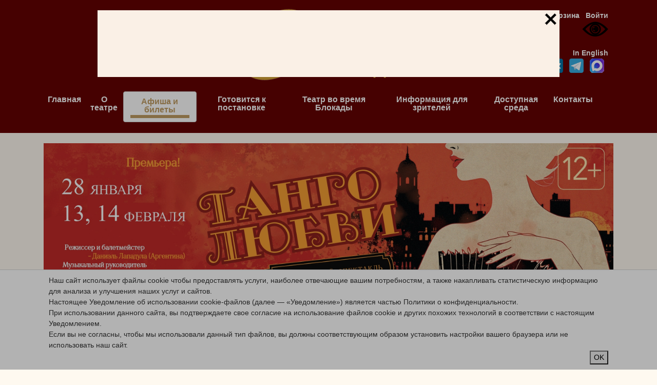

--- FILE ---
content_type: text/html; charset=utf-8
request_url: https://muzcomedy.ru/ru/playbill/playbill/?show_widget&id_spec=2817
body_size: 17049
content:
<!doctype html>
<html lang="ru">
	<head>


		<script type="text/javascript">
			var lang='ru';
			var cal_year=2026;
			var cal_month=1;
		</script>

		<style>.notickets{display:block;}</style>
				<title>Все</title>
		<meta http-equiv="content-type" content="text/html; charset=utf-8" />
		<meta name="description" content="Все"></meta>
		<meta name="keywords" content="Все"></meta>
		<meta http-equiv="X-UA-Compatible" content="IE=edge">
		<meta name="viewport" content="width=device-width, initial-scale=1">
		<link rel="stylesheet" href="https://cdn.jsdelivr.net/npm/bootstrap@4.5.3/dist/css/bootstrap.min.css">
		<script src="https://code.jquery.com/jquery-3.5.1.min.js?1616797066"></script>
		<script src="https://cdn.jsdelivr.net/npm/popper.js@1.16.1/dist/umd/popper.min.js" ></script>
		<script src="https://cdn.jsdelivr.net/npm/bootstrap@4.5.3/dist/js/bootstrap.min.js" ></script>
    
		<link rel="stylesheet" href="/owlcarousel/owlcarousel/assets/owl.carousel.min.css">
		<link rel="stylesheet" href="/owlcarousel/owlcarousel/assets/owl.theme.default.min.css">
		<script src="/owlcarousel/vendors/jquery.min.js"></script>
		<script src="/owlcarousel/owlcarousel/owl.carousel.js"></script>

		<link href="/css/adapt_style.css?9" rel="stylesheet" type="text/css" media="all" />
		<script type="text/javascript" src="/js/main_adapt.js?5"></script> 
		<script src="/js/slab_vid.js?3"></script>
		<style>#special {z-index: 9999999 !important;}</style>
 
		<link rel="apple-touch-icon" sizes="57x57" href="/images/favicon/apple-icon-57x57.png">
		<link rel="apple-touch-icon" sizes="60x60" href="/images/favicon/apple-icon-60x60.png">
		<link rel="apple-touch-icon" sizes="72x72" href="/images/favicon/apple-icon-72x72.png">
		<link rel="apple-touch-icon" sizes="76x76" href="/images/favicon/apple-icon-76x76.png">
		<link rel="apple-touch-icon" sizes="114x114" href="/images/favicon/apple-icon-114x114.png">
		<link rel="apple-touch-icon" sizes="120x120" href="/images/favicon/apple-icon-120x120.png">
		<link rel="apple-touch-icon" sizes="144x144" href="/images/favicon/apple-icon-144x144.png">
		<link rel="apple-touch-icon" sizes="152x152" href="/images/favicon/apple-icon-152x152.png">
		<link rel="apple-touch-icon" sizes="180x180" href="/images/favicon/apple-icon-180x180.png">
		<link rel="icon" type="image/png" sizes="192x192"  href="/images/favicon/android-icon-192x192.png">
		<link rel="icon" type="image/png" sizes="32x32" href="/images/favicon/favicon-32x32.png">
		<link rel="icon" type="image/png" sizes="96x96" href="/images/favicon/favicon-96x96.png">
		<link rel="icon" type="image/png" sizes="16x16" href="/images/favicon/favicon-16x16.png">
		<link rel="manifest" href="/images/favicon/manifest.json">
		<meta name="msapplication-TileColor" content="#ffffff">
		<meta name="msapplication-TileImage" content="/images/favicon/ms-icon-144x144.png">
		<meta name="theme-color" content="#ffffff">
		<script async type="text/javascript" src="//esir.gov.spb.ru/static/widget/js/widget.js" charset="utf-8"></script>

		<script>
			$(document).ready(function(){
				$.getJSON("//tickets.muzcomedy.ru/auth/get_user_data.php?jsoncallback=?",
				{
					from_page:'//www.muzcomedy.ru/playbill/playbill/',
					lang:'ru'
				},
				function(data){
					$("#auth_menu").html(data.description);
				});
			});
			
			intervalID=setInterval(function(){session_UP()}, 180000);
			function session_UP(){
				$.getJSON("//tickets.muzcomedy.ru/session_UP.php?jsoncallback=?",{},function(data){});
			}
		</script>

		<script type="text/javascript" src="/js/jquery.lightbox-0.5.js"></script>
		<link rel="stylesheet" href="/css/jquery.lightbox-0.5.css" type="text/css" media="all" />
		<script type="text/javascript">
			$(function(){$('a[rel*=lightbox]').lightBox();});
		</script>
				
		<script   type="text/javascript" src="https://tickets.muzcomedy.ru/widget/js/script.js" ></script>
		
		<script>
			$(document).ready(function(){
				muz_tickets.get_spec_scheme({"id_spec":"2817","lang":"ru"});
			});
		</script>
		

		
<script async src="https://culturaltracking.ru/static/js/spxl.js?pixelId=25070" data-pixel-id="25070"></script>

<!-- Global site tag (gtag.js) - Google Analytics -->
<script async src="https://www.googletagmanager.com/gtag/js?id=UA-52124539-1"></script>
<script>
  window.dataLayer = window.dataLayer || [];
  function gtag(){dataLayer.push(arguments);}
  gtag('js', new Date());

gtag('config', 'UA-52124539-1', {
   'custom_map': {
     'dimension1': 'clientId',
   }
});
setTimeout(function(){
gtag('event', location.pathname, {
  'event_category': 'Новый посетитель'
});
}, 15000);
</script>




<!-- Yandex.Metrika counter -->
<script type="text/javascript" >
   (function(m,e,t,r,i,k,a){m[i]=m[i]||function(){(m[i].a=m[i].a||[]).push(arguments)};
   m[i].l=1*new Date();k=e.createElement(t),a=e.getElementsByTagName(t)[0],k.async=1,k.src=r,a.parentNode.insertBefore(k,a)})
   (window, document, "script", "https://mc.yandex.ru/metrika/tag.js", "ym");

   ym(50335618, "init", {
        id:50335618,
        clickmap:true,
        trackLinks:true,
        accurateTrackBounce:true,
        webvisor:true
   });
</script>
<noscript><div><img src="https://mc.yandex.ru/watch/50335618" style="position:absolute; left:-9999px;" alt="" /></div></noscript>
<!-- /Yandex.Metrika counter -->

<!-- Yandex.Metrika counter -->
<script type="text/javascript" >
   (function(m,e,t,r,i,k,a){m[i]=m[i]||function(){(m[i].a=m[i].a||[]).push(arguments)};
   m[i].l=1*new Date();k=e.createElement(t),a=e.getElementsByTagName(t)[0],k.async=1,k.src=r,a.parentNode.insertBefore(k,a)})
   (window, document, "script", "https://mc.yandex.ru/metrika/tag.js", "ym");

   ym(51759599, "init", {
        id:51759599,
        clickmap:true,
        trackLinks:true,
        accurateTrackBounce:true,
        webvisor:true,
        ecommerce:"dataLayer"
   });
</script>
<noscript><div><img src="https://mc.yandex.ru/watch/51759599" style="position:absolute; left:-9999px;" alt="" /></div></noscript>
<!-- /Yandex.Metrika counter -->



<script type="text/javascript">!function(){var t=document.createElement("script");t.type="text/javascript",t.async=!0,t.src="https://vk.com/js/api/openapi.js?160",t.onload=function(){VK.Retargeting.Init("VK-RTRG-342883-gLSMb"),VK.Retargeting.Hit()},document.head.appendChild(t)}();</script>

<!-- Facebook Pixel Code -->
<script>!function(f,b,e,v,n,t,s){if(f.fbq)return;n=f.fbq=function(){n.callMethod?n.callMethod.apply(n,arguments):n.queue.push(arguments)};if(!f._fbq)f._fbq=n;n.push=n;n.loaded=!0;n.version='2.0';n.queue=[];t=b.createElement(e);t.async=!0;t.src=v;s=b.getElementsByTagName(e)[0];s.parentNode.insertBefore(t,s)}(window,document,'script','https://connect.facebook.net/en_US/fbevents.js');fbq('init', '1485962988203950'); fbq('track', 'PageView');</script>
<!-- End Facebook Pixel Code -->

	<noscript><img src="https://vk.com/rtrg?p=VK-RTRG-342883-gLSMb" style="position:fixed; left:-999px;" alt=""/></noscript>
	<noscript><img height="1" width="1" src="https://www.facebook.com/tr?id=1485962988203950&ev=PageView&noscript=1"/></noscript>	
		<script src="https://spb.kassir.ru/start-frame.js"></script>
	</head>
<body>
	
	<div class="cookie-message js-cookie-message">
		<div class="container">
			<div class="cookie-message-inner">
				<div class="cookie-message-text">
Наш сайт использует файлы cookie чтобы предоставлять услуги, наиболее отвечающие вашим потребностям, а также накапливать статистическую информацию для анализа и улучшения наших услуг и сайтов.<br />
Настоящее Уведомление об использовании cookie-файлов (далее — «Уведомление») является частью Политики о конфиденциальности.<br />
При использовании данного сайта, вы подтверждаете свое согласие на использование файлов cookie и других похожих технологий в соответствии с настоящим Уведомлением.<br />
Если вы не согласны, чтобы мы использовали данный тип файлов, вы должны соответствующим образом установить настройки вашего браузера или не использовать наш сайт.<br /></div>
				<div align="right"><button class="button js-cookie-message-confirm">OK</button></div>
			</div>
		</div>
	</div>
	
	
		<div id="div_login">
		<div align="right" style="padding:8px 18px 2px 18px; height:14px;"><img onclick="hide_popup('div_login');" style="cursor:pointer;" src="/images/content/popup_close.gif" border="0" /></div>
		<div style="padding:1px 22px 22px 22px;">
			<div class="popup_title">Чтобы купить билет, войдите в систему.<br /> Это просто и займет всего пару секунд.</div>
			<div align="center" style="padding:10px 0px 10px 0px;">
				<form action="//tickets.muzcomedy.ru/login.php" method="post">
					<input type="text" id="login" name="login" class="textinputs" value="" /><br />
					<input type="password" id="password" name="password" class="textinputs" value="" /><br />
					<div align="center" style="padding:20px 0px 0px 0px;"><input type="image"  alt="Login" src="/images/content/login_ru.gif" /></div>
					<input type="hidden" id="from_page_popup" name="from_page" value="//www.muzcomedy.ru/playbill/playbill/" />
				</form>
			</div>
			<div align="center" style="padding:20px 0px 10px 0px;">
				<a href="//tickets.muzcomedy.ru/ru/client/remind/" style="text-decoration:underline;">Забыли пароль?</a>&nbsp;&nbsp;&nbsp;&nbsp;&nbsp;&nbsp;&nbsp;&nbsp;&nbsp;&nbsp;<a href="//tickets.muzcomedy.ru/ru/client/">Регистрация</a>
			</div>
		</div>
	</div> 
	<div id="to_top" style="display:none;"></div>
	
 
	<div id="webform_doc_request">
		<div align="right"><img style="cursor:pointer;" onclick="hide_popup('webform_doc_request'); return false;" src="/images/close.png" height="11px" border="0"></div>
		<form enctype="multipart/form-data" method="post" action="/webforms/send/">
	<input type="hidden" name="system_form_id" value="136" />
	<input type="hidden" name="system_template" value="webform_doc_request" />
	<input type="hidden" value="/webforms/posted/" name="ref_onsuccess">
	<div><input type="hidden" name="system_email_to" value="67270" /></div>
	<div class="request_groups">
<div align="center" class="group_fielt_title"><b>Данные заявки</b></div>
<table border="0" align="center">
	
	<tr>
		<td>
			Имя:
		</td>

		<td>
			<input type="text" name="data[new][name]" id="name" value="" size="50"  style="width:320px;" />
		</td>
	</tr>

	<tr>
		<td>
			email:
		</td>

		<td>
			<input type="text" name="data[new][email]" id="email" value="" size="50"  style="width:320px;" />
		</td>
	</tr>
	<tr>
		<td>
			Файл :
		</td>
		<td>
            <input type="file" name="data[new][file]" style="width:300px;" /> max 2 МБ 
		</td>
	</tr>
	<tr>
		<td>
			Сообщение:
		</td>

		<td>
			<textarea name="data[new][message]"  id="message" style="width:320px;"></textarea>
		</td>
	</tr>

</table>
<p>
	Введите текст на картинке<br />
	<img src="/captcha.php" /><br />
	<input type="text" name="captcha" />
</p>

<table border="0">
<tr>
	<td style="text-align:right; padding-top:10px;">
		<input type="submit" id="submit"  value="Отправить" />
	</td>
</tr>
</table></div>
</form>
	</div>
	<div style="background-color: #650202; padding-top:10px; padding-bottom:5px;">
		<div class="container">
			<div class="row">
				<div class="col-md-6 col-sm-12  col-xs-12 offset-sm-0 offset-md-3" align="center"><a href="/"><img id="top_logo" border="0" src="/images/top_logo_ru.png?11" /></a></div>
				<div class="col-md-3  col-sm-12 hidden-xs" > 
					<div  id="head" style="margin:10px 10px 0px 0px;">
						<div align="right" id="auth_menu"></div><!--286 --users auth('muz')--287 -->
						<div align="right"><img id="specialButton" style="cursor:pointer;" src="https://lidrekon.ru/images/special.png" alt="ВЕРСИЯ ДЛЯ СЛАБОВИДЯЩИХ" title="ВЕРСИЯ ДЛЯ СЛАБОВИДЯЩИХ" /></div>
						<br />
						<div class="row d-none d-md-block">
							<!-- <div class="col-12 " align="right">
								<span class="slabovib_menu" ><a  href="https://www.muzcomedy.ru/slabovid_change.php?slabovid=true&from_page=https://www.muzcomedy.ru/playbill/playbill/">Версия для слабовидящих</a></span>
								
							</div> -->
							<div class="col-12" align="right">
								<a class="text_lang_version" href="/en/playbill/playbill/?show_widget&id_spec=2817">In English</a>
							</div>
							<div class="col-12" align="right">
								<!--<a target="_blank" href="https://www.facebook.com/muzcomedy"><img src="/images/soc/fb.png" width="28px"></a> &nbsp;-->
								<a target="_blank" href="https://vk.com/spb_muzcomedy"><img src="/images/soc/vk.png" width="28px"></a> &nbsp;
								<a target="_blank" href="https://t.me/spb_muzcomedy"><img src="/images/soc/tg.png" width="28px"></a> &nbsp;
								<a target="_blank" href="https://max.ru/spb_muzcomedy"><img src="/images/soc/max.png" width="28px"></a> &nbsp;
								<!--<a target="_blank" href="https://www.instagram.com/muzcomedy/ "><img src="/images/soc/instagram.png" width="28px"></a>-->
							</div>
						</div>
					</div>
				</div>
			</div>
			<nav class="navbar navbar-expand-lg navbar-light pl-0 pt-0 pb-0 ">
				<button style="background-color:white;" class="navbar-toggler  pt-0" type="button" data-toggle="collapse" data-target="#navbarToggler" aria-controls="navbarToggler" aria-expanded="false" aria-label="Toggle navigation"><span class="navbar-toggler-icon"></span></button>
				<div class="collapse navbar-collapse" id="navbarToggler">
					<!--menu-->
								<nav class="navbar navbar-expand-lg navbar-light pl-0 pt-0 pb-0 ">
				<div class="collapse navbar-collapse" id="navbarToggler">
					<ul class="navbar-nav mr-auto">		
							<li><div><a href="/">Главная</a></div></li>	<li><div><a href="/about/">О театре</a></div></li>	<li class="active"><div><a href="/playbill/">Афиша и билеты</a></div></li>	<li><div><a href="/gotovitsya_k_postanovke1/">Готовится к постановке</a></div></li>	<li><div><a href="/blokada/">Театр во время Блокады</a></div></li>	<li><div><a href="/info/">Информация для зрителей</a></div></li>	<li><div><a href="/dostupnaya_sreda/">Доступная среда</a></div></li>	<li><div><a href="/kontakty1/">Контакты</a></div></li>
					<!-- <li class="d-md-none"><div><span style="cursor:pointer; color:#ffffff;" onclick="slabovid_change('true')">Версия для слабовидящих</span></div></li> -->
					<li class="d-md-none"><div><a style=" color:#ffffff;" href="/en/playbill/playbill/?show_widget&id_spec=2817">In English</a></div></li>
					</ul><!--/menu-->
				</div>
			</nav>
					<!--/menu-->
				</div>
			</nav>
		</div>
	</div>

	<div style="margin-top:20px;"> </div>
	<div class="container">
		<div class="row">
			<div class="col-md-12" >
				<div class="banners owl-carousel" align="left">
					<div class="item"><a href="//muzcomedy.ru/playbill/playbill/2026/january/28/tango_of_love11/"><img src="//muzcomedy.ru/images/cms/data/tango_yanv-fev_26.jpg" /></a></div><div class="item"><a href="//muzcomedy.ru/playbill/playbill/2026/january/30/merrywidow1/"><img src="//muzcomedy.ru/images/cms/data/vdova_yanv_26.jpg" /></a></div><div class="item"><a href="//muzcomedy.ru/playbill/playbill/"><img src="//muzcomedy.ru/images/cms/data/push_yanv_26.jpg" /></a></div><div class="item"><a href="//muzcomedy.ru/news1/teatralnyj_abonement/"><img src="//muzcomedy.ru/images/ab_2021.jpg" /></a></div>
				</div>
			</div>
		</div>
		<div class="row">
			<div class="col-lg-9 col-md-12 col-sm-12 col-xs-12 mp_playbill" id="playbil_mp">
					<div class="row">		
						<div class="genre_sel col-md-12" align="center">
<div id="menu_level2">
<span class="item"><a href="https://tickets.muzcomedy.ru/ru/abonements/">АБОНЕМЕНТЫ</a></span>

<span class="item "><a href="/ru/playbill/playbill/?genre=all_genre">Все</a></span>
<span class="item "><a href="/ru/playbill/playbill/?genre=operetta">Оперетта</a></span>
<span class="item "><a href="/ru/playbill/playbill/?genre=musical">Мюзикл</a></span>
<span class="item "><a href="/ru/playbill/playbill/?genre=for_children">Для детей</a></span>

<span class="item "><a href="/ru/playbill/playbill/?genre=concert">Концерт</a></span>

</div></div>
						<div class="col-md-12" align="center"><div class="playbill_menu" align="center"><span class="month "><a href="//www.muzcomedy.ru/ru/playbill/playbill/?year=2026&month=1">январь 2026</a></span><span class="month "><a href="//www.muzcomedy.ru/ru/playbill/playbill/?year=2026&month=2">февраль 2026</a></span><span class="month "><a href="//www.muzcomedy.ru/ru/playbill/playbill/?year=2026&month=3">март 2026</a></span><span class="month "><a href="//www.muzcomedy.ru/ru/playbill/playbill/?year=2026&month=4">апрель 2026</a></span></div>	</div>
					</div>
					<div class="playbill">	
						<div>	<div class="playbill">
	<div class="row  spec_block">
		<div class="col-lg-2 col-md-2 col-sm-12 col-xs-12 left  d-none d-md-block">
			<div class="spec_day">27 Января<br />19:00</div>
			<div class="week_day">Вторник</div>
		</div>	
		
		
		
		<div class="col-6 col-lg-3 col-md-3 col-sm-6 col-xs-6 center" align="center"><a href="/playbill/playbill/2026/january/27/doroga_k_zhizni1/">
			<!--system makeThumbnailFull('./images/cms/data/afisha_aleksandrinka_final_bez_dat.jpg', '500', 'auto','default')-->
			<img width="100%" src="/image.php?width=400&image=/images/cms/data/afisha_aleksandrinka_final_bez_dat.jpg" /></a>
		</div>	
		
		
		
		<div class="col-6 col-lg-3 col-md-3 col-sm-6 col-xs-6 center">
			<div class="d-md-none">
				<div class="spec_day">27 Января 19:00</div>
				<div class="week_day">Вторник</div>
			</div>	
			
			 
			<div class="title"><a href="/playbill/playbill/2026/january/27/doroga_k_zhizni1/">"ДОРОГА К ЖИЗНИ" на сцене Александринского театра</a></div>
			<div class="url"></div>
			
			<div class="d-md-none">
				<div align="center"></div>
				<div class="ticket"><div class="notickets" >Все билеты проданы</div></div>
				
				
				
			</div>
		</div>
		<div class="col-lg-2 col-md-2 col-sm-12 col-xs-12 center d-none d-md-block">
			<div align="center"></div>
		</div>
		<div class="col-lg-2 col-md-2 col-sm-12 col-xs-12 right d-none d-md-block">
			<div class="ticket"><div class="notickets" >Все билеты проданы</div></div>
			
			
				
		</div>
	</div>
	<div class="row  spec_block">
		<div class="col-lg-2 col-md-2 col-sm-12 col-xs-12 left  d-none d-md-block">
			<div class="spec_day">28 Января<br />19:00</div>
			<div class="week_day">Среда</div>
		</div>	
		
		
		
		<div class="col-6 col-lg-3 col-md-3 col-sm-6 col-xs-6 center" align="center"><a href="/playbill/playbill/2026/january/28/tango_of_love11/">
			<!--system makeThumbnailFull('./images/cms/data/posters/tango_afisha_bez_dat.jpg', '500', 'auto','default')-->
			<img width="100%" src="/image.php?width=400&image=/images/cms/data/posters/tango_afisha_bez_dat.jpg" /></a>
		</div>	
		
		
		
		<div class="col-6 col-lg-3 col-md-3 col-sm-6 col-xs-6 center">
			<div class="d-md-none">
				<div class="spec_day">28 Января 19:00</div>
				<div class="week_day">Среда</div>
			</div>	
			
			<div class="premiere">Премьера!</div>
			<div class="title"><a href="/playbill/playbill/2026/january/28/tango_of_love11/">Танго любви</a></div>
			<div class="url"></div>
			
			<div class="d-md-none">
				<div align="center">Большой зал</div>
				<div class="ticket"><a class="ticket_button_w" onclick="return muz_tickets.get_spec_scheme({id_spec:3742, lang:'ru', e:event}); ym(51759599, 'reachGoal', 'buy_button'); return true;"  href="//tickets.muzcomedy.ru/ru/performance/3742/">Купить билет</a></div>
				
				<div class="pk_button_cont"><img title="Купить билет по «Пушкинской карте»" src="/images/PK_button.png" /></div>
				
			</div>
		</div>
		<div class="col-lg-2 col-md-2 col-sm-12 col-xs-12 center d-none d-md-block">
			<div align="center">Большой зал</div>
		</div>
		<div class="col-lg-2 col-md-2 col-sm-12 col-xs-12 right d-none d-md-block">
			<div class="ticket"><a class="ticket_button_w" onclick="return muz_tickets.get_spec_scheme({id_spec:3742, lang:'ru', e:event}); ym(51759599, 'reachGoal', 'buy_button'); return true;"  href="//tickets.muzcomedy.ru/ru/performance/3742/">Купить билет</a></div>
			
			<div class="pk_button_cont"><img title="Купить билет по «Пушкинской карте»" src="/images/PK_button.png" /></div>
				
		</div>
	</div>
	<div class="row  spec_block">
		<div class="col-lg-2 col-md-2 col-sm-12 col-xs-12 left  d-none d-md-block">
			<div class="spec_day">29 Января<br />19:00</div>
			<div class="week_day">Четверг</div>
		</div>	
		
		
		
		<div class="col-6 col-lg-3 col-md-3 col-sm-6 col-xs-6 center" align="center"><a href="/playbill/playbill/2026/january/29/hiwniki3/">
			<!--system makeThumbnailFull('./images/cms/data/posters/hiwniki_afisha_mal_2.jpg', '500', 'auto','default')-->
			<img width="100%" src="/image.php?width=400&image=/images/cms/data/posters/hiwniki_afisha_mal_2.jpg" /></a>
		</div>	
		
		
		
		<div class="col-6 col-lg-3 col-md-3 col-sm-6 col-xs-6 center">
			<div class="d-md-none">
				<div class="spec_day">29 Января 19:00</div>
				<div class="week_day">Четверг</div>
			</div>	
			
			 
			<div class="title"><a href="/playbill/playbill/2026/january/29/hiwniki3/">Хищники</a></div>
			<div class="url"></div>
			
			<div class="d-md-none">
				<div align="center">Большой зал</div>
				<div class="ticket"><a class="ticket_button_w" onclick="return muz_tickets.get_spec_scheme({id_spec:3736, lang:'ru', e:event}); ym(51759599, 'reachGoal', 'buy_button'); return true;"  href="//tickets.muzcomedy.ru/ru/performance/3736/">Купить билет</a></div>
				<div class="ab_rel"><a href="https://tickets.muzcomedy.ru/ru/abonements/115/">Спектакль абонемента&nbsp;№4</a></div>
				<div class="pk_button_cont"><img title="Купить билет по «Пушкинской карте»" src="/images/PK_button.png" /></div>
				
			</div>
		</div>
		<div class="col-lg-2 col-md-2 col-sm-12 col-xs-12 center d-none d-md-block">
			<div align="center">Большой зал</div>
		</div>
		<div class="col-lg-2 col-md-2 col-sm-12 col-xs-12 right d-none d-md-block">
			<div class="ticket"><a class="ticket_button_w" onclick="return muz_tickets.get_spec_scheme({id_spec:3736, lang:'ru', e:event}); ym(51759599, 'reachGoal', 'buy_button'); return true;"  href="//tickets.muzcomedy.ru/ru/performance/3736/">Купить билет</a></div>
			<div class="ab_rel"><a href="https://tickets.muzcomedy.ru/ru/abonements/115/">Спектакль абонемента&nbsp;№4</a></div>
			<div class="pk_button_cont"><img title="Купить билет по «Пушкинской карте»" src="/images/PK_button.png" /></div>
				
		</div>
	</div>
	<div class="row 27421 spec_block">
		<div class="col-lg-2 col-md-2 col-sm-12 col-xs-12 left  d-none d-md-block">
			<div class="spec_day">30 Января<br />19:00</div>
			<div class="week_day">Пятница</div>
		</div>	
		
		
		
		<div class="col-6 col-lg-3 col-md-3 col-sm-6 col-xs-6 center" align="center"><a href="/playbill/playbill/2026/january/30/merrywidow1/">
			<!--system makeThumbnailFull('./images/cms/data/posters/veselaya_vdova_pust_22.jpg', '500', 'auto','default')-->
			<img width="100%" src="/image.php?width=400&image=/images/cms/data/posters/veselaya_vdova_pust_22.jpg" /></a>
		</div>	
		
		
		
		<div class="col-6 col-lg-3 col-md-3 col-sm-6 col-xs-6 center">
			<div class="d-md-none">
				<div class="spec_day">30 Января 19:00</div>
				<div class="week_day">Пятница</div>
			</div>	
			
			 
			<div class="title"><a href="/playbill/playbill/2026/january/30/merrywidow1/">Веселая вдова</a></div>
			<div class="url">Оперетта</div>
			
			<div class="d-md-none">
				<div align="center">Большой зал</div>
				<div class="ticket"><a class="ticket_button_w" onclick="return muz_tickets.get_spec_scheme({id_spec:3750, lang:'ru', e:event}); ym(51759599, 'reachGoal', 'buy_button'); return true;"  href="//tickets.muzcomedy.ru/ru/performance/3750/">Купить билет</a></div>
				
				<div class="pk_button_cont"><img title="Купить билет по «Пушкинской карте»" src="/images/PK_button.png" /></div>
				
			</div>
		</div>
		<div class="col-lg-2 col-md-2 col-sm-12 col-xs-12 center d-none d-md-block">
			<div align="center">Большой зал</div>
		</div>
		<div class="col-lg-2 col-md-2 col-sm-12 col-xs-12 right d-none d-md-block">
			<div class="ticket"><a class="ticket_button_w" onclick="return muz_tickets.get_spec_scheme({id_spec:3750, lang:'ru', e:event}); ym(51759599, 'reachGoal', 'buy_button'); return true;"  href="//tickets.muzcomedy.ru/ru/performance/3750/">Купить билет</a></div>
			
			<div class="pk_button_cont"><img title="Купить билет по «Пушкинской карте»" src="/images/PK_button.png" /></div>
				
		</div>
	</div>
	<div class="row 27421 spec_block">
		<div class="col-lg-2 col-md-2 col-sm-12 col-xs-12 left  d-none d-md-block">
			<div class="spec_day">31 Января<br />19:00</div>
			<div class="week_day">Суббота</div>
		</div>	
		
		
		
		<div class="col-6 col-lg-3 col-md-3 col-sm-6 col-xs-6 center" align="center"><a href="/playbill/playbill/2026/january/31/the_bat3/">
			<!--system makeThumbnailFull('./images/cms/data/posters/letuchaya_mysh_bez_dat_mad.jpg', '500', 'auto','default')-->
			<img width="100%" src="/image.php?width=400&image=/images/cms/data/posters/letuchaya_mysh_bez_dat_mad.jpg" /></a>
		</div>	
		
		
		
		<div class="col-6 col-lg-3 col-md-3 col-sm-6 col-xs-6 center">
			<div class="d-md-none">
				<div class="spec_day">31 Января 19:00</div>
				<div class="week_day">Суббота</div>
			</div>	
			
			 
			<div class="title"><a href="/playbill/playbill/2026/january/31/the_bat3/">Летучая мышь</a></div>
			<div class="url">Оперетта</div>
			
			<div class="d-md-none">
				<div align="center">Большой зал</div>
				<div class="ticket"><a class="ticket_button_w" onclick="return muz_tickets.get_spec_scheme({id_spec:3748, lang:'ru', e:event}); ym(51759599, 'reachGoal', 'buy_button'); return true;"  href="//tickets.muzcomedy.ru/ru/performance/3748/">Купить билет</a></div>
				
				<div class="pk_button_cont"><img title="Купить билет по «Пушкинской карте»" src="/images/PK_button.png" /></div>
				
			</div>
		</div>
		<div class="col-lg-2 col-md-2 col-sm-12 col-xs-12 center d-none d-md-block">
			<div align="center">Большой зал</div>
		</div>
		<div class="col-lg-2 col-md-2 col-sm-12 col-xs-12 right d-none d-md-block">
			<div class="ticket"><a class="ticket_button_w" onclick="return muz_tickets.get_spec_scheme({id_spec:3748, lang:'ru', e:event}); ym(51759599, 'reachGoal', 'buy_button'); return true;"  href="//tickets.muzcomedy.ru/ru/performance/3748/">Купить билет</a></div>
			
			<div class="pk_button_cont"><img title="Купить билет по «Пушкинской карте»" src="/images/PK_button.png" /></div>
				
		</div>
	</div>
	<div class="row 27421 spec_block">
		<div class="col-lg-2 col-md-2 col-sm-12 col-xs-12 left  d-none d-md-block">
			<div class="spec_day">1 Февраля<br />14:00</div>
			<div class="week_day">Воскресенье</div>
		</div>	
		
		
		
		<div class="col-6 col-lg-3 col-md-3 col-sm-6 col-xs-6 center" align="center"><a href="/playbill/playbill/2026/february/1/summer_of_love1/">
			<!--system makeThumbnailFull('./images/cms/data/posters/leto_lyubvi_pust.jpg', '500', 'auto','default')-->
			<img width="100%" src="/image.php?width=400&image=/images/cms/data/posters/leto_lyubvi_pust.jpg" /></a>
		</div>	
		
		
		
		<div class="col-6 col-lg-3 col-md-3 col-sm-6 col-xs-6 center">
			<div class="d-md-none">
				<div class="spec_day">1 Февраля 14:00</div>
				<div class="week_day">Воскресенье</div>
			</div>	
			
			 
			<div class="title"><a href="/playbill/playbill/2026/february/1/summer_of_love1/">Лето любви</a></div>
			<div class="url">Оперетта</div>
			
			<div class="d-md-none">
				<div align="center">Малый зал</div>
				<div class="ticket"><a class="ticket_button_w" onclick="return muz_tickets.get_spec_scheme({id_spec:3760, lang:'ru', e:event}); ym(51759599, 'reachGoal', 'buy_button'); return true;"  href="//tickets.muzcomedy.ru/ru/performance/3760/">Купить билет</a></div>
				
				<div class="pk_button_cont"><img title="Купить билет по «Пушкинской карте»" src="/images/PK_button.png" /></div>
				
			</div>
		</div>
		<div class="col-lg-2 col-md-2 col-sm-12 col-xs-12 center d-none d-md-block">
			<div align="center">Малый зал</div>
		</div>
		<div class="col-lg-2 col-md-2 col-sm-12 col-xs-12 right d-none d-md-block">
			<div class="ticket"><a class="ticket_button_w" onclick="return muz_tickets.get_spec_scheme({id_spec:3760, lang:'ru', e:event}); ym(51759599, 'reachGoal', 'buy_button'); return true;"  href="//tickets.muzcomedy.ru/ru/performance/3760/">Купить билет</a></div>
			
			<div class="pk_button_cont"><img title="Купить билет по «Пушкинской карте»" src="/images/PK_button.png" /></div>
				
		</div>
	</div>
	<div class="row 27421 spec_block">
		<div class="col-lg-2 col-md-2 col-sm-12 col-xs-12 left  d-none d-md-block">
			<div class="spec_day">1 Февраля<br />19:00</div>
			<div class="week_day">Воскресенье</div>
		</div>	
		
		
		
		<div class="col-6 col-lg-3 col-md-3 col-sm-6 col-xs-6 center" align="center"><a href="/playbill/playbill/2026/february/1/fraskita1/">
			<!--system makeThumbnailFull('./images/cms/data/posters/fraskita_pustaya.jpg', '500', 'auto','default')-->
			<img width="100%" src="/image.php?width=400&image=/images/cms/data/posters/fraskita_pustaya.jpg" /></a>
		</div>	
		
		
		
		<div class="col-6 col-lg-3 col-md-3 col-sm-6 col-xs-6 center">
			<div class="d-md-none">
				<div class="spec_day">1 Февраля 19:00</div>
				<div class="week_day">Воскресенье</div>
			</div>	
			
			 
			<div class="title"><a href="/playbill/playbill/2026/february/1/fraskita1/">Фраскита</a></div>
			<div class="url">Оперетта</div>
			
			<div class="d-md-none">
				<div align="center">Большой зал</div>
				<div class="ticket"><a class="ticket_button_w" onclick="return muz_tickets.get_spec_scheme({id_spec:3765, lang:'ru', e:event}); ym(51759599, 'reachGoal', 'buy_button'); return true;"  href="//tickets.muzcomedy.ru/ru/performance/3765/">Купить билет</a></div>
				
				<div class="pk_button_cont"><img title="Купить билет по «Пушкинской карте»" src="/images/PK_button.png" /></div>
				
			</div>
		</div>
		<div class="col-lg-2 col-md-2 col-sm-12 col-xs-12 center d-none d-md-block">
			<div align="center">Большой зал</div>
		</div>
		<div class="col-lg-2 col-md-2 col-sm-12 col-xs-12 right d-none d-md-block">
			<div class="ticket"><a class="ticket_button_w" onclick="return muz_tickets.get_spec_scheme({id_spec:3765, lang:'ru', e:event}); ym(51759599, 'reachGoal', 'buy_button'); return true;"  href="//tickets.muzcomedy.ru/ru/performance/3765/">Купить билет</a></div>
			
			<div class="pk_button_cont"><img title="Купить билет по «Пушкинской карте»" src="/images/PK_button.png" /></div>
				
		</div>
	</div>
	<div class="row 27422 spec_block">
		<div class="col-lg-2 col-md-2 col-sm-12 col-xs-12 left  d-none d-md-block">
			<div class="spec_day">3 Февраля<br />19:00</div>
			<div class="week_day">Вторник</div>
		</div>	
		
		
		
		<div class="col-6 col-lg-3 col-md-3 col-sm-6 col-xs-6 center" align="center"><a href="/playbill/playbill/2026/february/3/kapitanskaya_dochka5/">
			<!--system makeThumbnailFull('./images/cms/data/posters/kapitanskaya_dochka_2025.jpg', '500', 'auto','default')-->
			<img width="100%" src="/image.php?width=400&image=/images/cms/data/posters/kapitanskaya_dochka_2025.jpg" /></a>
		</div>	
		
		
		
		<div class="col-6 col-lg-3 col-md-3 col-sm-6 col-xs-6 center">
			<div class="d-md-none">
				<div class="spec_day">3 Февраля 19:00</div>
				<div class="week_day">Вторник</div>
			</div>	
			
			 
			<div class="title"><a href="/playbill/playbill/2026/february/3/kapitanskaya_dochka5/">Капитанская дочка</a></div>
			<div class="url">Мюзикл</div>
			
			<div class="d-md-none">
				<div align="center">Большой зал</div>
				<div class="ticket"><a class="ticket_button_w" onclick="return muz_tickets.get_spec_scheme({id_spec:3772, lang:'ru', e:event}); ym(51759599, 'reachGoal', 'buy_button'); return true;"  href="//tickets.muzcomedy.ru/ru/performance/3772/">Купить билет</a></div>
				
				<div class="pk_button_cont"><img title="Купить билет по «Пушкинской карте»" src="/images/PK_button.png" /></div>
				
			</div>
		</div>
		<div class="col-lg-2 col-md-2 col-sm-12 col-xs-12 center d-none d-md-block">
			<div align="center">Большой зал</div>
		</div>
		<div class="col-lg-2 col-md-2 col-sm-12 col-xs-12 right d-none d-md-block">
			<div class="ticket"><a class="ticket_button_w" onclick="return muz_tickets.get_spec_scheme({id_spec:3772, lang:'ru', e:event}); ym(51759599, 'reachGoal', 'buy_button'); return true;"  href="//tickets.muzcomedy.ru/ru/performance/3772/">Купить билет</a></div>
			
			<div class="pk_button_cont"><img title="Купить билет по «Пушкинской карте»" src="/images/PK_button.png" /></div>
				
		</div>
	</div>
	<div class="row 27421 spec_block">
		<div class="col-lg-2 col-md-2 col-sm-12 col-xs-12 left  d-none d-md-block">
			<div class="spec_day">4 Февраля<br />19:00</div>
			<div class="week_day">Среда</div>
		</div>	
		
		
		
		<div class="col-6 col-lg-3 col-md-3 col-sm-6 col-xs-6 center" align="center"><a href="/playbill/playbill/2026/february/4/luxembourg1/">
			<!--system makeThumbnailFull('./images/cms/data/posters/graf_lyuksemburg_pust.jpg', '500', 'auto','default')-->
			<img width="100%" src="/image.php?width=400&image=/images/cms/data/posters/graf_lyuksemburg_pust.jpg" /></a>
		</div>	
		
		
		
		<div class="col-6 col-lg-3 col-md-3 col-sm-6 col-xs-6 center">
			<div class="d-md-none">
				<div class="spec_day">4 Февраля 19:00</div>
				<div class="week_day">Среда</div>
			</div>	
			
			 
			<div class="title"><a href="/playbill/playbill/2026/february/4/luxembourg1/">Граф Люксембург</a></div>
			<div class="url">Оперетта</div>
			
			<div class="d-md-none">
				<div align="center">Большой зал</div>
				<div class="ticket"><a class="ticket_button_w" onclick="return muz_tickets.get_spec_scheme({id_spec:3766, lang:'ru', e:event}); ym(51759599, 'reachGoal', 'buy_button'); return true;"  href="//tickets.muzcomedy.ru/ru/performance/3766/">Купить билет</a></div>
				
				<div class="pk_button_cont"><img title="Купить билет по «Пушкинской карте»" src="/images/PK_button.png" /></div>
				
			</div>
		</div>
		<div class="col-lg-2 col-md-2 col-sm-12 col-xs-12 center d-none d-md-block">
			<div align="center">Большой зал</div>
		</div>
		<div class="col-lg-2 col-md-2 col-sm-12 col-xs-12 right d-none d-md-block">
			<div class="ticket"><a class="ticket_button_w" onclick="return muz_tickets.get_spec_scheme({id_spec:3766, lang:'ru', e:event}); ym(51759599, 'reachGoal', 'buy_button'); return true;"  href="//tickets.muzcomedy.ru/ru/performance/3766/">Купить билет</a></div>
			
			<div class="pk_button_cont"><img title="Купить билет по «Пушкинской карте»" src="/images/PK_button.png" /></div>
				
		</div>
	</div>
	<div class="row 27422 spec_block">
		<div class="col-lg-2 col-md-2 col-sm-12 col-xs-12 left  d-none d-md-block">
			<div class="spec_day">5 Февраля<br />19:00</div>
			<div class="week_day">Четверг</div>
		</div>	
		
		
		
		<div class="col-6 col-lg-3 col-md-3 col-sm-6 col-xs-6 center" align="center"><a href="/playbill/playbill/2026/february/5/hits_of_brodway1/">
			<!--system makeThumbnailFull('./images/cms/data/posters/hity_brodveya.jpg', '500', 'auto','default')-->
			<img width="100%" src="/image.php?width=400&image=/images/cms/data/posters/hity_brodveya.jpg" /></a>
		</div>	
		
		
		
		<div class="col-6 col-lg-3 col-md-3 col-sm-6 col-xs-6 center">
			<div class="d-md-none">
				<div class="spec_day">5 Февраля 19:00</div>
				<div class="week_day">Четверг</div>
			</div>	
			
			 
			<div class="title"><a href="/playbill/playbill/2026/february/5/hits_of_brodway1/">Хиты Бродвея и не только...</a></div>
			<div class="url">Мюзикл</div>
			
			<div class="d-md-none">
				<div align="center">Большой зал</div>
				<div class="ticket"><a class="ticket_button_w" onclick="return muz_tickets.get_spec_scheme({id_spec:3780, lang:'ru', e:event}); ym(51759599, 'reachGoal', 'buy_button'); return true;"  href="//tickets.muzcomedy.ru/ru/performance/3780/">Купить билет</a></div>
				
				<div class="pk_button_cont"><img title="Купить билет по «Пушкинской карте»" src="/images/PK_button.png" /></div>
				
			</div>
		</div>
		<div class="col-lg-2 col-md-2 col-sm-12 col-xs-12 center d-none d-md-block">
			<div align="center">Большой зал</div>
		</div>
		<div class="col-lg-2 col-md-2 col-sm-12 col-xs-12 right d-none d-md-block">
			<div class="ticket"><a class="ticket_button_w" onclick="return muz_tickets.get_spec_scheme({id_spec:3780, lang:'ru', e:event}); ym(51759599, 'reachGoal', 'buy_button'); return true;"  href="//tickets.muzcomedy.ru/ru/performance/3780/">Купить билет</a></div>
			
			<div class="pk_button_cont"><img title="Купить билет по «Пушкинской карте»" src="/images/PK_button.png" /></div>
				
		</div>
	</div>
	<div class="row 27422 spec_block">
		<div class="col-lg-2 col-md-2 col-sm-12 col-xs-12 left  d-none d-md-block">
			<div class="spec_day">6 Февраля<br />19:00</div>
			<div class="week_day">Пятница</div>
		</div>	
		
		
		
		<div class="col-6 col-lg-3 col-md-3 col-sm-6 col-xs-6 center" align="center"><a href="/playbill/playbill/2026/february/6/romeo_i_dzhuletta1/">
			<!--system makeThumbnailFull('./images/cms/data/posters/r_j_s_presgurvikom_bez_daty_mal1.jpg', '500', 'auto','default')-->
			<img width="100%" src="/image.php?width=400&image=/images/cms/data/posters/r_j_s_presgurvikom_bez_daty_mal1.jpg" /></a>
		</div>	
		
		
		
		<div class="col-6 col-lg-3 col-md-3 col-sm-6 col-xs-6 center">
			<div class="d-md-none">
				<div class="spec_day">6 Февраля 19:00</div>
				<div class="week_day">Пятница</div>
			</div>	
			
			 
			<div class="title"><a href="/playbill/playbill/2026/february/6/romeo_i_dzhuletta1/">Ромео и Джульетта</a></div>
			<div class="url">Мюзикл</div>
			
			<div class="d-md-none">
				<div align="center">Большой зал</div>
				<div class="ticket"><a class="ticket_button_w" onclick="return muz_tickets.get_spec_scheme({id_spec:3775, lang:'ru', e:event}); ym(51759599, 'reachGoal', 'buy_button'); return true;"  href="//tickets.muzcomedy.ru/ru/performance/3775/">Купить билет</a></div>
				
				<div class="pk_button_cont"><img title="Купить билет по «Пушкинской карте»" src="/images/PK_button.png" /></div>
				
			</div>
		</div>
		<div class="col-lg-2 col-md-2 col-sm-12 col-xs-12 center d-none d-md-block">
			<div align="center">Большой зал</div>
		</div>
		<div class="col-lg-2 col-md-2 col-sm-12 col-xs-12 right d-none d-md-block">
			<div class="ticket"><a class="ticket_button_w" onclick="return muz_tickets.get_spec_scheme({id_spec:3775, lang:'ru', e:event}); ym(51759599, 'reachGoal', 'buy_button'); return true;"  href="//tickets.muzcomedy.ru/ru/performance/3775/">Купить билет</a></div>
			
			<div class="pk_button_cont"><img title="Купить билет по «Пушкинской карте»" src="/images/PK_button.png" /></div>
				
		</div>
	</div>
	<div class="row 27422 spec_block">
		<div class="col-lg-2 col-md-2 col-sm-12 col-xs-12 left  d-none d-md-block">
			<div class="spec_day">7 Февраля<br />13:00</div>
			<div class="week_day">Суббота</div>
		</div>	
		
		
		
		<div class="col-6 col-lg-3 col-md-3 col-sm-6 col-xs-6 center" align="center"><a href="/playbill/playbill/2026/february/7/romeo_i_dzhuletta2/">
			<!--system makeThumbnailFull('./images/cms/data/posters/r_j_s_presgurvikom_bez_daty_mal1.jpg', '500', 'auto','default')-->
			<img width="100%" src="/image.php?width=400&image=/images/cms/data/posters/r_j_s_presgurvikom_bez_daty_mal1.jpg" /></a>
		</div>	
		
		
		
		<div class="col-6 col-lg-3 col-md-3 col-sm-6 col-xs-6 center">
			<div class="d-md-none">
				<div class="spec_day">7 Февраля 13:00</div>
				<div class="week_day">Суббота</div>
			</div>	
			
			 
			<div class="title"><a href="/playbill/playbill/2026/february/7/romeo_i_dzhuletta2/">Ромео и Джульетта</a></div>
			<div class="url">Мюзикл</div>
			
			<div class="d-md-none">
				<div align="center">Большой зал</div>
				<div class="ticket"><a class="ticket_button_w" onclick="return muz_tickets.get_spec_scheme({id_spec:3779, lang:'ru', e:event}); ym(51759599, 'reachGoal', 'buy_button'); return true;"  href="//tickets.muzcomedy.ru/ru/performance/3779/">Купить билет</a></div>
				
				<div class="pk_button_cont"><img title="Купить билет по «Пушкинской карте»" src="/images/PK_button.png" /></div>
				
			</div>
		</div>
		<div class="col-lg-2 col-md-2 col-sm-12 col-xs-12 center d-none d-md-block">
			<div align="center">Большой зал</div>
		</div>
		<div class="col-lg-2 col-md-2 col-sm-12 col-xs-12 right d-none d-md-block">
			<div class="ticket"><a class="ticket_button_w" onclick="return muz_tickets.get_spec_scheme({id_spec:3779, lang:'ru', e:event}); ym(51759599, 'reachGoal', 'buy_button'); return true;"  href="//tickets.muzcomedy.ru/ru/performance/3779/">Купить билет</a></div>
			
			<div class="pk_button_cont"><img title="Купить билет по «Пушкинской карте»" src="/images/PK_button.png" /></div>
				
		</div>
	</div>
	<div class="row 27422 spec_block">
		<div class="col-lg-2 col-md-2 col-sm-12 col-xs-12 left  d-none d-md-block">
			<div class="spec_day">7 Февраля<br />19:00</div>
			<div class="week_day">Суббота</div>
		</div>	
		
		
		
		<div class="col-6 col-lg-3 col-md-3 col-sm-6 col-xs-6 center" align="center"><a href="/playbill/playbill/2026/february/7/romeo_i_dzhuletta3/">
			<!--system makeThumbnailFull('./images/cms/data/posters/r_j_s_presgurvikom_bez_daty_mal1.jpg', '500', 'auto','default')-->
			<img width="100%" src="/image.php?width=400&image=/images/cms/data/posters/r_j_s_presgurvikom_bez_daty_mal1.jpg" /></a>
		</div>	
		
		
		
		<div class="col-6 col-lg-3 col-md-3 col-sm-6 col-xs-6 center">
			<div class="d-md-none">
				<div class="spec_day">7 Февраля 19:00</div>
				<div class="week_day">Суббота</div>
			</div>	
			
			 
			<div class="title"><a href="/playbill/playbill/2026/february/7/romeo_i_dzhuletta3/">Ромео и Джульетта</a></div>
			<div class="url">Мюзикл</div>
			
			<div class="d-md-none">
				<div align="center">Большой зал</div>
				<div class="ticket"><a class="ticket_button_w" onclick="return muz_tickets.get_spec_scheme({id_spec:3776, lang:'ru', e:event}); ym(51759599, 'reachGoal', 'buy_button'); return true;"  href="//tickets.muzcomedy.ru/ru/performance/3776/">Купить билет</a></div>
				
				<div class="pk_button_cont"><img title="Купить билет по «Пушкинской карте»" src="/images/PK_button.png" /></div>
				
			</div>
		</div>
		<div class="col-lg-2 col-md-2 col-sm-12 col-xs-12 center d-none d-md-block">
			<div align="center">Большой зал</div>
		</div>
		<div class="col-lg-2 col-md-2 col-sm-12 col-xs-12 right d-none d-md-block">
			<div class="ticket"><a class="ticket_button_w" onclick="return muz_tickets.get_spec_scheme({id_spec:3776, lang:'ru', e:event}); ym(51759599, 'reachGoal', 'buy_button'); return true;"  href="//tickets.muzcomedy.ru/ru/performance/3776/">Купить билет</a></div>
			
			<div class="pk_button_cont"><img title="Купить билет по «Пушкинской карте»" src="/images/PK_button.png" /></div>
				
		</div>
	</div>
	<div class="row 27422 spec_block">
		<div class="col-lg-2 col-md-2 col-sm-12 col-xs-12 left  d-none d-md-block">
			<div class="spec_day">8 Февраля<br />13:00</div>
			<div class="week_day">Воскресенье</div>
		</div>	
		
		
		
		<div class="col-6 col-lg-3 col-md-3 col-sm-6 col-xs-6 center" align="center"><a href="/playbill/playbill/2026/february/8/romeo_i_dzhuletta4/">
			<!--system makeThumbnailFull('./images/cms/data/posters/r_j_s_presgurvikom_bez_daty_mal1.jpg', '500', 'auto','default')-->
			<img width="100%" src="/image.php?width=400&image=/images/cms/data/posters/r_j_s_presgurvikom_bez_daty_mal1.jpg" /></a>
		</div>	
		
		
		
		<div class="col-6 col-lg-3 col-md-3 col-sm-6 col-xs-6 center">
			<div class="d-md-none">
				<div class="spec_day">8 Февраля 13:00</div>
				<div class="week_day">Воскресенье</div>
			</div>	
			
			 
			<div class="title"><a href="/playbill/playbill/2026/february/8/romeo_i_dzhuletta4/">Ромео и Джульетта</a></div>
			<div class="url">Мюзикл</div>
			
			<div class="d-md-none">
				<div align="center">Большой зал</div>
				<div class="ticket"><a class="ticket_button_w" onclick="return muz_tickets.get_spec_scheme({id_spec:3778, lang:'ru', e:event}); ym(51759599, 'reachGoal', 'buy_button'); return true;"  href="//tickets.muzcomedy.ru/ru/performance/3778/">Купить билет</a></div>
				
				<div class="pk_button_cont"><img title="Купить билет по «Пушкинской карте»" src="/images/PK_button.png" /></div>
				
			</div>
		</div>
		<div class="col-lg-2 col-md-2 col-sm-12 col-xs-12 center d-none d-md-block">
			<div align="center">Большой зал</div>
		</div>
		<div class="col-lg-2 col-md-2 col-sm-12 col-xs-12 right d-none d-md-block">
			<div class="ticket"><a class="ticket_button_w" onclick="return muz_tickets.get_spec_scheme({id_spec:3778, lang:'ru', e:event}); ym(51759599, 'reachGoal', 'buy_button'); return true;"  href="//tickets.muzcomedy.ru/ru/performance/3778/">Купить билет</a></div>
			
			<div class="pk_button_cont"><img title="Купить билет по «Пушкинской карте»" src="/images/PK_button.png" /></div>
				
		</div>
	</div>
	<div class="row 27422 spec_block">
		<div class="col-lg-2 col-md-2 col-sm-12 col-xs-12 left  d-none d-md-block">
			<div class="spec_day">8 Февраля<br />19:00</div>
			<div class="week_day">Воскресенье</div>
		</div>	
		
		
		
		<div class="col-6 col-lg-3 col-md-3 col-sm-6 col-xs-6 center" align="center"><a href="/playbill/playbill/2026/february/8/romeo_i_dzhuletta5/">
			<!--system makeThumbnailFull('./images/cms/data/posters/r_j_s_presgurvikom_bez_daty_mal1.jpg', '500', 'auto','default')-->
			<img width="100%" src="/image.php?width=400&image=/images/cms/data/posters/r_j_s_presgurvikom_bez_daty_mal1.jpg" /></a>
		</div>	
		
		
		
		<div class="col-6 col-lg-3 col-md-3 col-sm-6 col-xs-6 center">
			<div class="d-md-none">
				<div class="spec_day">8 Февраля 19:00</div>
				<div class="week_day">Воскресенье</div>
			</div>	
			
			 
			<div class="title"><a href="/playbill/playbill/2026/february/8/romeo_i_dzhuletta5/">Ромео и Джульетта</a></div>
			<div class="url">Мюзикл</div>
			
			<div class="d-md-none">
				<div align="center">Большой зал</div>
				<div class="ticket"><a class="ticket_button_w" onclick="return muz_tickets.get_spec_scheme({id_spec:3777, lang:'ru', e:event}); ym(51759599, 'reachGoal', 'buy_button'); return true;"  href="//tickets.muzcomedy.ru/ru/performance/3777/">Купить билет</a></div>
				
				<div class="pk_button_cont"><img title="Купить билет по «Пушкинской карте»" src="/images/PK_button.png" /></div>
				
			</div>
		</div>
		<div class="col-lg-2 col-md-2 col-sm-12 col-xs-12 center d-none d-md-block">
			<div align="center">Большой зал</div>
		</div>
		<div class="col-lg-2 col-md-2 col-sm-12 col-xs-12 right d-none d-md-block">
			<div class="ticket"><a class="ticket_button_w" onclick="return muz_tickets.get_spec_scheme({id_spec:3777, lang:'ru', e:event}); ym(51759599, 'reachGoal', 'buy_button'); return true;"  href="//tickets.muzcomedy.ru/ru/performance/3777/">Купить билет</a></div>
			
			<div class="pk_button_cont"><img title="Купить билет по «Пушкинской карте»" src="/images/PK_button.png" /></div>
				
		</div>
	</div>
	<div class="row 27421 spec_block">
		<div class="col-lg-2 col-md-2 col-sm-12 col-xs-12 left  d-none d-md-block">
			<div class="spec_day">10 Февраля<br />19:00</div>
			<div class="week_day">Вторник</div>
		</div>	
		
		
		
		<div class="col-6 col-lg-3 col-md-3 col-sm-6 col-xs-6 center" align="center"><a href="/playbill/playbill/2026/february/10/the_bat1/">
			<!--system makeThumbnailFull('./images/cms/data/posters/letuchaya_mysh_bez_dat_mad.jpg', '500', 'auto','default')-->
			<img width="100%" src="/image.php?width=400&image=/images/cms/data/posters/letuchaya_mysh_bez_dat_mad.jpg" /></a>
		</div>	
		
		
		
		<div class="col-6 col-lg-3 col-md-3 col-sm-6 col-xs-6 center">
			<div class="d-md-none">
				<div class="spec_day">10 Февраля 19:00</div>
				<div class="week_day">Вторник</div>
			</div>	
			
			 
			<div class="title"><a href="/playbill/playbill/2026/february/10/the_bat1/">Летучая мышь</a></div>
			<div class="url">Оперетта</div>
			
			<div class="d-md-none">
				<div align="center">Большой зал</div>
				<div class="ticket"><a class="ticket_button_w" onclick="return muz_tickets.get_spec_scheme({id_spec:3767, lang:'ru', e:event}); ym(51759599, 'reachGoal', 'buy_button'); return true;"  href="//tickets.muzcomedy.ru/ru/performance/3767/">Купить билет</a></div>
				<div class="ab_rel"><a href="https://tickets.muzcomedy.ru/ru/abonements/112/">Спектакль абонемента&nbsp;№1</a></div>
				<div class="pk_button_cont"><img title="Купить билет по «Пушкинской карте»" src="/images/PK_button.png" /></div>
				
			</div>
		</div>
		<div class="col-lg-2 col-md-2 col-sm-12 col-xs-12 center d-none d-md-block">
			<div align="center">Большой зал</div>
		</div>
		<div class="col-lg-2 col-md-2 col-sm-12 col-xs-12 right d-none d-md-block">
			<div class="ticket"><a class="ticket_button_w" onclick="return muz_tickets.get_spec_scheme({id_spec:3767, lang:'ru', e:event}); ym(51759599, 'reachGoal', 'buy_button'); return true;"  href="//tickets.muzcomedy.ru/ru/performance/3767/">Купить билет</a></div>
			<div class="ab_rel"><a href="https://tickets.muzcomedy.ru/ru/abonements/112/">Спектакль абонемента&nbsp;№1</a></div>
			<div class="pk_button_cont"><img title="Купить билет по «Пушкинской карте»" src="/images/PK_button.png" /></div>
				
		</div>
	</div>
	<div class="row 27422 spec_block">
		<div class="col-lg-2 col-md-2 col-sm-12 col-xs-12 left  d-none d-md-block">
			<div class="spec_day">11 Февраля<br />19:00</div>
			<div class="week_day">Среда</div>
		</div>	
		
		
		
		<div class="col-6 col-lg-3 col-md-3 col-sm-6 col-xs-6 center" align="center"><a href="/playbill/playbill/2026/february/11/peter_the_great1/">
			<!--system makeThumbnailFull('./images/cms/data/posters/pet_bez_dat_mal.jpg', '500', 'auto','default')-->
			<img width="100%" src="/image.php?width=400&image=/images/cms/data/posters/pet_bez_dat_mal.jpg" /></a>
		</div>	
		
		
		
		<div class="col-6 col-lg-3 col-md-3 col-sm-6 col-xs-6 center">
			<div class="d-md-none">
				<div class="spec_day">11 Февраля 19:00</div>
				<div class="week_day">Среда</div>
			</div>	
			
			 
			<div class="title"><a href="/playbill/playbill/2026/february/11/peter_the_great1/">Петр I</a></div>
			<div class="url">Мюзикл</div>
			
			<div class="d-md-none">
				<div align="center">Большой зал</div>
				<div class="ticket"><a class="ticket_button_w" onclick="return muz_tickets.get_spec_scheme({id_spec:3773, lang:'ru', e:event}); ym(51759599, 'reachGoal', 'buy_button'); return true;"  href="//tickets.muzcomedy.ru/ru/performance/3773/">Купить билет</a></div>
				
				<div class="pk_button_cont"><img title="Купить билет по «Пушкинской карте»" src="/images/PK_button.png" /></div>
				
			</div>
		</div>
		<div class="col-lg-2 col-md-2 col-sm-12 col-xs-12 center d-none d-md-block">
			<div align="center">Большой зал</div>
		</div>
		<div class="col-lg-2 col-md-2 col-sm-12 col-xs-12 right d-none d-md-block">
			<div class="ticket"><a class="ticket_button_w" onclick="return muz_tickets.get_spec_scheme({id_spec:3773, lang:'ru', e:event}); ym(51759599, 'reachGoal', 'buy_button'); return true;"  href="//tickets.muzcomedy.ru/ru/performance/3773/">Купить билет</a></div>
			
			<div class="pk_button_cont"><img title="Купить билет по «Пушкинской карте»" src="/images/PK_button.png" /></div>
				
		</div>
	</div>
	<div class="row 27422 spec_block">
		<div class="col-lg-2 col-md-2 col-sm-12 col-xs-12 left  d-none d-md-block">
			<div class="spec_day">12 Февраля<br />19:00</div>
			<div class="week_day">Четверг</div>
		</div>	
		
		
		
		<div class="col-6 col-lg-3 col-md-3 col-sm-6 col-xs-6 center" align="center"><a href="/playbill/playbill/2026/february/12/peter_the_great2/">
			<!--system makeThumbnailFull('./images/cms/data/posters/pet_bez_dat_mal.jpg', '500', 'auto','default')-->
			<img width="100%" src="/image.php?width=400&image=/images/cms/data/posters/pet_bez_dat_mal.jpg" /></a>
		</div>	
		
		
		
		<div class="col-6 col-lg-3 col-md-3 col-sm-6 col-xs-6 center">
			<div class="d-md-none">
				<div class="spec_day">12 Февраля 19:00</div>
				<div class="week_day">Четверг</div>
			</div>	
			
			 
			<div class="title"><a href="/playbill/playbill/2026/february/12/peter_the_great2/">Петр I</a></div>
			<div class="url">Мюзикл</div>
			
			<div class="d-md-none">
				<div align="center">Большой зал</div>
				<div class="ticket"><a class="ticket_button_w" onclick="return muz_tickets.get_spec_scheme({id_spec:3774, lang:'ru', e:event}); ym(51759599, 'reachGoal', 'buy_button'); return true;"  href="//tickets.muzcomedy.ru/ru/performance/3774/">Купить билет</a></div>
				
				<div class="pk_button_cont"><img title="Купить билет по «Пушкинской карте»" src="/images/PK_button.png" /></div>
				
			</div>
		</div>
		<div class="col-lg-2 col-md-2 col-sm-12 col-xs-12 center d-none d-md-block">
			<div align="center">Большой зал</div>
		</div>
		<div class="col-lg-2 col-md-2 col-sm-12 col-xs-12 right d-none d-md-block">
			<div class="ticket"><a class="ticket_button_w" onclick="return muz_tickets.get_spec_scheme({id_spec:3774, lang:'ru', e:event}); ym(51759599, 'reachGoal', 'buy_button'); return true;"  href="//tickets.muzcomedy.ru/ru/performance/3774/">Купить билет</a></div>
			
			<div class="pk_button_cont"><img title="Купить билет по «Пушкинской карте»" src="/images/PK_button.png" /></div>
				
		</div>
	</div>
	<div class="row  spec_block">
		<div class="col-lg-2 col-md-2 col-sm-12 col-xs-12 left  d-none d-md-block">
			<div class="spec_day">13 Февраля<br />19:00</div>
			<div class="week_day">Пятница</div>
		</div>	
		
		
		
		<div class="col-6 col-lg-3 col-md-3 col-sm-6 col-xs-6 center" align="center"><a href="/playbill/playbill/2026/february/13/tango_of_love8/">
			<!--system makeThumbnailFull('./images/cms/data/posters/tango_afisha_bez_dat.jpg', '500', 'auto','default')-->
			<img width="100%" src="/image.php?width=400&image=/images/cms/data/posters/tango_afisha_bez_dat.jpg" /></a>
		</div>	
		
		
		
		<div class="col-6 col-lg-3 col-md-3 col-sm-6 col-xs-6 center">
			<div class="d-md-none">
				<div class="spec_day">13 Февраля 19:00</div>
				<div class="week_day">Пятница</div>
			</div>	
			
			 
			<div class="title"><a href="/playbill/playbill/2026/february/13/tango_of_love8/">Танго любви</a></div>
			<div class="url"></div>
			
			<div class="d-md-none">
				<div align="center">Большой зал</div>
				<div class="ticket"><a class="ticket_button_w" onclick="return muz_tickets.get_spec_scheme({id_spec:3768, lang:'ru', e:event}); ym(51759599, 'reachGoal', 'buy_button'); return true;"  href="//tickets.muzcomedy.ru/ru/performance/3768/">Купить билет</a></div>
				<div class="ab_rel"><a href="https://tickets.muzcomedy.ru/ru/abonements/114/">Спектакль абонемента&nbsp;№3</a></div>
				<div class="pk_button_cont"><img title="Купить билет по «Пушкинской карте»" src="/images/PK_button.png" /></div>
				
			</div>
		</div>
		<div class="col-lg-2 col-md-2 col-sm-12 col-xs-12 center d-none d-md-block">
			<div align="center">Большой зал</div>
		</div>
		<div class="col-lg-2 col-md-2 col-sm-12 col-xs-12 right d-none d-md-block">
			<div class="ticket"><a class="ticket_button_w" onclick="return muz_tickets.get_spec_scheme({id_spec:3768, lang:'ru', e:event}); ym(51759599, 'reachGoal', 'buy_button'); return true;"  href="//tickets.muzcomedy.ru/ru/performance/3768/">Купить билет</a></div>
			<div class="ab_rel"><a href="https://tickets.muzcomedy.ru/ru/abonements/114/">Спектакль абонемента&nbsp;№3</a></div>
			<div class="pk_button_cont"><img title="Купить билет по «Пушкинской карте»" src="/images/PK_button.png" /></div>
				
		</div>
	</div>
	<div class="row  spec_block">
		<div class="col-lg-2 col-md-2 col-sm-12 col-xs-12 left  d-none d-md-block">
			<div class="spec_day">14 Февраля<br />13:00</div>
			<div class="week_day">Суббота</div>
		</div>	
		
		
		
		<div class="col-6 col-lg-3 col-md-3 col-sm-6 col-xs-6 center" align="center"><a href="/playbill/playbill/2026/february/14/tango_of_love9/">
			<!--system makeThumbnailFull('./images/cms/data/posters/tango_afisha_bez_dat.jpg', '500', 'auto','default')-->
			<img width="100%" src="/image.php?width=400&image=/images/cms/data/posters/tango_afisha_bez_dat.jpg" /></a>
		</div>	
		
		
		
		<div class="col-6 col-lg-3 col-md-3 col-sm-6 col-xs-6 center">
			<div class="d-md-none">
				<div class="spec_day">14 Февраля 13:00</div>
				<div class="week_day">Суббота</div>
			</div>	
			
			 
			<div class="title"><a href="/playbill/playbill/2026/february/14/tango_of_love9/">Танго любви</a></div>
			<div class="url"></div>
			
			<div class="d-md-none">
				<div align="center">Большой зал</div>
				<div class="ticket"><a class="ticket_button_w" onclick="return muz_tickets.get_spec_scheme({id_spec:3769, lang:'ru', e:event}); ym(51759599, 'reachGoal', 'buy_button'); return true;"  href="//tickets.muzcomedy.ru/ru/performance/3769/">Купить билет</a></div>
				
				<div class="pk_button_cont"><img title="Купить билет по «Пушкинской карте»" src="/images/PK_button.png" /></div>
				
			</div>
		</div>
		<div class="col-lg-2 col-md-2 col-sm-12 col-xs-12 center d-none d-md-block">
			<div align="center">Большой зал</div>
		</div>
		<div class="col-lg-2 col-md-2 col-sm-12 col-xs-12 right d-none d-md-block">
			<div class="ticket"><a class="ticket_button_w" onclick="return muz_tickets.get_spec_scheme({id_spec:3769, lang:'ru', e:event}); ym(51759599, 'reachGoal', 'buy_button'); return true;"  href="//tickets.muzcomedy.ru/ru/performance/3769/">Купить билет</a></div>
			
			<div class="pk_button_cont"><img title="Купить билет по «Пушкинской карте»" src="/images/PK_button.png" /></div>
				
		</div>
	</div>
	<div class="row 27422 spec_block">
		<div class="col-lg-2 col-md-2 col-sm-12 col-xs-12 left  d-none d-md-block">
			<div class="spec_day">14 Февраля<br />19:00</div>
			<div class="week_day">Суббота</div>
		</div>	
		
		
		
		<div class="col-6 col-lg-3 col-md-3 col-sm-6 col-xs-6 center" align="center"><a href="/playbill/playbill/2026/february/14/myshelovka1/">
			<!--system makeThumbnailFull('./images/cms/data/posters/myshelovka_afisha_pustaya.jpg', '500', 'auto','default')-->
			<img width="100%" src="/image.php?width=400&image=/images/cms/data/posters/myshelovka_afisha_pustaya.jpg" /></a>
		</div>	
		
		
		
		<div class="col-6 col-lg-3 col-md-3 col-sm-6 col-xs-6 center">
			<div class="d-md-none">
				<div class="spec_day">14 Февраля 19:00</div>
				<div class="week_day">Суббота</div>
			</div>	
			
			 
			<div class="title"><a href="/playbill/playbill/2026/february/14/myshelovka1/">Мышеловка</a></div>
			<div class="url">Мюзикл</div>
			
			<div class="d-md-none">
				<div align="center">Малый зал</div>
				<div class="ticket"><div class="notickets" >Все билеты проданы</div>
					<div class="reques_tickets_b" onclick="$('#reques_tickets_spec_info').val('14-02-2026 19:00 Мышеловка'); show_popup('reques_tickets_form'); $('#reques_tickets_spec_info').attr('readonly','readonly');">Оставить заявку</div>
					</div>
				
				<div class="pk_button_cont"><img title="Купить билет по «Пушкинской карте»" src="/images/PK_button.png" /></div>
				
			</div>
		</div>
		<div class="col-lg-2 col-md-2 col-sm-12 col-xs-12 center d-none d-md-block">
			<div align="center">Малый зал</div>
		</div>
		<div class="col-lg-2 col-md-2 col-sm-12 col-xs-12 right d-none d-md-block">
			<div class="ticket"><div class="notickets" >Все билеты проданы</div>
					<div class="reques_tickets_b" onclick="$('#reques_tickets_spec_info').val('14-02-2026 19:00 Мышеловка'); show_popup('reques_tickets_form'); $('#reques_tickets_spec_info').attr('readonly','readonly');">Оставить заявку</div>
					</div>
			
			<div class="pk_button_cont"><img title="Купить билет по «Пушкинской карте»" src="/images/PK_button.png" /></div>
				
		</div>
	</div>
	<div class="row 27422 spec_block">
		<div class="col-lg-2 col-md-2 col-sm-12 col-xs-12 left  d-none d-md-block">
			<div class="spec_day">15 Февраля<br />19:00</div>
			<div class="week_day">Воскресенье</div>
		</div>	
		
		
		
		<div class="col-6 col-lg-3 col-md-3 col-sm-6 col-xs-6 center" align="center"><a href="/playbill/playbill/2026/february/15/myshelovka2/">
			<!--system makeThumbnailFull('./images/cms/data/posters/myshelovka_afisha_pustaya.jpg', '500', 'auto','default')-->
			<img width="100%" src="/image.php?width=400&image=/images/cms/data/posters/myshelovka_afisha_pustaya.jpg" /></a>
		</div>	
		
		
		
		<div class="col-6 col-lg-3 col-md-3 col-sm-6 col-xs-6 center">
			<div class="d-md-none">
				<div class="spec_day">15 Февраля 19:00</div>
				<div class="week_day">Воскресенье</div>
			</div>	
			
			 
			<div class="title"><a href="/playbill/playbill/2026/february/15/myshelovka2/">Мышеловка</a></div>
			<div class="url">Мюзикл</div>
			
			<div class="d-md-none">
				<div align="center">Малый зал</div>
				<div class="ticket"><div class="notickets" >Все билеты проданы</div>
					<div class="reques_tickets_b" onclick="$('#reques_tickets_spec_info').val('15-02-2026 19:00 Мышеловка'); show_popup('reques_tickets_form'); $('#reques_tickets_spec_info').attr('readonly','readonly');">Оставить заявку</div>
					</div>
				
				<div class="pk_button_cont"><img title="Купить билет по «Пушкинской карте»" src="/images/PK_button.png" /></div>
				
			</div>
		</div>
		<div class="col-lg-2 col-md-2 col-sm-12 col-xs-12 center d-none d-md-block">
			<div align="center">Малый зал</div>
		</div>
		<div class="col-lg-2 col-md-2 col-sm-12 col-xs-12 right d-none d-md-block">
			<div class="ticket"><div class="notickets" >Все билеты проданы</div>
					<div class="reques_tickets_b" onclick="$('#reques_tickets_spec_info').val('15-02-2026 19:00 Мышеловка'); show_popup('reques_tickets_form'); $('#reques_tickets_spec_info').attr('readonly','readonly');">Оставить заявку</div>
					</div>
			
			<div class="pk_button_cont"><img title="Купить билет по «Пушкинской карте»" src="/images/PK_button.png" /></div>
				
		</div>
	</div>
	<div class="row 27421 spec_block">
		<div class="col-lg-2 col-md-2 col-sm-12 col-xs-12 left  d-none d-md-block">
			<div class="spec_day">20 Февраля<br />19:00</div>
			<div class="week_day">Пятница</div>
		</div>	
		
		
		
		<div class="col-6 col-lg-3 col-md-3 col-sm-6 col-xs-6 center" align="center"><a href="/playbill/playbill/2026/february/20/vremya_lyubvi/">
			<!--system makeThumbnailFull('./images/cms/data/posters/vremya_lyubvi_afisha_-_chernichka.jpg', '500', 'auto','default')-->
			<img width="100%" src="/image.php?width=400&image=/images/cms/data/posters/vremya_lyubvi_afisha_-_chernichka.jpg" /></a>
		</div>	
		
		
		
		<div class="col-6 col-lg-3 col-md-3 col-sm-6 col-xs-6 center">
			<div class="d-md-none">
				<div class="spec_day">20 Февраля 19:00</div>
				<div class="week_day">Пятница</div>
			</div>	
			
			<div class="premiere">Премьера!</div>
			<div class="title"><a href="/playbill/playbill/2026/february/20/vremya_lyubvi/">Время любви</a></div>
			<div class="url">Оперетта</div>
			
			<div class="d-md-none">
				<div align="center">Большой зал</div>
				<div class="ticket"><a class="ticket_button_w" onclick="return muz_tickets.get_spec_scheme({id_spec:3784, lang:'ru', e:event}); ym(51759599, 'reachGoal', 'buy_button'); return true;"  href="//tickets.muzcomedy.ru/ru/performance/3784/">Купить билет</a></div>
				
				
				
			</div>
		</div>
		<div class="col-lg-2 col-md-2 col-sm-12 col-xs-12 center d-none d-md-block">
			<div align="center">Большой зал</div>
		</div>
		<div class="col-lg-2 col-md-2 col-sm-12 col-xs-12 right d-none d-md-block">
			<div class="ticket"><a class="ticket_button_w" onclick="return muz_tickets.get_spec_scheme({id_spec:3784, lang:'ru', e:event}); ym(51759599, 'reachGoal', 'buy_button'); return true;"  href="//tickets.muzcomedy.ru/ru/performance/3784/">Купить билет</a></div>
			
			
				
		</div>
	</div>
	<div class="row  spec_block">
		<div class="col-lg-2 col-md-2 col-sm-12 col-xs-12 left  d-none d-md-block">
			<div class="spec_day">21 Февраля<br />14:00</div>
			<div class="week_day">Суббота</div>
		</div>	
		
		
		
		<div class="col-6 col-lg-3 col-md-3 col-sm-6 col-xs-6 center" align="center"><a href="/playbill/playbill/2026/february/21/osennie_cvety1/">
			<!--system makeThumbnailFull('./images/cms/data/posters/palace_mal.jpg', '500', 'auto','default')-->
			<img width="100%" src="/image.php?width=400&image=/images/cms/data/posters/palace_mal.jpg" /></a>
		</div>	
		
		
		
		<div class="col-6 col-lg-3 col-md-3 col-sm-6 col-xs-6 center">
			<div class="d-md-none">
				<div class="spec_day">21 Февраля 14:00</div>
				<div class="week_day">Суббота</div>
			</div>	
			
			 
			<div class="title"><a href="/playbill/playbill/2026/february/21/osennie_cvety1/">Осенние цветы</a></div>
			<div class="url"></div>
			
			<div class="d-md-none">
				<div align="center">Грот</div>
				<div class="ticket"><div class="notickets" >Все билеты проданы</div>
					<div class="reques_tickets_b" onclick="$('#reques_tickets_spec_info').val('21-02-2026 14:00 Осенние цветы'); show_popup('reques_tickets_form'); $('#reques_tickets_spec_info').attr('readonly','readonly');">Оставить заявку</div>
					</div>
				
				<div class="pk_button_cont"><img title="Купить билет по «Пушкинской карте»" src="/images/PK_button.png" /></div>
				
			</div>
		</div>
		<div class="col-lg-2 col-md-2 col-sm-12 col-xs-12 center d-none d-md-block">
			<div align="center">Грот</div>
		</div>
		<div class="col-lg-2 col-md-2 col-sm-12 col-xs-12 right d-none d-md-block">
			<div class="ticket"><div class="notickets" >Все билеты проданы</div>
					<div class="reques_tickets_b" onclick="$('#reques_tickets_spec_info').val('21-02-2026 14:00 Осенние цветы'); show_popup('reques_tickets_form'); $('#reques_tickets_spec_info').attr('readonly','readonly');">Оставить заявку</div>
					</div>
			
			<div class="pk_button_cont"><img title="Купить билет по «Пушкинской карте»" src="/images/PK_button.png" /></div>
				
		</div>
	</div>
	<div class="row 27421 spec_block">
		<div class="col-lg-2 col-md-2 col-sm-12 col-xs-12 left  d-none d-md-block">
			<div class="spec_day">21 Февраля<br />19:00</div>
			<div class="week_day">Суббота</div>
		</div>	
		
		
		
		<div class="col-6 col-lg-3 col-md-3 col-sm-6 col-xs-6 center" align="center"><a href="/playbill/playbill/2026/february/21/vremya_lyubvi1/">
			<!--system makeThumbnailFull('./images/cms/data/posters/vremya_lyubvi_afisha_-_chernichka.jpg', '500', 'auto','default')-->
			<img width="100%" src="/image.php?width=400&image=/images/cms/data/posters/vremya_lyubvi_afisha_-_chernichka.jpg" /></a>
		</div>	
		
		
		
		<div class="col-6 col-lg-3 col-md-3 col-sm-6 col-xs-6 center">
			<div class="d-md-none">
				<div class="spec_day">21 Февраля 19:00</div>
				<div class="week_day">Суббота</div>
			</div>	
			
			<div class="premiere">Премьера!</div>
			<div class="title"><a href="/playbill/playbill/2026/february/21/vremya_lyubvi1/">Время любви</a></div>
			<div class="url">Оперетта</div>
			
			<div class="d-md-none">
				<div align="center">Большой зал</div>
				<div class="ticket"><a class="ticket_button_w" onclick="return muz_tickets.get_spec_scheme({id_spec:3785, lang:'ru', e:event}); ym(51759599, 'reachGoal', 'buy_button'); return true;"  href="//tickets.muzcomedy.ru/ru/performance/3785/">Купить билет</a></div>
				
				
				
			</div>
		</div>
		<div class="col-lg-2 col-md-2 col-sm-12 col-xs-12 center d-none d-md-block">
			<div align="center">Большой зал</div>
		</div>
		<div class="col-lg-2 col-md-2 col-sm-12 col-xs-12 right d-none d-md-block">
			<div class="ticket"><a class="ticket_button_w" onclick="return muz_tickets.get_spec_scheme({id_spec:3785, lang:'ru', e:event}); ym(51759599, 'reachGoal', 'buy_button'); return true;"  href="//tickets.muzcomedy.ru/ru/performance/3785/">Купить билет</a></div>
			
			
				
		</div>
	</div>
	<div class="row 27421 spec_block">
		<div class="col-lg-2 col-md-2 col-sm-12 col-xs-12 left  d-none d-md-block">
			<div class="spec_day">22 Февраля<br />14:00</div>
			<div class="week_day">Воскресенье</div>
		</div>	
		
		
		
		<div class="col-6 col-lg-3 col-md-3 col-sm-6 col-xs-6 center" align="center"><a href="/playbill/playbill/2026/february/22/rozovoe_foje1/">
			<!--system makeThumbnailFull('./images/cms/data/posters/palace_mal.jpg', '500', 'auto','default')-->
			<img width="100%" src="/image.php?width=400&image=/images/cms/data/posters/palace_mal.jpg" /></a>
		</div>	
		
		
		
		<div class="col-6 col-lg-3 col-md-3 col-sm-6 col-xs-6 center">
			<div class="d-md-none">
				<div class="spec_day">22 Февраля 14:00</div>
				<div class="week_day">Воскресенье</div>
			</div>	
			
			 
			<div class="title"><a href="/playbill/playbill/2026/february/22/rozovoe_foje1/">Тук-тук</a></div>
			<div class="url">Оперетта</div>
			
			<div class="d-md-none">
				<div align="center">Розовое фойе</div>
				<div class="ticket"><div class="notickets" >Все билеты проданы</div>
					<div class="reques_tickets_b" onclick="$('#reques_tickets_spec_info').val('22-02-2026 14:00 Тук-тук'); show_popup('reques_tickets_form'); $('#reques_tickets_spec_info').attr('readonly','readonly');">Оставить заявку</div>
					</div>
				
				<div class="pk_button_cont"><img title="Купить билет по «Пушкинской карте»" src="/images/PK_button.png" /></div>
				
			</div>
		</div>
		<div class="col-lg-2 col-md-2 col-sm-12 col-xs-12 center d-none d-md-block">
			<div align="center">Розовое фойе</div>
		</div>
		<div class="col-lg-2 col-md-2 col-sm-12 col-xs-12 right d-none d-md-block">
			<div class="ticket"><div class="notickets" >Все билеты проданы</div>
					<div class="reques_tickets_b" onclick="$('#reques_tickets_spec_info').val('22-02-2026 14:00 Тук-тук'); show_popup('reques_tickets_form'); $('#reques_tickets_spec_info').attr('readonly','readonly');">Оставить заявку</div>
					</div>
			
			<div class="pk_button_cont"><img title="Купить билет по «Пушкинской карте»" src="/images/PK_button.png" /></div>
				
		</div>
	</div>
	<div class="row 27421 spec_block">
		<div class="col-lg-2 col-md-2 col-sm-12 col-xs-12 left  d-none d-md-block">
			<div class="spec_day">22 Февраля<br />19:00</div>
			<div class="week_day">Воскресенье</div>
		</div>	
		
		
		
		<div class="col-6 col-lg-3 col-md-3 col-sm-6 col-xs-6 center" align="center"><a href="/playbill/playbill/2026/february/22/vremya_lyubvi2/">
			<!--system makeThumbnailFull('./images/cms/data/posters/vremya_lyubvi_afisha_-_chernichka.jpg', '500', 'auto','default')-->
			<img width="100%" src="/image.php?width=400&image=/images/cms/data/posters/vremya_lyubvi_afisha_-_chernichka.jpg" /></a>
		</div>	
		
		
		
		<div class="col-6 col-lg-3 col-md-3 col-sm-6 col-xs-6 center">
			<div class="d-md-none">
				<div class="spec_day">22 Февраля 19:00</div>
				<div class="week_day">Воскресенье</div>
			</div>	
			
			<div class="premiere">Премьера!</div>
			<div class="title"><a href="/playbill/playbill/2026/february/22/vremya_lyubvi2/">Время любви</a></div>
			<div class="url">Оперетта</div>
			
			<div class="d-md-none">
				<div align="center">Большой зал</div>
				<div class="ticket"><a class="ticket_button_w" onclick="return muz_tickets.get_spec_scheme({id_spec:3786, lang:'ru', e:event}); ym(51759599, 'reachGoal', 'buy_button'); return true;"  href="//tickets.muzcomedy.ru/ru/performance/3786/">Купить билет</a></div>
				
				
				
			</div>
		</div>
		<div class="col-lg-2 col-md-2 col-sm-12 col-xs-12 center d-none d-md-block">
			<div align="center">Большой зал</div>
		</div>
		<div class="col-lg-2 col-md-2 col-sm-12 col-xs-12 right d-none d-md-block">
			<div class="ticket"><a class="ticket_button_w" onclick="return muz_tickets.get_spec_scheme({id_spec:3786, lang:'ru', e:event}); ym(51759599, 'reachGoal', 'buy_button'); return true;"  href="//tickets.muzcomedy.ru/ru/performance/3786/">Купить билет</a></div>
			
			
				
		</div>
	</div>
	<div class="row 27421 spec_block">
		<div class="col-lg-2 col-md-2 col-sm-12 col-xs-12 left  d-none d-md-block">
			<div class="spec_day">23 Февраля<br />19:00</div>
			<div class="week_day">Понедельник</div>
		</div>	
		
		
		
		<div class="col-6 col-lg-3 col-md-3 col-sm-6 col-xs-6 center" align="center"><a href="/playbill/playbill/2026/february/23/sevastopol_waltz1/">
			<!--system makeThumbnailFull('./images/cms/data/posters/sevastopol_skij_val_s_pust.jpg', '500', 'auto','default')-->
			<img width="100%" src="/image.php?width=400&image=/images/cms/data/posters/sevastopol_skij_val_s_pust.jpg" /></a>
		</div>	
		
		
		
		<div class="col-6 col-lg-3 col-md-3 col-sm-6 col-xs-6 center">
			<div class="d-md-none">
				<div class="spec_day">23 Февраля 19:00</div>
				<div class="week_day">Понедельник</div>
			</div>	
			
			 
			<div class="title"><a href="/playbill/playbill/2026/february/23/sevastopol_waltz1/">Севастопольский вальс</a></div>
			<div class="url">Оперетта</div>
			
			<div class="d-md-none">
				<div align="center">Большой зал</div>
				<div class="ticket"><a class="ticket_button_w" onclick="return muz_tickets.get_spec_scheme({id_spec:3771, lang:'ru', e:event}); ym(51759599, 'reachGoal', 'buy_button'); return true;"  href="//tickets.muzcomedy.ru/ru/performance/3771/">Купить билет</a></div>
				
				<div class="pk_button_cont"><img title="Купить билет по «Пушкинской карте»" src="/images/PK_button.png" /></div>
				
			</div>
		</div>
		<div class="col-lg-2 col-md-2 col-sm-12 col-xs-12 center d-none d-md-block">
			<div align="center">Большой зал</div>
		</div>
		<div class="col-lg-2 col-md-2 col-sm-12 col-xs-12 right d-none d-md-block">
			<div class="ticket"><a class="ticket_button_w" onclick="return muz_tickets.get_spec_scheme({id_spec:3771, lang:'ru', e:event}); ym(51759599, 'reachGoal', 'buy_button'); return true;"  href="//tickets.muzcomedy.ru/ru/performance/3771/">Купить билет</a></div>
			
			<div class="pk_button_cont"><img title="Купить билет по «Пушкинской карте»" src="/images/PK_button.png" /></div>
				
		</div>
	</div>
	<div class="row 27422 spec_block">
		<div class="col-lg-2 col-md-2 col-sm-12 col-xs-12 left  d-none d-md-block">
			<div class="spec_day">24 Февраля<br />19:00</div>
			<div class="week_day">Вторник</div>
		</div>	
		
		
		
		<div class="col-6 col-lg-3 col-md-3 col-sm-6 col-xs-6 center" align="center"><a href="/playbill/playbill/2026/february/24/myshelovka3/">
			<!--system makeThumbnailFull('./images/cms/data/posters/myshelovka_afisha_pustaya.jpg', '500', 'auto','default')-->
			<img width="100%" src="/image.php?width=400&image=/images/cms/data/posters/myshelovka_afisha_pustaya.jpg" /></a>
		</div>	
		
		
		
		<div class="col-6 col-lg-3 col-md-3 col-sm-6 col-xs-6 center">
			<div class="d-md-none">
				<div class="spec_day">24 Февраля 19:00</div>
				<div class="week_day">Вторник</div>
			</div>	
			
			 
			<div class="title"><a href="/playbill/playbill/2026/february/24/myshelovka3/">Мышеловка</a></div>
			<div class="url">Мюзикл</div>
			
			<div class="d-md-none">
				<div align="center">Малый зал</div>
				<div class="ticket"><div class="notickets" >Все билеты проданы</div>
					<div class="reques_tickets_b" onclick="$('#reques_tickets_spec_info').val('24-02-2026 19:00 Мышеловка'); show_popup('reques_tickets_form'); $('#reques_tickets_spec_info').attr('readonly','readonly');">Оставить заявку</div>
					</div>
				
				<div class="pk_button_cont"><img title="Купить билет по «Пушкинской карте»" src="/images/PK_button.png" /></div>
				
			</div>
		</div>
		<div class="col-lg-2 col-md-2 col-sm-12 col-xs-12 center d-none d-md-block">
			<div align="center">Малый зал</div>
		</div>
		<div class="col-lg-2 col-md-2 col-sm-12 col-xs-12 right d-none d-md-block">
			<div class="ticket"><div class="notickets" >Все билеты проданы</div>
					<div class="reques_tickets_b" onclick="$('#reques_tickets_spec_info').val('24-02-2026 19:00 Мышеловка'); show_popup('reques_tickets_form'); $('#reques_tickets_spec_info').attr('readonly','readonly');">Оставить заявку</div>
					</div>
			
			<div class="pk_button_cont"><img title="Купить билет по «Пушкинской карте»" src="/images/PK_button.png" /></div>
				
		</div>
	</div>
	<div class="row  spec_block">
		<div class="col-lg-2 col-md-2 col-sm-12 col-xs-12 left  d-none d-md-block">
			<div class="spec_day">25 Февраля<br />19:00</div>
			<div class="week_day">Среда</div>
		</div>	
		
		
		
		<div class="col-6 col-lg-3 col-md-3 col-sm-6 col-xs-6 center" align="center"><a href="/playbill/playbill/2026/february/25/bindyuzhnik_i_korol1/">
			<!--system makeThumbnailFull('./images/cms/data/posters/bik_afisha_bez_dat.jpg', '500', 'auto','default')-->
			<img width="100%" src="/image.php?width=400&image=/images/cms/data/posters/bik_afisha_bez_dat.jpg" /></a>
		</div>	
		
		
		
		<div class="col-6 col-lg-3 col-md-3 col-sm-6 col-xs-6 center">
			<div class="d-md-none">
				<div class="spec_day">25 Февраля 19:00</div>
				<div class="week_day">Среда</div>
			</div>	
			
			 
			<div class="title"><a href="/playbill/playbill/2026/february/25/bindyuzhnik_i_korol1/">Биндюжник и Король</a></div>
			<div class="url"></div>
			
			<div class="d-md-none">
				<div align="center">Большой зал</div>
				<div class="ticket"><a class="ticket_button_w" onclick="return muz_tickets.get_spec_scheme({id_spec:3781, lang:'ru', e:event}); ym(51759599, 'reachGoal', 'buy_button'); return true;"  href="//tickets.muzcomedy.ru/ru/performance/3781/">Купить билет</a></div>
				<div class="ab_rel"><a href="https://tickets.muzcomedy.ru/ru/abonements/113/">Спектакль абонемента&nbsp;№2</a></div>
				
				
			</div>
		</div>
		<div class="col-lg-2 col-md-2 col-sm-12 col-xs-12 center d-none d-md-block">
			<div align="center">Большой зал</div>
		</div>
		<div class="col-lg-2 col-md-2 col-sm-12 col-xs-12 right d-none d-md-block">
			<div class="ticket"><a class="ticket_button_w" onclick="return muz_tickets.get_spec_scheme({id_spec:3781, lang:'ru', e:event}); ym(51759599, 'reachGoal', 'buy_button'); return true;"  href="//tickets.muzcomedy.ru/ru/performance/3781/">Купить билет</a></div>
			<div class="ab_rel"><a href="https://tickets.muzcomedy.ru/ru/abonements/113/">Спектакль абонемента&nbsp;№2</a></div>
			
				
		</div>
	</div>
	<div class="row  spec_block">
		<div class="col-lg-2 col-md-2 col-sm-12 col-xs-12 left  d-none d-md-block">
			<div class="spec_day">26 Февраля<br />19:00</div>
			<div class="week_day">Четверг</div>
		</div>	
		
		
		
		<div class="col-6 col-lg-3 col-md-3 col-sm-6 col-xs-6 center" align="center"><a href="/playbill/playbill/2026/february/26/bindyuzhnik_i_korol2/">
			<!--system makeThumbnailFull('./images/cms/data/posters/bik_afisha_bez_dat.jpg', '500', 'auto','default')-->
			<img width="100%" src="/image.php?width=400&image=/images/cms/data/posters/bik_afisha_bez_dat.jpg" /></a>
		</div>	
		
		
		
		<div class="col-6 col-lg-3 col-md-3 col-sm-6 col-xs-6 center">
			<div class="d-md-none">
				<div class="spec_day">26 Февраля 19:00</div>
				<div class="week_day">Четверг</div>
			</div>	
			
			 
			<div class="title"><a href="/playbill/playbill/2026/february/26/bindyuzhnik_i_korol2/">Биндюжник и Король</a></div>
			<div class="url"></div>
			
			<div class="d-md-none">
				<div align="center">Большой зал</div>
				<div class="ticket"><a class="ticket_button_w" onclick="return muz_tickets.get_spec_scheme({id_spec:3782, lang:'ru', e:event}); ym(51759599, 'reachGoal', 'buy_button'); return true;"  href="//tickets.muzcomedy.ru/ru/performance/3782/">Купить билет</a></div>
				<div class="ab_rel"><a href="https://tickets.muzcomedy.ru/ru/abonements/115/">Спектакль абонемента&nbsp;№4</a></div>
				
				
			</div>
		</div>
		<div class="col-lg-2 col-md-2 col-sm-12 col-xs-12 center d-none d-md-block">
			<div align="center">Большой зал</div>
		</div>
		<div class="col-lg-2 col-md-2 col-sm-12 col-xs-12 right d-none d-md-block">
			<div class="ticket"><a class="ticket_button_w" onclick="return muz_tickets.get_spec_scheme({id_spec:3782, lang:'ru', e:event}); ym(51759599, 'reachGoal', 'buy_button'); return true;"  href="//tickets.muzcomedy.ru/ru/performance/3782/">Купить билет</a></div>
			<div class="ab_rel"><a href="https://tickets.muzcomedy.ru/ru/abonements/115/">Спектакль абонемента&nbsp;№4</a></div>
			
				
		</div>
	</div>
	<div class="row  spec_block">
		<div class="col-lg-2 col-md-2 col-sm-12 col-xs-12 left  d-none d-md-block">
			<div class="spec_day">27 Февраля<br />19:00</div>
			<div class="week_day">Пятница</div>
		</div>	
		
		
		
		<div class="col-6 col-lg-3 col-md-3 col-sm-6 col-xs-6 center" align="center"><a href="/playbill/playbill/2026/february/27/bindyuzhnik_i_korol3/">
			<!--system makeThumbnailFull('./images/cms/data/posters/bik_afisha_bez_dat.jpg', '500', 'auto','default')-->
			<img width="100%" src="/image.php?width=400&image=/images/cms/data/posters/bik_afisha_bez_dat.jpg" /></a>
		</div>	
		
		
		
		<div class="col-6 col-lg-3 col-md-3 col-sm-6 col-xs-6 center">
			<div class="d-md-none">
				<div class="spec_day">27 Февраля 19:00</div>
				<div class="week_day">Пятница</div>
			</div>	
			
			 
			<div class="title"><a href="/playbill/playbill/2026/february/27/bindyuzhnik_i_korol3/">Биндюжник и Король</a></div>
			<div class="url"></div>
			
			<div class="d-md-none">
				<div align="center">Большой зал</div>
				<div class="ticket"><a class="ticket_button_w" onclick="return muz_tickets.get_spec_scheme({id_spec:3783, lang:'ru', e:event}); ym(51759599, 'reachGoal', 'buy_button'); return true;"  href="//tickets.muzcomedy.ru/ru/performance/3783/">Купить билет</a></div>
				
				
				
			</div>
		</div>
		<div class="col-lg-2 col-md-2 col-sm-12 col-xs-12 center d-none d-md-block">
			<div align="center">Большой зал</div>
		</div>
		<div class="col-lg-2 col-md-2 col-sm-12 col-xs-12 right d-none d-md-block">
			<div class="ticket"><a class="ticket_button_w" onclick="return muz_tickets.get_spec_scheme({id_spec:3783, lang:'ru', e:event}); ym(51759599, 'reachGoal', 'buy_button'); return true;"  href="//tickets.muzcomedy.ru/ru/performance/3783/">Купить билет</a></div>
			
			
				
		</div>
	</div>
	<div class="row 27421 spec_block">
		<div class="col-lg-2 col-md-2 col-sm-12 col-xs-12 left  d-none d-md-block">
			<div class="spec_day">28 Февраля<br />14:00</div>
			<div class="week_day">Суббота</div>
		</div>	
		
		
		
		<div class="col-6 col-lg-3 col-md-3 col-sm-6 col-xs-6 center" align="center"><a href="/playbill/playbill/2026/february/28/kabare1/">
			<!--system makeThumbnailFull('./images/cms/data/posters/kabare_pustaya_22.jpg', '500', 'auto','default')-->
			<img width="100%" src="/image.php?width=400&image=/images/cms/data/posters/kabare_pustaya_22.jpg" /></a>
		</div>	
		
		
		
		<div class="col-6 col-lg-3 col-md-3 col-sm-6 col-xs-6 center">
			<div class="d-md-none">
				<div class="spec_day">28 Февраля 14:00</div>
				<div class="week_day">Суббота</div>
			</div>	
			
			 
			<div class="title"><a href="/playbill/playbill/2026/february/28/kabare1/">Кабаре для гурманов</a></div>
			<div class="url">Оперетта</div>
			
			<div class="d-md-none">
				<div align="center">Малый зал</div>
				<div class="ticket"><a class="ticket_button_w" onclick="return muz_tickets.get_spec_scheme({id_spec:3761, lang:'ru', e:event}); ym(51759599, 'reachGoal', 'buy_button'); return true;"  href="//tickets.muzcomedy.ru/ru/performance/3761/">Купить билет</a></div>
				
				<div class="pk_button_cont"><img title="Купить билет по «Пушкинской карте»" src="/images/PK_button.png" /></div>
				
			</div>
		</div>
		<div class="col-lg-2 col-md-2 col-sm-12 col-xs-12 center d-none d-md-block">
			<div align="center">Малый зал</div>
		</div>
		<div class="col-lg-2 col-md-2 col-sm-12 col-xs-12 right d-none d-md-block">
			<div class="ticket"><a class="ticket_button_w" onclick="return muz_tickets.get_spec_scheme({id_spec:3761, lang:'ru', e:event}); ym(51759599, 'reachGoal', 'buy_button'); return true;"  href="//tickets.muzcomedy.ru/ru/performance/3761/">Купить билет</a></div>
			
			<div class="pk_button_cont"><img title="Купить билет по «Пушкинской карте»" src="/images/PK_button.png" /></div>
				
		</div>
	</div>
	<div class="row  spec_block">
		<div class="col-lg-2 col-md-2 col-sm-12 col-xs-12 left  d-none d-md-block">
			<div class="spec_day">28 Февраля<br />19:00</div>
			<div class="week_day">Суббота</div>
		</div>	
		
		
		
		<div class="col-6 col-lg-3 col-md-3 col-sm-6 col-xs-6 center" align="center"><a href="/playbill/playbill/2026/february/28/hiwniki1/">
			<!--system makeThumbnailFull('./images/cms/data/posters/hiwniki_afisha_mal_2.jpg', '500', 'auto','default')-->
			<img width="100%" src="/image.php?width=400&image=/images/cms/data/posters/hiwniki_afisha_mal_2.jpg" /></a>
		</div>	
		
		
		
		<div class="col-6 col-lg-3 col-md-3 col-sm-6 col-xs-6 center">
			<div class="d-md-none">
				<div class="spec_day">28 Февраля 19:00</div>
				<div class="week_day">Суббота</div>
			</div>	
			
			 
			<div class="title"><a href="/playbill/playbill/2026/february/28/hiwniki1/">Хищники</a></div>
			<div class="url"></div>
			
			<div class="d-md-none">
				<div align="center">Большой зал</div>
				<div class="ticket"><a class="ticket_button_w" onclick="return muz_tickets.get_spec_scheme({id_spec:3770, lang:'ru', e:event}); ym(51759599, 'reachGoal', 'buy_button'); return true;"  href="//tickets.muzcomedy.ru/ru/performance/3770/">Купить билет</a></div>
				
				<div class="pk_button_cont"><img title="Купить билет по «Пушкинской карте»" src="/images/PK_button.png" /></div>
				
			</div>
		</div>
		<div class="col-lg-2 col-md-2 col-sm-12 col-xs-12 center d-none d-md-block">
			<div align="center">Большой зал</div>
		</div>
		<div class="col-lg-2 col-md-2 col-sm-12 col-xs-12 right d-none d-md-block">
			<div class="ticket"><a class="ticket_button_w" onclick="return muz_tickets.get_spec_scheme({id_spec:3770, lang:'ru', e:event}); ym(51759599, 'reachGoal', 'buy_button'); return true;"  href="//tickets.muzcomedy.ru/ru/performance/3770/">Купить билет</a></div>
			
			<div class="pk_button_cont"><img title="Купить билет по «Пушкинской карте»" src="/images/PK_button.png" /></div>
				
		</div>
	</div>
	<div class="row  spec_block">
		<div class="col-lg-2 col-md-2 col-sm-12 col-xs-12 left  d-none d-md-block">
			<div class="spec_day">1 Марта<br />13:00</div>
			<div class="week_day">Воскресенье</div>
		</div>	
		
		
		
		<div class="col-6 col-lg-3 col-md-3 col-sm-6 col-xs-6 center" align="center"><a href="/playbill/playbill/2026/march/1/tango_of_love8/">
			<!--system makeThumbnailFull('./images/cms/data/posters/tango_afisha_bez_dat.jpg', '500', 'auto','default')-->
			<img width="100%" src="/image.php?width=400&image=/images/cms/data/posters/tango_afisha_bez_dat.jpg" /></a>
		</div>	
		
		
		
		<div class="col-6 col-lg-3 col-md-3 col-sm-6 col-xs-6 center">
			<div class="d-md-none">
				<div class="spec_day">1 Марта 13:00</div>
				<div class="week_day">Воскресенье</div>
			</div>	
			
			 
			<div class="title"><a href="/playbill/playbill/2026/march/1/tango_of_love8/">Танго любви</a></div>
			<div class="url"></div>
			
			<div class="d-md-none">
				<div align="center">Большой зал</div>
				<div class="ticket"><a class="ticket_button_w" onclick="return muz_tickets.get_spec_scheme({id_spec:3795, lang:'ru', e:event}); ym(51759599, 'reachGoal', 'buy_button'); return true;"  href="//tickets.muzcomedy.ru/ru/performance/3795/">Купить билет</a></div>
				
				<div class="pk_button_cont"><img title="Купить билет по «Пушкинской карте»" src="/images/PK_button.png" /></div>
				
			</div>
		</div>
		<div class="col-lg-2 col-md-2 col-sm-12 col-xs-12 center d-none d-md-block">
			<div align="center">Большой зал</div>
		</div>
		<div class="col-lg-2 col-md-2 col-sm-12 col-xs-12 right d-none d-md-block">
			<div class="ticket"><a class="ticket_button_w" onclick="return muz_tickets.get_spec_scheme({id_spec:3795, lang:'ru', e:event}); ym(51759599, 'reachGoal', 'buy_button'); return true;"  href="//tickets.muzcomedy.ru/ru/performance/3795/">Купить билет</a></div>
			
			<div class="pk_button_cont"><img title="Купить билет по «Пушкинской карте»" src="/images/PK_button.png" /></div>
				
		</div>
	</div>
	<div class="row  spec_block">
		<div class="col-lg-2 col-md-2 col-sm-12 col-xs-12 left  d-none d-md-block">
			<div class="spec_day">1 Марта<br />19:00</div>
			<div class="week_day">Воскресенье</div>
		</div>	
		
		
		
		<div class="col-6 col-lg-3 col-md-3 col-sm-6 col-xs-6 center" align="center"><a href="/playbill/playbill/2026/march/1/tango_of_love9/">
			<!--system makeThumbnailFull('./images/cms/data/posters/tango_afisha_bez_dat.jpg', '500', 'auto','default')-->
			<img width="100%" src="/image.php?width=400&image=/images/cms/data/posters/tango_afisha_bez_dat.jpg" /></a>
		</div>	
		
		
		
		<div class="col-6 col-lg-3 col-md-3 col-sm-6 col-xs-6 center">
			<div class="d-md-none">
				<div class="spec_day">1 Марта 19:00</div>
				<div class="week_day">Воскресенье</div>
			</div>	
			
			 
			<div class="title"><a href="/playbill/playbill/2026/march/1/tango_of_love9/">Танго любви</a></div>
			<div class="url"></div>
			
			<div class="d-md-none">
				<div align="center">Большой зал</div>
				<div class="ticket"><a class="ticket_button_w" onclick="return muz_tickets.get_spec_scheme({id_spec:3827, lang:'ru', e:event}); ym(51759599, 'reachGoal', 'buy_button'); return true;"  href="//tickets.muzcomedy.ru/ru/performance/3827/">Купить билет</a></div>
				
				<div class="pk_button_cont"><img title="Купить билет по «Пушкинской карте»" src="/images/PK_button.png" /></div>
				
			</div>
		</div>
		<div class="col-lg-2 col-md-2 col-sm-12 col-xs-12 center d-none d-md-block">
			<div align="center">Большой зал</div>
		</div>
		<div class="col-lg-2 col-md-2 col-sm-12 col-xs-12 right d-none d-md-block">
			<div class="ticket"><a class="ticket_button_w" onclick="return muz_tickets.get_spec_scheme({id_spec:3827, lang:'ru', e:event}); ym(51759599, 'reachGoal', 'buy_button'); return true;"  href="//tickets.muzcomedy.ru/ru/performance/3827/">Купить билет</a></div>
			
			<div class="pk_button_cont"><img title="Купить билет по «Пушкинской карте»" src="/images/PK_button.png" /></div>
				
		</div>
	</div>
	<div class="row 27421 spec_block">
		<div class="col-lg-2 col-md-2 col-sm-12 col-xs-12 left  d-none d-md-block">
			<div class="spec_day">3 Марта<br />19:00</div>
			<div class="week_day">Вторник</div>
		</div>	
		
		
		
		<div class="col-6 col-lg-3 col-md-3 col-sm-6 col-xs-6 center" align="center"><a href="/playbill/playbill/2026/march/3/the_bat1/">
			<!--system makeThumbnailFull('./images/cms/data/posters/letuchaya_mysh_bez_dat_mad.jpg', '500', 'auto','default')-->
			<img width="100%" src="/image.php?width=400&image=/images/cms/data/posters/letuchaya_mysh_bez_dat_mad.jpg" /></a>
		</div>	
		
		
		
		<div class="col-6 col-lg-3 col-md-3 col-sm-6 col-xs-6 center">
			<div class="d-md-none">
				<div class="spec_day">3 Марта 19:00</div>
				<div class="week_day">Вторник</div>
			</div>	
			
			 
			<div class="title"><a href="/playbill/playbill/2026/march/3/the_bat1/">Летучая мышь</a></div>
			<div class="url">Оперетта</div>
			
			<div class="d-md-none">
				<div align="center">Большой зал</div>
				<div class="ticket"><a class="ticket_button_w" onclick="return muz_tickets.get_spec_scheme({id_spec:3799, lang:'ru', e:event}); ym(51759599, 'reachGoal', 'buy_button'); return true;"  href="//tickets.muzcomedy.ru/ru/performance/3799/">Купить билет</a></div>
				
				<div class="pk_button_cont"><img title="Купить билет по «Пушкинской карте»" src="/images/PK_button.png" /></div>
				
			</div>
		</div>
		<div class="col-lg-2 col-md-2 col-sm-12 col-xs-12 center d-none d-md-block">
			<div align="center">Большой зал</div>
		</div>
		<div class="col-lg-2 col-md-2 col-sm-12 col-xs-12 right d-none d-md-block">
			<div class="ticket"><a class="ticket_button_w" onclick="return muz_tickets.get_spec_scheme({id_spec:3799, lang:'ru', e:event}); ym(51759599, 'reachGoal', 'buy_button'); return true;"  href="//tickets.muzcomedy.ru/ru/performance/3799/">Купить билет</a></div>
			
			<div class="pk_button_cont"><img title="Купить билет по «Пушкинской карте»" src="/images/PK_button.png" /></div>
				
		</div>
	</div>
	<div class="row 27422 spec_block">
		<div class="col-lg-2 col-md-2 col-sm-12 col-xs-12 left  d-none d-md-block">
			<div class="spec_day">4 Марта<br />19:00</div>
			<div class="week_day">Среда</div>
		</div>	
		
		
		
		<div class="col-6 col-lg-3 col-md-3 col-sm-6 col-xs-6 center" align="center"><a href="/playbill/playbill/2026/march/4/peter_the_great1/">
			<!--system makeThumbnailFull('./images/cms/data/posters/pet_bez_dat_mal.jpg', '500', 'auto','default')-->
			<img width="100%" src="/image.php?width=400&image=/images/cms/data/posters/pet_bez_dat_mal.jpg" /></a>
		</div>	
		
		
		
		<div class="col-6 col-lg-3 col-md-3 col-sm-6 col-xs-6 center">
			<div class="d-md-none">
				<div class="spec_day">4 Марта 19:00</div>
				<div class="week_day">Среда</div>
			</div>	
			
			 
			<div class="title"><a href="/playbill/playbill/2026/march/4/peter_the_great1/">Петр I</a></div>
			<div class="url">Мюзикл</div>
			
			<div class="d-md-none">
				<div align="center">Большой зал</div>
				<div class="ticket"><a class="ticket_button_w" onclick="return muz_tickets.get_spec_scheme({id_spec:3813, lang:'ru', e:event}); ym(51759599, 'reachGoal', 'buy_button'); return true;"  href="//tickets.muzcomedy.ru/ru/performance/3813/">Купить билет</a></div>
				
				<div class="pk_button_cont"><img title="Купить билет по «Пушкинской карте»" src="/images/PK_button.png" /></div>
				
			</div>
		</div>
		<div class="col-lg-2 col-md-2 col-sm-12 col-xs-12 center d-none d-md-block">
			<div align="center">Большой зал</div>
		</div>
		<div class="col-lg-2 col-md-2 col-sm-12 col-xs-12 right d-none d-md-block">
			<div class="ticket"><a class="ticket_button_w" onclick="return muz_tickets.get_spec_scheme({id_spec:3813, lang:'ru', e:event}); ym(51759599, 'reachGoal', 'buy_button'); return true;"  href="//tickets.muzcomedy.ru/ru/performance/3813/">Купить билет</a></div>
			
			<div class="pk_button_cont"><img title="Купить билет по «Пушкинской карте»" src="/images/PK_button.png" /></div>
				
		</div>
	</div>
	<div class="row 27422 spec_block">
		<div class="col-lg-2 col-md-2 col-sm-12 col-xs-12 left  d-none d-md-block">
			<div class="spec_day">5 Марта<br />19:00</div>
			<div class="week_day">Четверг</div>
		</div>	
		
		
		
		<div class="col-6 col-lg-3 col-md-3 col-sm-6 col-xs-6 center" align="center"><a href="/playbill/playbill/2026/march/5/peter_the_great2/">
			<!--system makeThumbnailFull('./images/cms/data/posters/pet_bez_dat_mal.jpg', '500', 'auto','default')-->
			<img width="100%" src="/image.php?width=400&image=/images/cms/data/posters/pet_bez_dat_mal.jpg" /></a>
		</div>	
		
		
		
		<div class="col-6 col-lg-3 col-md-3 col-sm-6 col-xs-6 center">
			<div class="d-md-none">
				<div class="spec_day">5 Марта 19:00</div>
				<div class="week_day">Четверг</div>
			</div>	
			
			 
			<div class="title"><a href="/playbill/playbill/2026/march/5/peter_the_great2/">Петр I</a></div>
			<div class="url">Мюзикл</div>
			
			<div class="d-md-none">
				<div align="center">Большой зал</div>
				<div class="ticket"><a class="ticket_button_w" onclick="return muz_tickets.get_spec_scheme({id_spec:3814, lang:'ru', e:event}); ym(51759599, 'reachGoal', 'buy_button'); return true;"  href="//tickets.muzcomedy.ru/ru/performance/3814/">Купить билет</a></div>
				
				<div class="pk_button_cont"><img title="Купить билет по «Пушкинской карте»" src="/images/PK_button.png" /></div>
				
			</div>
		</div>
		<div class="col-lg-2 col-md-2 col-sm-12 col-xs-12 center d-none d-md-block">
			<div align="center">Большой зал</div>
		</div>
		<div class="col-lg-2 col-md-2 col-sm-12 col-xs-12 right d-none d-md-block">
			<div class="ticket"><a class="ticket_button_w" onclick="return muz_tickets.get_spec_scheme({id_spec:3814, lang:'ru', e:event}); ym(51759599, 'reachGoal', 'buy_button'); return true;"  href="//tickets.muzcomedy.ru/ru/performance/3814/">Купить билет</a></div>
			
			<div class="pk_button_cont"><img title="Купить билет по «Пушкинской карте»" src="/images/PK_button.png" /></div>
				
		</div>
	</div>
	<div class="row 29097 spec_block">
		<div class="col-lg-2 col-md-2 col-sm-12 col-xs-12 left  d-none d-md-block">
			<div class="spec_day">6 Марта<br />19:00</div>
			<div class="week_day">Пятница</div>
		</div>	
		
		
		
		<div class="col-6 col-lg-3 col-md-3 col-sm-6 col-xs-6 center" align="center"><a href="/playbill/playbill/2026/march/6/mezhdunarodnyj_galakoncert_vesna_muzyka_lyubov/">
			<!--system makeThumbnailFull('./images/cms/data/posters/8_marta_2026_afisha.jpg', '500', 'auto','default')-->
			<img width="100%" src="/image.php?width=400&image=/images/cms/data/posters/8_marta_2026_afisha.jpg" /></a>
		</div>	
		
		
		
		<div class="col-6 col-lg-3 col-md-3 col-sm-6 col-xs-6 center">
			<div class="d-md-none">
				<div class="spec_day">6 Марта 19:00</div>
				<div class="week_day">Пятница</div>
			</div>	
			
			 
			<div class="title"><a href="/playbill/playbill/2026/march/6/mezhdunarodnyj_galakoncert_vesna_muzyka_lyubov/">Международный гала-концерт «Весна. Музыка. Любовь.»</a></div>
			<div class="url">Концерт</div>
			
			<div class="d-md-none">
				<div align="center">Большой зал</div>
				<div class="ticket"><div class="notickets" >Все билеты проданы</div></div>
				
				
				
			</div>
		</div>
		<div class="col-lg-2 col-md-2 col-sm-12 col-xs-12 center d-none d-md-block">
			<div align="center">Большой зал</div>
		</div>
		<div class="col-lg-2 col-md-2 col-sm-12 col-xs-12 right d-none d-md-block">
			<div class="ticket"><div class="notickets" >Все билеты проданы</div></div>
			
			
				
		</div>
	</div>
	<div class="row 29097 spec_block">
		<div class="col-lg-2 col-md-2 col-sm-12 col-xs-12 left  d-none d-md-block">
			<div class="spec_day">7 Марта<br />13:00</div>
			<div class="week_day">Суббота</div>
		</div>	
		
		
		
		<div class="col-6 col-lg-3 col-md-3 col-sm-6 col-xs-6 center" align="center"><a href="/playbill/playbill/2026/march/7/mezhdunarodnyj_galakoncert_vesna_muzyka_lyubov1/">
			<!--system makeThumbnailFull('./images/cms/data/posters/8_marta_2026_afisha.jpg', '500', 'auto','default')-->
			<img width="100%" src="/image.php?width=400&image=/images/cms/data/posters/8_marta_2026_afisha.jpg" /></a>
		</div>	
		
		
		
		<div class="col-6 col-lg-3 col-md-3 col-sm-6 col-xs-6 center">
			<div class="d-md-none">
				<div class="spec_day">7 Марта 13:00</div>
				<div class="week_day">Суббота</div>
			</div>	
			
			 
			<div class="title"><a href="/playbill/playbill/2026/march/7/mezhdunarodnyj_galakoncert_vesna_muzyka_lyubov1/">Международный гала-концерт «Весна. Музыка. Любовь.»</a></div>
			<div class="url">Концерт</div>
			
			<div class="d-md-none">
				<div align="center">Большой зал</div>
				<div class="ticket"><a class="ticket_button_w" onclick="return muz_tickets.get_spec_scheme({id_spec:3807, lang:'ru', e:event}); ym(51759599, 'reachGoal', 'buy_button'); return true;"  href="//tickets.muzcomedy.ru/ru/performance/3807/">Купить билет</a></div>
				
				
				
			</div>
		</div>
		<div class="col-lg-2 col-md-2 col-sm-12 col-xs-12 center d-none d-md-block">
			<div align="center">Большой зал</div>
		</div>
		<div class="col-lg-2 col-md-2 col-sm-12 col-xs-12 right d-none d-md-block">
			<div class="ticket"><a class="ticket_button_w" onclick="return muz_tickets.get_spec_scheme({id_spec:3807, lang:'ru', e:event}); ym(51759599, 'reachGoal', 'buy_button'); return true;"  href="//tickets.muzcomedy.ru/ru/performance/3807/">Купить билет</a></div>
			
			
				
		</div>
	</div>
	<div class="row 29097 spec_block">
		<div class="col-lg-2 col-md-2 col-sm-12 col-xs-12 left  d-none d-md-block">
			<div class="spec_day">7 Марта<br />19:00</div>
			<div class="week_day">Суббота</div>
		</div>	
		
		
		
		<div class="col-6 col-lg-3 col-md-3 col-sm-6 col-xs-6 center" align="center"><a href="/playbill/playbill/2026/march/7/mezhdunarodnyj_galakoncert_vesna_muzyka_lyubov2/">
			<!--system makeThumbnailFull('./images/cms/data/posters/8_marta_2026_afisha.jpg', '500', 'auto','default')-->
			<img width="100%" src="/image.php?width=400&image=/images/cms/data/posters/8_marta_2026_afisha.jpg" /></a>
		</div>	
		
		
		
		<div class="col-6 col-lg-3 col-md-3 col-sm-6 col-xs-6 center">
			<div class="d-md-none">
				<div class="spec_day">7 Марта 19:00</div>
				<div class="week_day">Суббота</div>
			</div>	
			
			 
			<div class="title"><a href="/playbill/playbill/2026/march/7/mezhdunarodnyj_galakoncert_vesna_muzyka_lyubov2/">Международный гала-концерт «Весна. Музыка. Любовь.»</a></div>
			<div class="url">Концерт</div>
			
			<div class="d-md-none">
				<div align="center">Большой зал</div>
				<div class="ticket"><a class="ticket_button_w" onclick="return muz_tickets.get_spec_scheme({id_spec:3805, lang:'ru', e:event}); ym(51759599, 'reachGoal', 'buy_button'); return true;"  href="//tickets.muzcomedy.ru/ru/performance/3805/">Купить билет</a></div>
				
				
				
			</div>
		</div>
		<div class="col-lg-2 col-md-2 col-sm-12 col-xs-12 center d-none d-md-block">
			<div align="center">Большой зал</div>
		</div>
		<div class="col-lg-2 col-md-2 col-sm-12 col-xs-12 right d-none d-md-block">
			<div class="ticket"><a class="ticket_button_w" onclick="return muz_tickets.get_spec_scheme({id_spec:3805, lang:'ru', e:event}); ym(51759599, 'reachGoal', 'buy_button'); return true;"  href="//tickets.muzcomedy.ru/ru/performance/3805/">Купить билет</a></div>
			
			
				
		</div>
	</div>
	<div class="row 29097 spec_block">
		<div class="col-lg-2 col-md-2 col-sm-12 col-xs-12 left  d-none d-md-block">
			<div class="spec_day">8 Марта<br />13:00</div>
			<div class="week_day">Воскресенье</div>
		</div>	
		
		
		
		<div class="col-6 col-lg-3 col-md-3 col-sm-6 col-xs-6 center" align="center"><a href="/playbill/playbill/2026/march/8/mezhdunarodnyj_galakoncert_vesna_muzyka_lyubov3/">
			<!--system makeThumbnailFull('./images/cms/data/posters/8_marta_2026_afisha.jpg', '500', 'auto','default')-->
			<img width="100%" src="/image.php?width=400&image=/images/cms/data/posters/8_marta_2026_afisha.jpg" /></a>
		</div>	
		
		
		
		<div class="col-6 col-lg-3 col-md-3 col-sm-6 col-xs-6 center">
			<div class="d-md-none">
				<div class="spec_day">8 Марта 13:00</div>
				<div class="week_day">Воскресенье</div>
			</div>	
			
			 
			<div class="title"><a href="/playbill/playbill/2026/march/8/mezhdunarodnyj_galakoncert_vesna_muzyka_lyubov3/">Международный гала-концерт «Весна. Музыка. Любовь.»</a></div>
			<div class="url">Концерт</div>
			
			<div class="d-md-none">
				<div align="center">Большой зал</div>
				<div class="ticket"><a class="ticket_button_w" onclick="return muz_tickets.get_spec_scheme({id_spec:3808, lang:'ru', e:event}); ym(51759599, 'reachGoal', 'buy_button'); return true;"  href="//tickets.muzcomedy.ru/ru/performance/3808/">Купить билет</a></div>
				
				
				
			</div>
		</div>
		<div class="col-lg-2 col-md-2 col-sm-12 col-xs-12 center d-none d-md-block">
			<div align="center">Большой зал</div>
		</div>
		<div class="col-lg-2 col-md-2 col-sm-12 col-xs-12 right d-none d-md-block">
			<div class="ticket"><a class="ticket_button_w" onclick="return muz_tickets.get_spec_scheme({id_spec:3808, lang:'ru', e:event}); ym(51759599, 'reachGoal', 'buy_button'); return true;"  href="//tickets.muzcomedy.ru/ru/performance/3808/">Купить билет</a></div>
			
			
				
		</div>
	</div>
	<div class="row 29097 spec_block">
		<div class="col-lg-2 col-md-2 col-sm-12 col-xs-12 left  d-none d-md-block">
			<div class="spec_day">8 Марта<br />19:00</div>
			<div class="week_day">Воскресенье</div>
		</div>	
		
		
		
		<div class="col-6 col-lg-3 col-md-3 col-sm-6 col-xs-6 center" align="center"><a href="/playbill/playbill/2026/march/8/mezhdunarodnyj_galakoncert_vesna_muzyka_lyubov4/">
			<!--system makeThumbnailFull('./images/cms/data/posters/8_marta_2026_afisha.jpg', '500', 'auto','default')-->
			<img width="100%" src="/image.php?width=400&image=/images/cms/data/posters/8_marta_2026_afisha.jpg" /></a>
		</div>	
		
		
		
		<div class="col-6 col-lg-3 col-md-3 col-sm-6 col-xs-6 center">
			<div class="d-md-none">
				<div class="spec_day">8 Марта 19:00</div>
				<div class="week_day">Воскресенье</div>
			</div>	
			
			 
			<div class="title"><a href="/playbill/playbill/2026/march/8/mezhdunarodnyj_galakoncert_vesna_muzyka_lyubov4/">Международный гала-концерт «Весна. Музыка. Любовь.»</a></div>
			<div class="url">Концерт</div>
			
			<div class="d-md-none">
				<div align="center">Большой зал</div>
				<div class="ticket"><a class="ticket_button_w" onclick="return muz_tickets.get_spec_scheme({id_spec:3806, lang:'ru', e:event}); ym(51759599, 'reachGoal', 'buy_button'); return true;"  href="//tickets.muzcomedy.ru/ru/performance/3806/">Купить билет</a></div>
				
				
				
			</div>
		</div>
		<div class="col-lg-2 col-md-2 col-sm-12 col-xs-12 center d-none d-md-block">
			<div align="center">Большой зал</div>
		</div>
		<div class="col-lg-2 col-md-2 col-sm-12 col-xs-12 right d-none d-md-block">
			<div class="ticket"><a class="ticket_button_w" onclick="return muz_tickets.get_spec_scheme({id_spec:3806, lang:'ru', e:event}); ym(51759599, 'reachGoal', 'buy_button'); return true;"  href="//tickets.muzcomedy.ru/ru/performance/3806/">Купить билет</a></div>
			
			
				
		</div>
	</div>
	<div class="row  spec_block">
		<div class="col-lg-2 col-md-2 col-sm-12 col-xs-12 left  d-none d-md-block">
			<div class="spec_day">9 Марта<br />14:00</div>
			<div class="week_day">Понедельник</div>
		</div>	
		
		
		
		<div class="col-6 col-lg-3 col-md-3 col-sm-6 col-xs-6 center" align="center"><a href="/playbill/playbill/2026/march/9/osennie_cvety1/">
			<!--system makeThumbnailFull('./images/cms/data/posters/palace_mal.jpg', '500', 'auto','default')-->
			<img width="100%" src="/image.php?width=400&image=/images/cms/data/posters/palace_mal.jpg" /></a>
		</div>	
		
		
		
		<div class="col-6 col-lg-3 col-md-3 col-sm-6 col-xs-6 center">
			<div class="d-md-none">
				<div class="spec_day">9 Марта 14:00</div>
				<div class="week_day">Понедельник</div>
			</div>	
			
			 
			<div class="title"><a href="/playbill/playbill/2026/march/9/osennie_cvety1/">Осенние цветы</a></div>
			<div class="url"></div>
			
			<div class="d-md-none">
				<div align="center">Грот</div>
				<div class="ticket"><div class="notickets" >Все билеты проданы</div>
					<div class="reques_tickets_b" onclick="$('#reques_tickets_spec_info').val('09-03-2026 14:00 Осенние цветы'); show_popup('reques_tickets_form'); $('#reques_tickets_spec_info').attr('readonly','readonly');">Оставить заявку</div>
					</div>
				
				<div class="pk_button_cont"><img title="Купить билет по «Пушкинской карте»" src="/images/PK_button.png" /></div>
				
			</div>
		</div>
		<div class="col-lg-2 col-md-2 col-sm-12 col-xs-12 center d-none d-md-block">
			<div align="center">Грот</div>
		</div>
		<div class="col-lg-2 col-md-2 col-sm-12 col-xs-12 right d-none d-md-block">
			<div class="ticket"><div class="notickets" >Все билеты проданы</div>
					<div class="reques_tickets_b" onclick="$('#reques_tickets_spec_info').val('09-03-2026 14:00 Осенние цветы'); show_popup('reques_tickets_form'); $('#reques_tickets_spec_info').attr('readonly','readonly');">Оставить заявку</div>
					</div>
			
			<div class="pk_button_cont"><img title="Купить билет по «Пушкинской карте»" src="/images/PK_button.png" /></div>
				
		</div>
	</div>
	<div class="row 29097 spec_block">
		<div class="col-lg-2 col-md-2 col-sm-12 col-xs-12 left  d-none d-md-block">
			<div class="spec_day">9 Марта<br />19:00</div>
			<div class="week_day">Понедельник</div>
		</div>	
		
		
		
		<div class="col-6 col-lg-3 col-md-3 col-sm-6 col-xs-6 center" align="center"><a href="/playbill/playbill/2026/march/9/gypsy_love2/">
			<!--system makeThumbnailFull('./images/cms/data/posters/cyg_lyubov_afisha_pustaya.jpg', '500', 'auto','default')-->
			<img width="100%" src="/image.php?width=400&image=/images/cms/data/posters/cyg_lyubov_afisha_pustaya.jpg" /></a>
		</div>	
		
		
		
		<div class="col-6 col-lg-3 col-md-3 col-sm-6 col-xs-6 center">
			<div class="d-md-none">
				<div class="spec_day">9 Марта 19:00</div>
				<div class="week_day">Понедельник</div>
			</div>	
			
			<div class="premiere">Премьера!</div>
			<div class="title"><a href="/playbill/playbill/2026/march/9/gypsy_love2/">Цыганская любовь (концертное исполнение)</a></div>
			<div class="url">Концерт</div>
			
			<div class="d-md-none">
				<div align="center">Большой зал</div>
				<div class="ticket"><a class="ticket_button_w" onclick="return muz_tickets.get_spec_scheme({id_spec:3809, lang:'ru', e:event}); ym(51759599, 'reachGoal', 'buy_button'); return true;"  href="//tickets.muzcomedy.ru/ru/performance/3809/">Купить билет</a></div>
				
				
				
			</div>
		</div>
		<div class="col-lg-2 col-md-2 col-sm-12 col-xs-12 center d-none d-md-block">
			<div align="center">Большой зал</div>
		</div>
		<div class="col-lg-2 col-md-2 col-sm-12 col-xs-12 right d-none d-md-block">
			<div class="ticket"><a class="ticket_button_w" onclick="return muz_tickets.get_spec_scheme({id_spec:3809, lang:'ru', e:event}); ym(51759599, 'reachGoal', 'buy_button'); return true;"  href="//tickets.muzcomedy.ru/ru/performance/3809/">Купить билет</a></div>
			
			
				
		</div>
	</div>
	<div class="row 27421 spec_block">
		<div class="col-lg-2 col-md-2 col-sm-12 col-xs-12 left  d-none d-md-block">
			<div class="spec_day">11 Марта<br />19:00</div>
			<div class="week_day">Среда</div>
		</div>	
		
		
		
		<div class="col-6 col-lg-3 col-md-3 col-sm-6 col-xs-6 center" align="center"><a href="/playbill/playbill/2026/march/11/vremya_lyubvi4/">
			<!--system makeThumbnailFull('./images/cms/data/posters/vremya_lyubvi_afisha_-_chernichka.jpg', '500', 'auto','default')-->
			<img width="100%" src="/image.php?width=400&image=/images/cms/data/posters/vremya_lyubvi_afisha_-_chernichka.jpg" /></a>
		</div>	
		
		
		
		<div class="col-6 col-lg-3 col-md-3 col-sm-6 col-xs-6 center">
			<div class="d-md-none">
				<div class="spec_day">11 Марта 19:00</div>
				<div class="week_day">Среда</div>
			</div>	
			
			<div class="premiere">Премьера!</div>
			<div class="title"><a href="/playbill/playbill/2026/march/11/vremya_lyubvi4/">Время любви</a></div>
			<div class="url">Оперетта</div>
			
			<div class="d-md-none">
				<div align="center">Большой зал</div>
				<div class="ticket"><a class="ticket_button_w" onclick="return muz_tickets.get_spec_scheme({id_spec:3816, lang:'ru', e:event}); ym(51759599, 'reachGoal', 'buy_button'); return true;"  href="//tickets.muzcomedy.ru/ru/performance/3816/">Купить билет</a></div>
				
				
				
			</div>
		</div>
		<div class="col-lg-2 col-md-2 col-sm-12 col-xs-12 center d-none d-md-block">
			<div align="center">Большой зал</div>
		</div>
		<div class="col-lg-2 col-md-2 col-sm-12 col-xs-12 right d-none d-md-block">
			<div class="ticket"><a class="ticket_button_w" onclick="return muz_tickets.get_spec_scheme({id_spec:3816, lang:'ru', e:event}); ym(51759599, 'reachGoal', 'buy_button'); return true;"  href="//tickets.muzcomedy.ru/ru/performance/3816/">Купить билет</a></div>
			
			
				
		</div>
	</div>
	<div class="row 27421 spec_block">
		<div class="col-lg-2 col-md-2 col-sm-12 col-xs-12 left  d-none d-md-block">
			<div class="spec_day">12 Марта<br />19:00</div>
			<div class="week_day">Четверг</div>
		</div>	
		
		
		
		<div class="col-6 col-lg-3 col-md-3 col-sm-6 col-xs-6 center" align="center"><a href="/playbill/playbill/2026/march/12/vremya_lyubvi5/">
			<!--system makeThumbnailFull('./images/cms/data/posters/vremya_lyubvi_afisha_-_chernichka.jpg', '500', 'auto','default')-->
			<img width="100%" src="/image.php?width=400&image=/images/cms/data/posters/vremya_lyubvi_afisha_-_chernichka.jpg" /></a>
		</div>	
		
		
		
		<div class="col-6 col-lg-3 col-md-3 col-sm-6 col-xs-6 center">
			<div class="d-md-none">
				<div class="spec_day">12 Марта 19:00</div>
				<div class="week_day">Четверг</div>
			</div>	
			
			<div class="premiere">Премьера!</div>
			<div class="title"><a href="/playbill/playbill/2026/march/12/vremya_lyubvi5/">Время любви</a></div>
			<div class="url">Оперетта</div>
			
			<div class="d-md-none">
				<div align="center">Большой зал</div>
				<div class="ticket"><a class="ticket_button_w" onclick="return muz_tickets.get_spec_scheme({id_spec:3817, lang:'ru', e:event}); ym(51759599, 'reachGoal', 'buy_button'); return true;"  href="//tickets.muzcomedy.ru/ru/performance/3817/">Купить билет</a></div>
				
				
				
			</div>
		</div>
		<div class="col-lg-2 col-md-2 col-sm-12 col-xs-12 center d-none d-md-block">
			<div align="center">Большой зал</div>
		</div>
		<div class="col-lg-2 col-md-2 col-sm-12 col-xs-12 right d-none d-md-block">
			<div class="ticket"><a class="ticket_button_w" onclick="return muz_tickets.get_spec_scheme({id_spec:3817, lang:'ru', e:event}); ym(51759599, 'reachGoal', 'buy_button'); return true;"  href="//tickets.muzcomedy.ru/ru/performance/3817/">Купить билет</a></div>
			
			
				
		</div>
	</div>
	<div class="row 27421 spec_block">
		<div class="col-lg-2 col-md-2 col-sm-12 col-xs-12 left  d-none d-md-block">
			<div class="spec_day">13 Марта<br />19:00</div>
			<div class="week_day">Пятница</div>
		</div>	
		
		
		
		<div class="col-6 col-lg-3 col-md-3 col-sm-6 col-xs-6 center" align="center"><a href="/playbill/playbill/2026/march/13/luxembourg1/">
			<!--system makeThumbnailFull('./images/cms/data/posters/graf_lyuksemburg_pust.jpg', '500', 'auto','default')-->
			<img width="100%" src="/image.php?width=400&image=/images/cms/data/posters/graf_lyuksemburg_pust.jpg" /></a>
		</div>	
		
		
		
		<div class="col-6 col-lg-3 col-md-3 col-sm-6 col-xs-6 center">
			<div class="d-md-none">
				<div class="spec_day">13 Марта 19:00</div>
				<div class="week_day">Пятница</div>
			</div>	
			
			 
			<div class="title"><a href="/playbill/playbill/2026/march/13/luxembourg1/">Граф Люксембург</a></div>
			<div class="url">Оперетта</div>
			
			<div class="d-md-none">
				<div align="center">Большой зал</div>
				<div class="ticket"><a class="ticket_button_w" onclick="return muz_tickets.get_spec_scheme({id_spec:3830, lang:'ru', e:event}); ym(51759599, 'reachGoal', 'buy_button'); return true;"  href="//tickets.muzcomedy.ru/ru/performance/3830/">Купить билет</a></div>
				
				<div class="pk_button_cont"><img title="Купить билет по «Пушкинской карте»" src="/images/PK_button.png" /></div>
				
			</div>
		</div>
		<div class="col-lg-2 col-md-2 col-sm-12 col-xs-12 center d-none d-md-block">
			<div align="center">Большой зал</div>
		</div>
		<div class="col-lg-2 col-md-2 col-sm-12 col-xs-12 right d-none d-md-block">
			<div class="ticket"><a class="ticket_button_w" onclick="return muz_tickets.get_spec_scheme({id_spec:3830, lang:'ru', e:event}); ym(51759599, 'reachGoal', 'buy_button'); return true;"  href="//tickets.muzcomedy.ru/ru/performance/3830/">Купить билет</a></div>
			
			<div class="pk_button_cont"><img title="Купить билет по «Пушкинской карте»" src="/images/PK_button.png" /></div>
				
		</div>
	</div>
	<div class="row 27421 spec_block">
		<div class="col-lg-2 col-md-2 col-sm-12 col-xs-12 left  d-none d-md-block">
			<div class="spec_day">13 Марта<br />19:00</div>
			<div class="week_day">Пятница</div>
		</div>	
		
		
		
		<div class="col-6 col-lg-3 col-md-3 col-sm-6 col-xs-6 center" align="center"><a href="/playbill/playbill/2026/march/13/the_csardas_princess1/">
			<!--system makeThumbnailFull('./images/cms/data/posters/knyaginya_sil_va_afisha_mal.jpg', '500', 'auto','default')-->
			<img width="100%" src="/image.php?width=400&image=/images/cms/data/posters/knyaginya_sil_va_afisha_mal.jpg" /></a>
		</div>	
		
		
		
		<div class="col-6 col-lg-3 col-md-3 col-sm-6 col-xs-6 center">
			<div class="d-md-none">
				<div class="spec_day">13 Марта 19:00</div>
				<div class="week_day">Пятница</div>
			</div>	
			
			 
			<div class="title"><a href="/playbill/playbill/2026/march/13/the_csardas_princess1/">Княгиня чардаша (Сильва)</a></div>
			<div class="url">Оперетта</div>
			
			<div class="d-md-none">
				<div align="center">Большой зал</div>
				<div class="ticket"><br /><div style="margin:5px 0px;">ПЕРЕНЕСЕН НА 26 МАРТА</div></div>
				
				<div class="pk_button_cont"><img title="Купить билет по «Пушкинской карте»" src="/images/PK_button.png" /></div>
				
			</div>
		</div>
		<div class="col-lg-2 col-md-2 col-sm-12 col-xs-12 center d-none d-md-block">
			<div align="center">Большой зал</div>
		</div>
		<div class="col-lg-2 col-md-2 col-sm-12 col-xs-12 right d-none d-md-block">
			<div class="ticket"><br /><div style="margin:5px 0px;">ПЕРЕНЕСЕН НА 26 МАРТА</div></div>
			
			<div class="pk_button_cont"><img title="Купить билет по «Пушкинской карте»" src="/images/PK_button.png" /></div>
				
		</div>
	</div>
	<div class="row 27422 spec_block">
		<div class="col-lg-2 col-md-2 col-sm-12 col-xs-12 left  d-none d-md-block">
			<div class="spec_day">14 Марта<br />19:00</div>
			<div class="week_day">Суббота</div>
		</div>	
		
		
		
		<div class="col-6 col-lg-3 col-md-3 col-sm-6 col-xs-6 center" align="center"><a href="/playbill/playbill/2026/march/14/nice_work_if_you_can_get_it1/">
			<!--system makeThumbnailFull('./images/cms/data/hr_afisha_bez_dat.jpg', '500', 'auto','default')-->
			<img width="100%" src="/image.php?width=400&image=/images/cms/data/hr_afisha_bez_dat.jpg" /></a>
		</div>	
		
		
		
		<div class="col-6 col-lg-3 col-md-3 col-sm-6 col-xs-6 center">
			<div class="d-md-none">
				<div class="spec_day">14 Марта 19:00</div>
				<div class="week_day">Суббота</div>
			</div>	
			
			 
			<div class="title"><a href="/playbill/playbill/2026/march/14/nice_work_if_you_can_get_it1/">NICE WORK IF YOU CAN GET IT. ХОРОШЕНЬКОЕ ДЕЛЬЦЕ, ИЛИ НЕПЫЛЬНАЯ РАБОТЕНКА</a></div>
			<div class="url">Мюзикл</div>
			
			<div class="d-md-none">
				<div align="center">Большой зал</div>
				<div class="ticket"><a class="ticket_button_w" onclick="return muz_tickets.get_spec_scheme({id_spec:3802, lang:'ru', e:event}); ym(51759599, 'reachGoal', 'buy_button'); return true;"  href="//tickets.muzcomedy.ru/ru/performance/3802/">Купить билет</a><br /><div style="margin:5px 0px;">ПЕРЕНОС С 24 МАРТА</div></div>
				
				
				
			</div>
		</div>
		<div class="col-lg-2 col-md-2 col-sm-12 col-xs-12 center d-none d-md-block">
			<div align="center">Большой зал</div>
		</div>
		<div class="col-lg-2 col-md-2 col-sm-12 col-xs-12 right d-none d-md-block">
			<div class="ticket"><a class="ticket_button_w" onclick="return muz_tickets.get_spec_scheme({id_spec:3802, lang:'ru', e:event}); ym(51759599, 'reachGoal', 'buy_button'); return true;"  href="//tickets.muzcomedy.ru/ru/performance/3802/">Купить билет</a><br /><div style="margin:5px 0px;">ПЕРЕНОС С 24 МАРТА</div></div>
			
			
				
		</div>
	</div>
	<div class="row 27422 spec_block">
		<div class="col-lg-2 col-md-2 col-sm-12 col-xs-12 left  d-none d-md-block">
			<div class="spec_day">14 Марта<br />19:00</div>
			<div class="week_day">Суббота</div>
		</div>	
		
		
		
		<div class="col-6 col-lg-3 col-md-3 col-sm-6 col-xs-6 center" align="center"><a href="/playbill/playbill/2026/march/14/peterburg1/">
			<!--system makeThumbnailFull('./images/cms/data/posters/belyy._peterburg.jpg', '500', 'auto','default')-->
			<img width="100%" src="/image.php?width=400&image=/images/cms/data/posters/belyy._peterburg.jpg" /></a>
		</div>	
		
		
		
		<div class="col-6 col-lg-3 col-md-3 col-sm-6 col-xs-6 center">
			<div class="d-md-none">
				<div class="spec_day">14 Марта 19:00</div>
				<div class="week_day">Суббота</div>
			</div>	
			
			 
			<div class="title"><a href="/playbill/playbill/2026/march/14/peterburg1/">Белый. Петербург</a></div>
			<div class="url">Мюзикл</div>
			
			<div class="d-md-none">
				<div align="center">Большой зал</div>
				<div class="ticket"><br /><div style="margin:5px 0px;">ПЕРЕНЕСЕН НА 25 МАРТА</div></div>
				
				<div class="pk_button_cont"><img title="Купить билет по «Пушкинской карте»" src="/images/PK_button.png" /></div>
				
			</div>
		</div>
		<div class="col-lg-2 col-md-2 col-sm-12 col-xs-12 center d-none d-md-block">
			<div align="center">Большой зал</div>
		</div>
		<div class="col-lg-2 col-md-2 col-sm-12 col-xs-12 right d-none d-md-block">
			<div class="ticket"><br /><div style="margin:5px 0px;">ПЕРЕНЕСЕН НА 25 МАРТА</div></div>
			
			<div class="pk_button_cont"><img title="Купить билет по «Пушкинской карте»" src="/images/PK_button.png" /></div>
				
		</div>
	</div>
	<div class="row 27422 spec_block">
		<div class="col-lg-2 col-md-2 col-sm-12 col-xs-12 left  d-none d-md-block">
			<div class="spec_day">15 Марта<br />13:00</div>
			<div class="week_day">Воскресенье</div>
		</div>	
		
		
		
		<div class="col-6 col-lg-3 col-md-3 col-sm-6 col-xs-6 center" align="center"><a href="/playbill/playbill/2026/march/15/nice_work_if_you_can_get_it2/">
			<!--system makeThumbnailFull('./images/cms/data/hr_afisha_bez_dat.jpg', '500', 'auto','default')-->
			<img width="100%" src="/image.php?width=400&image=/images/cms/data/hr_afisha_bez_dat.jpg" /></a>
		</div>	
		
		
		
		<div class="col-6 col-lg-3 col-md-3 col-sm-6 col-xs-6 center">
			<div class="d-md-none">
				<div class="spec_day">15 Марта 13:00</div>
				<div class="week_day">Воскресенье</div>
			</div>	
			
			 
			<div class="title"><a href="/playbill/playbill/2026/march/15/nice_work_if_you_can_get_it2/">NICE WORK IF YOU CAN GET IT. ХОРОШЕНЬКОЕ ДЕЛЬЦЕ, ИЛИ НЕПЫЛЬНАЯ РАБОТЕНКА</a></div>
			<div class="url">Мюзикл</div>
			
			<div class="d-md-none">
				<div align="center">Большой зал</div>
				<div class="ticket"><a class="ticket_button_w" onclick="return muz_tickets.get_spec_scheme({id_spec:3831, lang:'ru', e:event}); ym(51759599, 'reachGoal', 'buy_button'); return true;"  href="//tickets.muzcomedy.ru/ru/performance/3831/">Купить билет</a></div>
				
				
				
			</div>
		</div>
		<div class="col-lg-2 col-md-2 col-sm-12 col-xs-12 center d-none d-md-block">
			<div align="center">Большой зал</div>
		</div>
		<div class="col-lg-2 col-md-2 col-sm-12 col-xs-12 right d-none d-md-block">
			<div class="ticket"><a class="ticket_button_w" onclick="return muz_tickets.get_spec_scheme({id_spec:3831, lang:'ru', e:event}); ym(51759599, 'reachGoal', 'buy_button'); return true;"  href="//tickets.muzcomedy.ru/ru/performance/3831/">Купить билет</a></div>
			
			
				
		</div>
	</div>
	<div class="row 27421 spec_block">
		<div class="col-lg-2 col-md-2 col-sm-12 col-xs-12 left  d-none d-md-block">
			<div class="spec_day">15 Марта<br />14:00</div>
			<div class="week_day">Воскресенье</div>
		</div>	
		
		
		
		<div class="col-6 col-lg-3 col-md-3 col-sm-6 col-xs-6 center" align="center"><a href="/playbill/playbill/2026/march/15/summer_of_love1/">
			<!--system makeThumbnailFull('./images/cms/data/posters/leto_lyubvi_pust.jpg', '500', 'auto','default')-->
			<img width="100%" src="/image.php?width=400&image=/images/cms/data/posters/leto_lyubvi_pust.jpg" /></a>
		</div>	
		
		
		
		<div class="col-6 col-lg-3 col-md-3 col-sm-6 col-xs-6 center">
			<div class="d-md-none">
				<div class="spec_day">15 Марта 14:00</div>
				<div class="week_day">Воскресенье</div>
			</div>	
			
			 
			<div class="title"><a href="/playbill/playbill/2026/march/15/summer_of_love1/">Лето любви</a></div>
			<div class="url">Оперетта</div>
			
			<div class="d-md-none">
				<div align="center">Малый зал</div>
				<div class="ticket"><br /><div style="margin:5px 0px;">ПЕРЕНЕСЕН, ДАТА БУДЕТ ОБЪЯВЛЕНА ДОПОЛНИТЕЛЬНО</div></div>
				
				<div class="pk_button_cont"><img title="Купить билет по «Пушкинской карте»" src="/images/PK_button.png" /></div>
				
			</div>
		</div>
		<div class="col-lg-2 col-md-2 col-sm-12 col-xs-12 center d-none d-md-block">
			<div align="center">Малый зал</div>
		</div>
		<div class="col-lg-2 col-md-2 col-sm-12 col-xs-12 right d-none d-md-block">
			<div class="ticket"><br /><div style="margin:5px 0px;">ПЕРЕНЕСЕН, ДАТА БУДЕТ ОБЪЯВЛЕНА ДОПОЛНИТЕЛЬНО</div></div>
			
			<div class="pk_button_cont"><img title="Купить билет по «Пушкинской карте»" src="/images/PK_button.png" /></div>
				
		</div>
	</div>
	<div class="row 27422 spec_block">
		<div class="col-lg-2 col-md-2 col-sm-12 col-xs-12 left  d-none d-md-block">
			<div class="spec_day">15 Марта<br />19:00</div>
			<div class="week_day">Воскресенье</div>
		</div>	
		
		
		
		<div class="col-6 col-lg-3 col-md-3 col-sm-6 col-xs-6 center" align="center"><a href="/playbill/playbill/2026/march/15/nice_work_if_you_can_get_it1/">
			<!--system makeThumbnailFull('./images/cms/data/hr_afisha_bez_dat.jpg', '500', 'auto','default')-->
			<img width="100%" src="/image.php?width=400&image=/images/cms/data/hr_afisha_bez_dat.jpg" /></a>
		</div>	
		
		
		
		<div class="col-6 col-lg-3 col-md-3 col-sm-6 col-xs-6 center">
			<div class="d-md-none">
				<div class="spec_day">15 Марта 19:00</div>
				<div class="week_day">Воскресенье</div>
			</div>	
			
			 
			<div class="title"><a href="/playbill/playbill/2026/march/15/nice_work_if_you_can_get_it1/">NICE WORK IF YOU CAN GET IT. ХОРОШЕНЬКОЕ ДЕЛЬЦЕ, ИЛИ НЕПЫЛЬНАЯ РАБОТЕНКА</a></div>
			<div class="url">Мюзикл</div>
			
			<div class="d-md-none">
				<div align="center">Большой зал</div>
				<div class="ticket"><a class="ticket_button_w" onclick="return muz_tickets.get_spec_scheme({id_spec:3803, lang:'ru', e:event}); ym(51759599, 'reachGoal', 'buy_button'); return true;"  href="//tickets.muzcomedy.ru/ru/performance/3803/">Купить билет</a><br /><div style="margin:5px 0px;">ПЕРЕНОС С 25 МАРТА</div></div>
				<div class="ab_rel"><a href="https://tickets.muzcomedy.ru/ru/abonements/114/">Спектакль абонемента&nbsp;№3</a></div>
				
				
			</div>
		</div>
		<div class="col-lg-2 col-md-2 col-sm-12 col-xs-12 center d-none d-md-block">
			<div align="center">Большой зал</div>
		</div>
		<div class="col-lg-2 col-md-2 col-sm-12 col-xs-12 right d-none d-md-block">
			<div class="ticket"><a class="ticket_button_w" onclick="return muz_tickets.get_spec_scheme({id_spec:3803, lang:'ru', e:event}); ym(51759599, 'reachGoal', 'buy_button'); return true;"  href="//tickets.muzcomedy.ru/ru/performance/3803/">Купить билет</a><br /><div style="margin:5px 0px;">ПЕРЕНОС С 25 МАРТА</div></div>
			<div class="ab_rel"><a href="https://tickets.muzcomedy.ru/ru/abonements/114/">Спектакль абонемента&nbsp;№3</a></div>
			
				
		</div>
	</div>
	<div class="row 27421 spec_block">
		<div class="col-lg-2 col-md-2 col-sm-12 col-xs-12 left  d-none d-md-block">
			<div class="spec_day">15 Марта<br />19:00</div>
			<div class="week_day">Воскресенье</div>
		</div>	
		
		
		
		<div class="col-6 col-lg-3 col-md-3 col-sm-6 col-xs-6 center" align="center"><a href="/playbill/playbill/2026/march/15/zhiroflezhiroflya4/">
			<!--system makeThumbnailFull('./images/cms/data/posters/zhirofle.jpg', '500', 'auto','default')-->
			<img width="100%" src="/image.php?width=400&image=/images/cms/data/posters/zhirofle.jpg" /></a>
		</div>	
		
		
		
		<div class="col-6 col-lg-3 col-md-3 col-sm-6 col-xs-6 center">
			<div class="d-md-none">
				<div class="spec_day">15 Марта 19:00</div>
				<div class="week_day">Воскресенье</div>
			</div>	
			
			 
			<div class="title"><a href="/playbill/playbill/2026/march/15/zhiroflezhiroflya4/">Жирофле-Жирофля</a></div>
			<div class="url">Оперетта</div>
			
			<div class="d-md-none">
				<div align="center">Большой зал</div>
				<div class="ticket"><br /><div style="margin:5px 0px;">ПЕРЕНЕСЕН, ДАТА БУДЕТ ОБЪЯВЛЕНА ДОПОЛНИТЕЛЬНО</div></div>
				<div class="ab_rel"><a href="https://tickets.muzcomedy.ru/ru/abonements/114/">Спектакль абонемента&nbsp;№3</a></div>
				<div class="pk_button_cont"><img title="Купить билет по «Пушкинской карте»" src="/images/PK_button.png" /></div>
				
			</div>
		</div>
		<div class="col-lg-2 col-md-2 col-sm-12 col-xs-12 center d-none d-md-block">
			<div align="center">Большой зал</div>
		</div>
		<div class="col-lg-2 col-md-2 col-sm-12 col-xs-12 right d-none d-md-block">
			<div class="ticket"><br /><div style="margin:5px 0px;">ПЕРЕНЕСЕН, ДАТА БУДЕТ ОБЪЯВЛЕНА ДОПОЛНИТЕЛЬНО</div></div>
			<div class="ab_rel"><a href="https://tickets.muzcomedy.ru/ru/abonements/114/">Спектакль абонемента&nbsp;№3</a></div>
			<div class="pk_button_cont"><img title="Купить билет по «Пушкинской карте»" src="/images/PK_button.png" /></div>
				
		</div>
	</div>
	<div class="row  spec_block">
		<div class="col-lg-2 col-md-2 col-sm-12 col-xs-12 left  d-none d-md-block">
			<div class="spec_day">17 Марта<br />19:00</div>
			<div class="week_day">Вторник</div>
		</div>	
		
		
		
		<div class="col-6 col-lg-3 col-md-3 col-sm-6 col-xs-6 center" align="center"><a href="/playbill/playbill/2026/march/17/bindyuzhnik_i_korol1/">
			<!--system makeThumbnailFull('./images/cms/data/posters/bik_afisha_bez_dat.jpg', '500', 'auto','default')-->
			<img width="100%" src="/image.php?width=400&image=/images/cms/data/posters/bik_afisha_bez_dat.jpg" /></a>
		</div>	
		
		
		
		<div class="col-6 col-lg-3 col-md-3 col-sm-6 col-xs-6 center">
			<div class="d-md-none">
				<div class="spec_day">17 Марта 19:00</div>
				<div class="week_day">Вторник</div>
			</div>	
			
			 
			<div class="title"><a href="/playbill/playbill/2026/march/17/bindyuzhnik_i_korol1/">Биндюжник и Король</a></div>
			<div class="url"></div>
			
			<div class="d-md-none">
				<div align="center">Большой зал</div>
				<div class="ticket"><a class="ticket_button_w" onclick="return muz_tickets.get_spec_scheme({id_spec:3818, lang:'ru', e:event}); ym(51759599, 'reachGoal', 'buy_button'); return true;"  href="//tickets.muzcomedy.ru/ru/performance/3818/">Купить билет</a></div>
				
				
				
			</div>
		</div>
		<div class="col-lg-2 col-md-2 col-sm-12 col-xs-12 center d-none d-md-block">
			<div align="center">Большой зал</div>
		</div>
		<div class="col-lg-2 col-md-2 col-sm-12 col-xs-12 right d-none d-md-block">
			<div class="ticket"><a class="ticket_button_w" onclick="return muz_tickets.get_spec_scheme({id_spec:3818, lang:'ru', e:event}); ym(51759599, 'reachGoal', 'buy_button'); return true;"  href="//tickets.muzcomedy.ru/ru/performance/3818/">Купить билет</a></div>
			
			
				
		</div>
	</div>
	<div class="row  spec_block">
		<div class="col-lg-2 col-md-2 col-sm-12 col-xs-12 left  d-none d-md-block">
			<div class="spec_day">18 Марта<br />19:00</div>
			<div class="week_day">Среда</div>
		</div>	
		
		
		
		<div class="col-6 col-lg-3 col-md-3 col-sm-6 col-xs-6 center" align="center"><a href="/playbill/playbill/2026/march/18/bindyuzhnik_i_korol2/">
			<!--system makeThumbnailFull('./images/cms/data/posters/bik_afisha_bez_dat.jpg', '500', 'auto','default')-->
			<img width="100%" src="/image.php?width=400&image=/images/cms/data/posters/bik_afisha_bez_dat.jpg" /></a>
		</div>	
		
		
		
		<div class="col-6 col-lg-3 col-md-3 col-sm-6 col-xs-6 center">
			<div class="d-md-none">
				<div class="spec_day">18 Марта 19:00</div>
				<div class="week_day">Среда</div>
			</div>	
			
			 
			<div class="title"><a href="/playbill/playbill/2026/march/18/bindyuzhnik_i_korol2/">Биндюжник и Король</a></div>
			<div class="url"></div>
			
			<div class="d-md-none">
				<div align="center">Большой зал</div>
				<div class="ticket"><a class="ticket_button_w" onclick="return muz_tickets.get_spec_scheme({id_spec:3819, lang:'ru', e:event}); ym(51759599, 'reachGoal', 'buy_button'); return true;"  href="//tickets.muzcomedy.ru/ru/performance/3819/">Купить билет</a></div>
				
				
				
			</div>
		</div>
		<div class="col-lg-2 col-md-2 col-sm-12 col-xs-12 center d-none d-md-block">
			<div align="center">Большой зал</div>
		</div>
		<div class="col-lg-2 col-md-2 col-sm-12 col-xs-12 right d-none d-md-block">
			<div class="ticket"><a class="ticket_button_w" onclick="return muz_tickets.get_spec_scheme({id_spec:3819, lang:'ru', e:event}); ym(51759599, 'reachGoal', 'buy_button'); return true;"  href="//tickets.muzcomedy.ru/ru/performance/3819/">Купить билет</a></div>
			
			
				
		</div>
	</div>
	<div class="row  spec_block">
		<div class="col-lg-2 col-md-2 col-sm-12 col-xs-12 left  d-none d-md-block">
			<div class="spec_day">19 Марта<br />19:00</div>
			<div class="week_day">Четверг</div>
		</div>	
		
		
		
		<div class="col-6 col-lg-3 col-md-3 col-sm-6 col-xs-6 center" align="center"><a href="/playbill/playbill/2026/march/19/tango_of_love10/">
			<!--system makeThumbnailFull('./images/cms/data/posters/tango_afisha_bez_dat.jpg', '500', 'auto','default')-->
			<img width="100%" src="/image.php?width=400&image=/images/cms/data/posters/tango_afisha_bez_dat.jpg" /></a>
		</div>	
		
		
		
		<div class="col-6 col-lg-3 col-md-3 col-sm-6 col-xs-6 center">
			<div class="d-md-none">
				<div class="spec_day">19 Марта 19:00</div>
				<div class="week_day">Четверг</div>
			</div>	
			
			 
			<div class="title"><a href="/playbill/playbill/2026/march/19/tango_of_love10/">Танго любви</a></div>
			<div class="url"></div>
			
			<div class="d-md-none">
				<div align="center">Большой зал</div>
				<div class="ticket"><a class="ticket_button_w" onclick="return muz_tickets.get_spec_scheme({id_spec:3797, lang:'ru', e:event}); ym(51759599, 'reachGoal', 'buy_button'); return true;"  href="//tickets.muzcomedy.ru/ru/performance/3797/">Купить билет</a></div>
				
				<div class="pk_button_cont"><img title="Купить билет по «Пушкинской карте»" src="/images/PK_button.png" /></div>
				
			</div>
		</div>
		<div class="col-lg-2 col-md-2 col-sm-12 col-xs-12 center d-none d-md-block">
			<div align="center">Большой зал</div>
		</div>
		<div class="col-lg-2 col-md-2 col-sm-12 col-xs-12 right d-none d-md-block">
			<div class="ticket"><a class="ticket_button_w" onclick="return muz_tickets.get_spec_scheme({id_spec:3797, lang:'ru', e:event}); ym(51759599, 'reachGoal', 'buy_button'); return true;"  href="//tickets.muzcomedy.ru/ru/performance/3797/">Купить билет</a></div>
			
			<div class="pk_button_cont"><img title="Купить билет по «Пушкинской карте»" src="/images/PK_button.png" /></div>
				
		</div>
	</div>
	<div class="row 27422 spec_block">
		<div class="col-lg-2 col-md-2 col-sm-12 col-xs-12 left  d-none d-md-block">
			<div class="spec_day">20 Марта<br />19:00</div>
			<div class="week_day">Пятница</div>
		</div>	
		
		
		
		<div class="col-6 col-lg-3 col-md-3 col-sm-6 col-xs-6 center" align="center"><a href="/playbill/playbill/2026/march/20/kapitanskaya_dochka5/">
			<!--system makeThumbnailFull('./images/cms/data/posters/kapitanskaya_dochka_2025.jpg', '500', 'auto','default')-->
			<img width="100%" src="/image.php?width=400&image=/images/cms/data/posters/kapitanskaya_dochka_2025.jpg" /></a>
		</div>	
		
		
		
		<div class="col-6 col-lg-3 col-md-3 col-sm-6 col-xs-6 center">
			<div class="d-md-none">
				<div class="spec_day">20 Марта 19:00</div>
				<div class="week_day">Пятница</div>
			</div>	
			
			 
			<div class="title"><a href="/playbill/playbill/2026/march/20/kapitanskaya_dochka5/">Капитанская дочка</a></div>
			<div class="url">Мюзикл</div>
			
			<div class="d-md-none">
				<div align="center">Большой зал</div>
				<div class="ticket"><a class="ticket_button_w" onclick="return muz_tickets.get_spec_scheme({id_spec:3815, lang:'ru', e:event}); ym(51759599, 'reachGoal', 'buy_button'); return true;"  href="//tickets.muzcomedy.ru/ru/performance/3815/">Купить билет</a></div>
				
				<div class="pk_button_cont"><img title="Купить билет по «Пушкинской карте»" src="/images/PK_button.png" /></div>
				
			</div>
		</div>
		<div class="col-lg-2 col-md-2 col-sm-12 col-xs-12 center d-none d-md-block">
			<div align="center">Большой зал</div>
		</div>
		<div class="col-lg-2 col-md-2 col-sm-12 col-xs-12 right d-none d-md-block">
			<div class="ticket"><a class="ticket_button_w" onclick="return muz_tickets.get_spec_scheme({id_spec:3815, lang:'ru', e:event}); ym(51759599, 'reachGoal', 'buy_button'); return true;"  href="//tickets.muzcomedy.ru/ru/performance/3815/">Купить билет</a></div>
			
			<div class="pk_button_cont"><img title="Купить билет по «Пушкинской карте»" src="/images/PK_button.png" /></div>
				
		</div>
	</div>
	<div class="row 27422 spec_block">
		<div class="col-lg-2 col-md-2 col-sm-12 col-xs-12 left  d-none d-md-block">
			<div class="spec_day">21 Марта<br />14:00</div>
			<div class="week_day">Суббота</div>
		</div>	
		
		
		
		<div class="col-6 col-lg-3 col-md-3 col-sm-6 col-xs-6 center" align="center"><a href="/playbill/playbill/2026/march/21/myshelovka1/">
			<!--system makeThumbnailFull('./images/cms/data/posters/myshelovka_afisha_pustaya.jpg', '500', 'auto','default')-->
			<img width="100%" src="/image.php?width=400&image=/images/cms/data/posters/myshelovka_afisha_pustaya.jpg" /></a>
		</div>	
		
		
		
		<div class="col-6 col-lg-3 col-md-3 col-sm-6 col-xs-6 center">
			<div class="d-md-none">
				<div class="spec_day">21 Марта 14:00</div>
				<div class="week_day">Суббота</div>
			</div>	
			
			 
			<div class="title"><a href="/playbill/playbill/2026/march/21/myshelovka1/">Мышеловка</a></div>
			<div class="url">Мюзикл</div>
			
			<div class="d-md-none">
				<div align="center">Малый зал</div>
				<div class="ticket"><a class="ticket_button_w" onclick="return muz_tickets.get_spec_scheme({id_spec:3793, lang:'ru', e:event}); ym(51759599, 'reachGoal', 'buy_button'); return true;"  href="//tickets.muzcomedy.ru/ru/performance/3793/">Купить билет</a></div>
				
				<div class="pk_button_cont"><img title="Купить билет по «Пушкинской карте»" src="/images/PK_button.png" /></div>
				
			</div>
		</div>
		<div class="col-lg-2 col-md-2 col-sm-12 col-xs-12 center d-none d-md-block">
			<div align="center">Малый зал</div>
		</div>
		<div class="col-lg-2 col-md-2 col-sm-12 col-xs-12 right d-none d-md-block">
			<div class="ticket"><a class="ticket_button_w" onclick="return muz_tickets.get_spec_scheme({id_spec:3793, lang:'ru', e:event}); ym(51759599, 'reachGoal', 'buy_button'); return true;"  href="//tickets.muzcomedy.ru/ru/performance/3793/">Купить билет</a></div>
			
			<div class="pk_button_cont"><img title="Купить билет по «Пушкинской карте»" src="/images/PK_button.png" /></div>
				
		</div>
	</div>
	<div class="row 27421 spec_block">
		<div class="col-lg-2 col-md-2 col-sm-12 col-xs-12 left  d-none d-md-block">
			<div class="spec_day">21 Марта<br />19:00</div>
			<div class="week_day">Суббота</div>
		</div>	
		
		
		
		<div class="col-6 col-lg-3 col-md-3 col-sm-6 col-xs-6 center" align="center"><a href="/playbill/playbill/2026/march/21/fraskita1/">
			<!--system makeThumbnailFull('./images/cms/data/posters/fraskita_pustaya.jpg', '500', 'auto','default')-->
			<img width="100%" src="/image.php?width=400&image=/images/cms/data/posters/fraskita_pustaya.jpg" /></a>
		</div>	
		
		
		
		<div class="col-6 col-lg-3 col-md-3 col-sm-6 col-xs-6 center">
			<div class="d-md-none">
				<div class="spec_day">21 Марта 19:00</div>
				<div class="week_day">Суббота</div>
			</div>	
			
			 
			<div class="title"><a href="/playbill/playbill/2026/march/21/fraskita1/">Фраскита</a></div>
			<div class="url">Оперетта</div>
			
			<div class="d-md-none">
				<div align="center">Большой зал</div>
				<div class="ticket"><a class="ticket_button_w" onclick="return muz_tickets.get_spec_scheme({id_spec:3810, lang:'ru', e:event}); ym(51759599, 'reachGoal', 'buy_button'); return true;"  href="//tickets.muzcomedy.ru/ru/performance/3810/">Купить билет</a></div>
				<div class="ab_rel"><a href="https://tickets.muzcomedy.ru/ru/abonements/115/">Спектакль абонемента&nbsp;№4</a></div>
				<div class="pk_button_cont"><img title="Купить билет по «Пушкинской карте»" src="/images/PK_button.png" /></div>
				
			</div>
		</div>
		<div class="col-lg-2 col-md-2 col-sm-12 col-xs-12 center d-none d-md-block">
			<div align="center">Большой зал</div>
		</div>
		<div class="col-lg-2 col-md-2 col-sm-12 col-xs-12 right d-none d-md-block">
			<div class="ticket"><a class="ticket_button_w" onclick="return muz_tickets.get_spec_scheme({id_spec:3810, lang:'ru', e:event}); ym(51759599, 'reachGoal', 'buy_button'); return true;"  href="//tickets.muzcomedy.ru/ru/performance/3810/">Купить билет</a></div>
			<div class="ab_rel"><a href="https://tickets.muzcomedy.ru/ru/abonements/115/">Спектакль абонемента&nbsp;№4</a></div>
			<div class="pk_button_cont"><img title="Купить билет по «Пушкинской карте»" src="/images/PK_button.png" /></div>
				
		</div>
	</div>
	<div class="row 27422 spec_block">
		<div class="col-lg-2 col-md-2 col-sm-12 col-xs-12 left  d-none d-md-block">
			<div class="spec_day">22 Марта<br />14:00</div>
			<div class="week_day">Воскресенье</div>
		</div>	
		
		
		
		<div class="col-6 col-lg-3 col-md-3 col-sm-6 col-xs-6 center" align="center"><a href="/playbill/playbill/2026/march/22/myshelovka2/">
			<!--system makeThumbnailFull('./images/cms/data/posters/myshelovka_afisha_pustaya.jpg', '500', 'auto','default')-->
			<img width="100%" src="/image.php?width=400&image=/images/cms/data/posters/myshelovka_afisha_pustaya.jpg" /></a>
		</div>	
		
		
		
		<div class="col-6 col-lg-3 col-md-3 col-sm-6 col-xs-6 center">
			<div class="d-md-none">
				<div class="spec_day">22 Марта 14:00</div>
				<div class="week_day">Воскресенье</div>
			</div>	
			
			 
			<div class="title"><a href="/playbill/playbill/2026/march/22/myshelovka2/">Мышеловка</a></div>
			<div class="url">Мюзикл</div>
			
			<div class="d-md-none">
				<div align="center">Малый зал</div>
				<div class="ticket"><a class="ticket_button_w" onclick="return muz_tickets.get_spec_scheme({id_spec:3794, lang:'ru', e:event}); ym(51759599, 'reachGoal', 'buy_button'); return true;"  href="//tickets.muzcomedy.ru/ru/performance/3794/">Купить билет</a></div>
				
				<div class="pk_button_cont"><img title="Купить билет по «Пушкинской карте»" src="/images/PK_button.png" /></div>
				
			</div>
		</div>
		<div class="col-lg-2 col-md-2 col-sm-12 col-xs-12 center d-none d-md-block">
			<div align="center">Малый зал</div>
		</div>
		<div class="col-lg-2 col-md-2 col-sm-12 col-xs-12 right d-none d-md-block">
			<div class="ticket"><a class="ticket_button_w" onclick="return muz_tickets.get_spec_scheme({id_spec:3794, lang:'ru', e:event}); ym(51759599, 'reachGoal', 'buy_button'); return true;"  href="//tickets.muzcomedy.ru/ru/performance/3794/">Купить билет</a></div>
			
			<div class="pk_button_cont"><img title="Купить билет по «Пушкинской карте»" src="/images/PK_button.png" /></div>
				
		</div>
	</div>
	<div class="row  spec_block">
		<div class="col-lg-2 col-md-2 col-sm-12 col-xs-12 left  d-none d-md-block">
			<div class="spec_day">22 Марта<br />19:00</div>
			<div class="week_day">Воскресенье</div>
		</div>	
		
		
		
		<div class="col-6 col-lg-3 col-md-3 col-sm-6 col-xs-6 center" align="center"><a href="/playbill/playbill/2026/march/22/hiwniki1/">
			<!--system makeThumbnailFull('./images/cms/data/posters/hiwniki_afisha_mal_2.jpg', '500', 'auto','default')-->
			<img width="100%" src="/image.php?width=400&image=/images/cms/data/posters/hiwniki_afisha_mal_2.jpg" /></a>
		</div>	
		
		
		
		<div class="col-6 col-lg-3 col-md-3 col-sm-6 col-xs-6 center">
			<div class="d-md-none">
				<div class="spec_day">22 Марта 19:00</div>
				<div class="week_day">Воскресенье</div>
			</div>	
			
			 
			<div class="title"><a href="/playbill/playbill/2026/march/22/hiwniki1/">Хищники</a></div>
			<div class="url"></div>
			
			<div class="d-md-none">
				<div align="center">Большой зал</div>
				<div class="ticket"><a class="ticket_button_w" onclick="return muz_tickets.get_spec_scheme({id_spec:3801, lang:'ru', e:event}); ym(51759599, 'reachGoal', 'buy_button'); return true;"  href="//tickets.muzcomedy.ru/ru/performance/3801/">Купить билет</a></div>
				
				<div class="pk_button_cont"><img title="Купить билет по «Пушкинской карте»" src="/images/PK_button.png" /></div>
				
			</div>
		</div>
		<div class="col-lg-2 col-md-2 col-sm-12 col-xs-12 center d-none d-md-block">
			<div align="center">Большой зал</div>
		</div>
		<div class="col-lg-2 col-md-2 col-sm-12 col-xs-12 right d-none d-md-block">
			<div class="ticket"><a class="ticket_button_w" onclick="return muz_tickets.get_spec_scheme({id_spec:3801, lang:'ru', e:event}); ym(51759599, 'reachGoal', 'buy_button'); return true;"  href="//tickets.muzcomedy.ru/ru/performance/3801/">Купить билет</a></div>
			
			<div class="pk_button_cont"><img title="Купить билет по «Пушкинской карте»" src="/images/PK_button.png" /></div>
				
		</div>
	</div>
	<div class="row  spec_block">
		<div class="col-lg-2 col-md-2 col-sm-12 col-xs-12 left  d-none d-md-block">
			<div class="spec_day">23 Марта<br />19:00</div>
			<div class="week_day">Понедельник</div>
		</div>	
		
		
		
		<div class="col-6 col-lg-3 col-md-3 col-sm-6 col-xs-6 center" align="center"><a href="/playbill/playbill/2026/march/23/komnata_adlera1/">
			<!--system makeThumbnailFull('./images/cms/data/komnata_adlera_afisha.jpg', '500', 'auto','default')-->
			<img width="100%" src="/image.php?width=400&image=/images/cms/data/komnata_adlera_afisha.jpg" /></a>
		</div>	
		
		
		
		<div class="col-6 col-lg-3 col-md-3 col-sm-6 col-xs-6 center">
			<div class="d-md-none">
				<div class="spec_day">23 Марта 19:00</div>
				<div class="week_day">Понедельник</div>
			</div>	
			
			 
			<div class="title"><a href="/playbill/playbill/2026/march/23/komnata_adlera1/">Комната Адлера (Театр Ермоловой)</a></div>
			<div class="url"></div>
			
			<div class="d-md-none">
				<div align="center">Большой зал</div>
				<div class="ticket"><a class="ticket_button_w" onclick="return muz_tickets.get_spec_scheme({id_spec:3828, lang:'ru', e:event}); ym(51759599, 'reachGoal', 'buy_button'); return true;"  href="//tickets.muzcomedy.ru/ru/performance/3828/">Купить билет</a></div>
				
				
				
			</div>
		</div>
		<div class="col-lg-2 col-md-2 col-sm-12 col-xs-12 center d-none d-md-block">
			<div align="center">Большой зал</div>
		</div>
		<div class="col-lg-2 col-md-2 col-sm-12 col-xs-12 right d-none d-md-block">
			<div class="ticket"><a class="ticket_button_w" onclick="return muz_tickets.get_spec_scheme({id_spec:3828, lang:'ru', e:event}); ym(51759599, 'reachGoal', 'buy_button'); return true;"  href="//tickets.muzcomedy.ru/ru/performance/3828/">Купить билет</a></div>
			
			
				
		</div>
	</div>
	<div class="row  spec_block">
		<div class="col-lg-2 col-md-2 col-sm-12 col-xs-12 left  d-none d-md-block">
			<div class="spec_day">24 Марта<br />19:00</div>
			<div class="week_day">Вторник</div>
		</div>	
		
		
		
		<div class="col-6 col-lg-3 col-md-3 col-sm-6 col-xs-6 center" align="center"><a href="/playbill/playbill/2026/march/24/komnata_adlera2/">
			<!--system makeThumbnailFull('./images/cms/data/komnata_adlera_afisha.jpg', '500', 'auto','default')-->
			<img width="100%" src="/image.php?width=400&image=/images/cms/data/komnata_adlera_afisha.jpg" /></a>
		</div>	
		
		
		
		<div class="col-6 col-lg-3 col-md-3 col-sm-6 col-xs-6 center">
			<div class="d-md-none">
				<div class="spec_day">24 Марта 19:00</div>
				<div class="week_day">Вторник</div>
			</div>	
			
			 
			<div class="title"><a href="/playbill/playbill/2026/march/24/komnata_adlera2/">Комната Адлера (Театр Ермоловой)</a></div>
			<div class="url"></div>
			
			<div class="d-md-none">
				<div align="center">Большой зал</div>
				<div class="ticket"><a class="ticket_button_w" onclick="return muz_tickets.get_spec_scheme({id_spec:3829, lang:'ru', e:event}); ym(51759599, 'reachGoal', 'buy_button'); return true;"  href="//tickets.muzcomedy.ru/ru/performance/3829/">Купить билет</a></div>
				
				
				
			</div>
		</div>
		<div class="col-lg-2 col-md-2 col-sm-12 col-xs-12 center d-none d-md-block">
			<div align="center">Большой зал</div>
		</div>
		<div class="col-lg-2 col-md-2 col-sm-12 col-xs-12 right d-none d-md-block">
			<div class="ticket"><a class="ticket_button_w" onclick="return muz_tickets.get_spec_scheme({id_spec:3829, lang:'ru', e:event}); ym(51759599, 'reachGoal', 'buy_button'); return true;"  href="//tickets.muzcomedy.ru/ru/performance/3829/">Купить билет</a></div>
			
			
				
		</div>
	</div>
	<div class="row 27422 spec_block">
		<div class="col-lg-2 col-md-2 col-sm-12 col-xs-12 left  d-none d-md-block">
			<div class="spec_day">24 Марта<br />19:00</div>
			<div class="week_day">Вторник</div>
		</div>	
		
		
		
		<div class="col-6 col-lg-3 col-md-3 col-sm-6 col-xs-6 center" align="center"><a href="/playbill/playbill/2026/march/24/nice_work_if_you_can_get_it1/">
			<!--system makeThumbnailFull('./images/cms/data/hr_afisha_bez_dat.jpg', '500', 'auto','default')-->
			<img width="100%" src="/image.php?width=400&image=/images/cms/data/hr_afisha_bez_dat.jpg" /></a>
		</div>	
		
		
		
		<div class="col-6 col-lg-3 col-md-3 col-sm-6 col-xs-6 center">
			<div class="d-md-none">
				<div class="spec_day">24 Марта 19:00</div>
				<div class="week_day">Вторник</div>
			</div>	
			
			 
			<div class="title"><a href="/playbill/playbill/2026/march/24/nice_work_if_you_can_get_it1/">NICE WORK IF YOU CAN GET IT. ХОРОШЕНЬКОЕ ДЕЛЬЦЕ, ИЛИ НЕПЫЛЬНАЯ РАБОТЕНКА</a></div>
			<div class="url">Мюзикл</div>
			
			<div class="d-md-none">
				<div align="center">Большой зал</div>
				<div class="ticket"><br /><div style="margin:5px 0px;">ПЕРЕНЕСЕН НА 14 МАРТА</div></div>
				
				
				
			</div>
		</div>
		<div class="col-lg-2 col-md-2 col-sm-12 col-xs-12 center d-none d-md-block">
			<div align="center">Большой зал</div>
		</div>
		<div class="col-lg-2 col-md-2 col-sm-12 col-xs-12 right d-none d-md-block">
			<div class="ticket"><br /><div style="margin:5px 0px;">ПЕРЕНЕСЕН НА 14 МАРТА</div></div>
			
			
				
		</div>
	</div>
	<div class="row 27422 spec_block">
		<div class="col-lg-2 col-md-2 col-sm-12 col-xs-12 left  d-none d-md-block">
			<div class="spec_day">25 Марта<br />19:00</div>
			<div class="week_day">Среда</div>
		</div>	
		
		
		
		<div class="col-6 col-lg-3 col-md-3 col-sm-6 col-xs-6 center" align="center"><a href="/playbill/playbill/2026/march/_/nice_work_if_you_can_get_it2/">
			<!--system makeThumbnailFull('./images/cms/data/hr_afisha_bez_dat.jpg', '500', 'auto','default')-->
			<img width="100%" src="/image.php?width=400&image=/images/cms/data/hr_afisha_bez_dat.jpg" /></a>
		</div>	
		
		
		
		<div class="col-6 col-lg-3 col-md-3 col-sm-6 col-xs-6 center">
			<div class="d-md-none">
				<div class="spec_day">25 Марта 19:00</div>
				<div class="week_day">Среда</div>
			</div>	
			
			 
			<div class="title"><a href="/playbill/playbill/2026/march/_/nice_work_if_you_can_get_it2/">NICE WORK IF YOU CAN GET IT. ХОРОШЕНЬКОЕ ДЕЛЬЦЕ, ИЛИ НЕПЫЛЬНАЯ РАБОТЕНКА</a></div>
			<div class="url">Мюзикл</div>
			
			<div class="d-md-none">
				<div align="center">Большой зал</div>
				<div class="ticket"><br /><div style="margin:5px 0px;">ПЕРЕНЕСЕН НА 15 МАРТА В 19.00</div></div>
				
				
				
			</div>
		</div>
		<div class="col-lg-2 col-md-2 col-sm-12 col-xs-12 center d-none d-md-block">
			<div align="center">Большой зал</div>
		</div>
		<div class="col-lg-2 col-md-2 col-sm-12 col-xs-12 right d-none d-md-block">
			<div class="ticket"><br /><div style="margin:5px 0px;">ПЕРЕНЕСЕН НА 15 МАРТА В 19.00</div></div>
			
			
				
		</div>
	</div>
	<div class="row 27422 spec_block">
		<div class="col-lg-2 col-md-2 col-sm-12 col-xs-12 left  d-none d-md-block">
			<div class="spec_day">25 Марта<br />19:00</div>
			<div class="week_day">Среда</div>
		</div>	
		
		
		
		<div class="col-6 col-lg-3 col-md-3 col-sm-6 col-xs-6 center" align="center"><a href="/playbill/playbill/2026/march/_/peterburg1/">
			<!--system makeThumbnailFull('./images/cms/data/posters/belyy._peterburg.jpg', '500', 'auto','default')-->
			<img width="100%" src="/image.php?width=400&image=/images/cms/data/posters/belyy._peterburg.jpg" /></a>
		</div>	
		
		
		
		<div class="col-6 col-lg-3 col-md-3 col-sm-6 col-xs-6 center">
			<div class="d-md-none">
				<div class="spec_day">25 Марта 19:00</div>
				<div class="week_day">Среда</div>
			</div>	
			
			 
			<div class="title"><a href="/playbill/playbill/2026/march/_/peterburg1/">Белый. Петербург</a></div>
			<div class="url">Мюзикл</div>
			
			<div class="d-md-none">
				<div align="center">Большой зал</div>
				<div class="ticket"><a class="ticket_button_w" onclick="return muz_tickets.get_spec_scheme({id_spec:3811, lang:'ru', e:event}); ym(51759599, 'reachGoal', 'buy_button'); return true;"  href="//tickets.muzcomedy.ru/ru/performance/3811/">Купить билет</a><br /><div style="margin:5px 0px;">ПЕРЕНОС С 14 МАРТА</div></div>
				
				<div class="pk_button_cont"><img title="Купить билет по «Пушкинской карте»" src="/images/PK_button.png" /></div>
				
			</div>
		</div>
		<div class="col-lg-2 col-md-2 col-sm-12 col-xs-12 center d-none d-md-block">
			<div align="center">Большой зал</div>
		</div>
		<div class="col-lg-2 col-md-2 col-sm-12 col-xs-12 right d-none d-md-block">
			<div class="ticket"><a class="ticket_button_w" onclick="return muz_tickets.get_spec_scheme({id_spec:3811, lang:'ru', e:event}); ym(51759599, 'reachGoal', 'buy_button'); return true;"  href="//tickets.muzcomedy.ru/ru/performance/3811/">Купить билет</a><br /><div style="margin:5px 0px;">ПЕРЕНОС С 14 МАРТА</div></div>
			
			<div class="pk_button_cont"><img title="Купить билет по «Пушкинской карте»" src="/images/PK_button.png" /></div>
				
		</div>
	</div>
	<div class="row 27421 spec_block">
		<div class="col-lg-2 col-md-2 col-sm-12 col-xs-12 left  d-none d-md-block">
			<div class="spec_day">26 Марта<br />19:00</div>
			<div class="week_day">Четверг</div>
		</div>	
		
		
		
		<div class="col-6 col-lg-3 col-md-3 col-sm-6 col-xs-6 center" align="center"><a href="/playbill/playbill/2026/march/26/the_bat2/">
			<!--system makeThumbnailFull('./images/cms/data/posters/letuchaya_mysh_bez_dat_mad.jpg', '500', 'auto','default')-->
			<img width="100%" src="/image.php?width=400&image=/images/cms/data/posters/letuchaya_mysh_bez_dat_mad.jpg" /></a>
		</div>	
		
		
		
		<div class="col-6 col-lg-3 col-md-3 col-sm-6 col-xs-6 center">
			<div class="d-md-none">
				<div class="spec_day">26 Марта 19:00</div>
				<div class="week_day">Четверг</div>
			</div>	
			
			 
			<div class="title"><a href="/playbill/playbill/2026/march/26/the_bat2/">Летучая мышь</a></div>
			<div class="url">Оперетта</div>
			
			<div class="d-md-none">
				<div align="center">Большой зал</div>
				<div class="ticket"><br /><div style="margin:5px 0px;">ПЕРЕНЕСЕН, ДАТА БУДЕТ ОБЪЯВЛЕНА ДОПОЛНИТЕЛЬНО</div></div>
				
				<div class="pk_button_cont"><img title="Купить билет по «Пушкинской карте»" src="/images/PK_button.png" /></div>
				
			</div>
		</div>
		<div class="col-lg-2 col-md-2 col-sm-12 col-xs-12 center d-none d-md-block">
			<div align="center">Большой зал</div>
		</div>
		<div class="col-lg-2 col-md-2 col-sm-12 col-xs-12 right d-none d-md-block">
			<div class="ticket"><br /><div style="margin:5px 0px;">ПЕРЕНЕСЕН, ДАТА БУДЕТ ОБЪЯВЛЕНА ДОПОЛНИТЕЛЬНО</div></div>
			
			<div class="pk_button_cont"><img title="Купить билет по «Пушкинской карте»" src="/images/PK_button.png" /></div>
				
		</div>
	</div>
	<div class="row 27421 spec_block">
		<div class="col-lg-2 col-md-2 col-sm-12 col-xs-12 left  d-none d-md-block">
			<div class="spec_day">26 Марта<br />19:00</div>
			<div class="week_day">Четверг</div>
		</div>	
		
		
		
		<div class="col-6 col-lg-3 col-md-3 col-sm-6 col-xs-6 center" align="center"><a href="/playbill/playbill/2026/march/26/the_csardas_princess1/">
			<!--system makeThumbnailFull('./images/cms/data/posters/knyaginya_sil_va_afisha_mal.jpg', '500', 'auto','default')-->
			<img width="100%" src="/image.php?width=400&image=/images/cms/data/posters/knyaginya_sil_va_afisha_mal.jpg" /></a>
		</div>	
		
		
		
		<div class="col-6 col-lg-3 col-md-3 col-sm-6 col-xs-6 center">
			<div class="d-md-none">
				<div class="spec_day">26 Марта 19:00</div>
				<div class="week_day">Четверг</div>
			</div>	
			
			 
			<div class="title"><a href="/playbill/playbill/2026/march/26/the_csardas_princess1/">Княгиня чардаша (Сильва)</a></div>
			<div class="url">Оперетта</div>
			
			<div class="d-md-none">
				<div align="center">Большой зал</div>
				<div class="ticket"><a class="ticket_button_w" onclick="return muz_tickets.get_spec_scheme({id_spec:3798, lang:'ru', e:event}); ym(51759599, 'reachGoal', 'buy_button'); return true;"  href="//tickets.muzcomedy.ru/ru/performance/3798/">Купить билет</a><br /><div style="margin:5px 0px;">ПЕРЕНОС С 13 МАРТА</div></div>
				
				<div class="pk_button_cont"><img title="Купить билет по «Пушкинской карте»" src="/images/PK_button.png" /></div>
				
			</div>
		</div>
		<div class="col-lg-2 col-md-2 col-sm-12 col-xs-12 center d-none d-md-block">
			<div align="center">Большой зал</div>
		</div>
		<div class="col-lg-2 col-md-2 col-sm-12 col-xs-12 right d-none d-md-block">
			<div class="ticket"><a class="ticket_button_w" onclick="return muz_tickets.get_spec_scheme({id_spec:3798, lang:'ru', e:event}); ym(51759599, 'reachGoal', 'buy_button'); return true;"  href="//tickets.muzcomedy.ru/ru/performance/3798/">Купить билет</a><br /><div style="margin:5px 0px;">ПЕРЕНОС С 13 МАРТА</div></div>
			
			<div class="pk_button_cont"><img title="Купить билет по «Пушкинской карте»" src="/images/PK_button.png" /></div>
				
		</div>
	</div>
	<div class="row 27421 spec_block">
		<div class="col-lg-2 col-md-2 col-sm-12 col-xs-12 left  d-none d-md-block">
			<div class="spec_day">27 Марта<br />19:00</div>
			<div class="week_day">Пятница</div>
		</div>	
		
		
		
		<div class="col-6 col-lg-3 col-md-3 col-sm-6 col-xs-6 center" align="center"><a href="/playbill/playbill/2026/march/27/luxembourg1/">
			<!--system makeThumbnailFull('./images/cms/data/posters/graf_lyuksemburg_pust.jpg', '500', 'auto','default')-->
			<img width="100%" src="/image.php?width=400&image=/images/cms/data/posters/graf_lyuksemburg_pust.jpg" /></a>
		</div>	
		
		
		
		<div class="col-6 col-lg-3 col-md-3 col-sm-6 col-xs-6 center">
			<div class="d-md-none">
				<div class="spec_day">27 Марта 19:00</div>
				<div class="week_day">Пятница</div>
			</div>	
			
			 
			<div class="title"><a href="/playbill/playbill/2026/march/27/luxembourg1/">Граф Люксембург</a></div>
			<div class="url">Оперетта</div>
			
			<div class="d-md-none">
				<div align="center">Большой зал</div>
				<div class="ticket"><a class="ticket_button_w" onclick="return muz_tickets.get_spec_scheme({id_spec:3812, lang:'ru', e:event}); ym(51759599, 'reachGoal', 'buy_button'); return true;"  href="//tickets.muzcomedy.ru/ru/performance/3812/">Купить билет</a></div>
				
				<div class="pk_button_cont"><img title="Купить билет по «Пушкинской карте»" src="/images/PK_button.png" /></div>
				
			</div>
		</div>
		<div class="col-lg-2 col-md-2 col-sm-12 col-xs-12 center d-none d-md-block">
			<div align="center">Большой зал</div>
		</div>
		<div class="col-lg-2 col-md-2 col-sm-12 col-xs-12 right d-none d-md-block">
			<div class="ticket"><a class="ticket_button_w" onclick="return muz_tickets.get_spec_scheme({id_spec:3812, lang:'ru', e:event}); ym(51759599, 'reachGoal', 'buy_button'); return true;"  href="//tickets.muzcomedy.ru/ru/performance/3812/">Купить билет</a></div>
			
			<div class="pk_button_cont"><img title="Купить билет по «Пушкинской карте»" src="/images/PK_button.png" /></div>
				
		</div>
	</div>
	<div class="row 27422 spec_block">
		<div class="col-lg-2 col-md-2 col-sm-12 col-xs-12 left  d-none d-md-block">
			<div class="spec_day">28 Марта<br />19:00</div>
			<div class="week_day">Суббота</div>
		</div>	
		
		
		
		<div class="col-6 col-lg-3 col-md-3 col-sm-6 col-xs-6 center" align="center"><a href="/playbill/playbill/2026/march/28/hozyajka_mednoj_gory1/">
			<!--system makeThumbnailFull('./images/cms/data/posters/hmg_afisha_bez_dat.jpg', '500', 'auto','default')-->
			<img width="100%" src="/image.php?width=400&image=/images/cms/data/posters/hmg_afisha_bez_dat.jpg" /></a>
		</div>	
		
		
		
		<div class="col-6 col-lg-3 col-md-3 col-sm-6 col-xs-6 center">
			<div class="d-md-none">
				<div class="spec_day">28 Марта 19:00</div>
				<div class="week_day">Суббота</div>
			</div>	
			
			 
			<div class="title"><a href="/playbill/playbill/2026/march/28/hozyajka_mednoj_gory1/">Хозяйка Медной горы</a></div>
			<div class="url">Мюзикл</div>
			
			<div class="d-md-none">
				<div align="center">Большой зал</div>
				<div class="ticket"><a class="ticket_button_w" onclick="return muz_tickets.get_spec_scheme({id_spec:3820, lang:'ru', e:event}); ym(51759599, 'reachGoal', 'buy_button'); return true;"  href="//tickets.muzcomedy.ru/ru/performance/3820/">Купить билет</a></div>
				
				<div class="pk_button_cont"><img title="Купить билет по «Пушкинской карте»" src="/images/PK_button.png" /></div>
				
			</div>
		</div>
		<div class="col-lg-2 col-md-2 col-sm-12 col-xs-12 center d-none d-md-block">
			<div align="center">Большой зал</div>
		</div>
		<div class="col-lg-2 col-md-2 col-sm-12 col-xs-12 right d-none d-md-block">
			<div class="ticket"><a class="ticket_button_w" onclick="return muz_tickets.get_spec_scheme({id_spec:3820, lang:'ru', e:event}); ym(51759599, 'reachGoal', 'buy_button'); return true;"  href="//tickets.muzcomedy.ru/ru/performance/3820/">Купить билет</a></div>
			
			<div class="pk_button_cont"><img title="Купить билет по «Пушкинской карте»" src="/images/PK_button.png" /></div>
				
		</div>
	</div>
	<div class="row 27422 spec_block">
		<div class="col-lg-2 col-md-2 col-sm-12 col-xs-12 left  d-none d-md-block">
			<div class="spec_day">29 Марта<br />13:00</div>
			<div class="week_day">Воскресенье</div>
		</div>	
		
		
		
		<div class="col-6 col-lg-3 col-md-3 col-sm-6 col-xs-6 center" align="center"><a href="/playbill/playbill/2026/march/29/hozyajka_mednoj_gory2/">
			<!--system makeThumbnailFull('./images/cms/data/posters/hmg_afisha_bez_dat.jpg', '500', 'auto','default')-->
			<img width="100%" src="/image.php?width=400&image=/images/cms/data/posters/hmg_afisha_bez_dat.jpg" /></a>
		</div>	
		
		
		
		<div class="col-6 col-lg-3 col-md-3 col-sm-6 col-xs-6 center">
			<div class="d-md-none">
				<div class="spec_day">29 Марта 13:00</div>
				<div class="week_day">Воскресенье</div>
			</div>	
			
			 
			<div class="title"><a href="/playbill/playbill/2026/march/29/hozyajka_mednoj_gory2/">Хозяйка Медной горы</a></div>
			<div class="url">Мюзикл</div>
			
			<div class="d-md-none">
				<div align="center">Большой зал</div>
				<div class="ticket"><a class="ticket_button_w" onclick="return muz_tickets.get_spec_scheme({id_spec:3821, lang:'ru', e:event}); ym(51759599, 'reachGoal', 'buy_button'); return true;"  href="//tickets.muzcomedy.ru/ru/performance/3821/">Купить билет</a></div>
				
				<div class="pk_button_cont"><img title="Купить билет по «Пушкинской карте»" src="/images/PK_button.png" /></div>
				
			</div>
		</div>
		<div class="col-lg-2 col-md-2 col-sm-12 col-xs-12 center d-none d-md-block">
			<div align="center">Большой зал</div>
		</div>
		<div class="col-lg-2 col-md-2 col-sm-12 col-xs-12 right d-none d-md-block">
			<div class="ticket"><a class="ticket_button_w" onclick="return muz_tickets.get_spec_scheme({id_spec:3821, lang:'ru', e:event}); ym(51759599, 'reachGoal', 'buy_button'); return true;"  href="//tickets.muzcomedy.ru/ru/performance/3821/">Купить билет</a></div>
			
			<div class="pk_button_cont"><img title="Купить билет по «Пушкинской карте»" src="/images/PK_button.png" /></div>
				
		</div>
	</div>
	<div class="row 27422 spec_block">
		<div class="col-lg-2 col-md-2 col-sm-12 col-xs-12 left  d-none d-md-block">
			<div class="spec_day">29 Марта<br />18:00</div>
			<div class="week_day">Воскресенье</div>
		</div>	
		
		
		
		<div class="col-6 col-lg-3 col-md-3 col-sm-6 col-xs-6 center" align="center"><a href="/playbill/playbill/2026/march/29/hozyajka_mednoj_gory3/">
			<!--system makeThumbnailFull('./images/cms/data/posters/hmg_afisha_bez_dat.jpg', '500', 'auto','default')-->
			<img width="100%" src="/image.php?width=400&image=/images/cms/data/posters/hmg_afisha_bez_dat.jpg" /></a>
		</div>	
		
		
		
		<div class="col-6 col-lg-3 col-md-3 col-sm-6 col-xs-6 center">
			<div class="d-md-none">
				<div class="spec_day">29 Марта 18:00</div>
				<div class="week_day">Воскресенье</div>
			</div>	
			
			 
			<div class="title"><a href="/playbill/playbill/2026/march/29/hozyajka_mednoj_gory3/">Хозяйка Медной горы</a></div>
			<div class="url">Мюзикл</div>
			
			<div class="d-md-none">
				<div align="center">Большой зал</div>
				<div class="ticket"><a class="ticket_button_w" onclick="return muz_tickets.get_spec_scheme({id_spec:3822, lang:'ru', e:event}); ym(51759599, 'reachGoal', 'buy_button'); return true;"  href="//tickets.muzcomedy.ru/ru/performance/3822/">Купить билет</a></div>
				
				<div class="pk_button_cont"><img title="Купить билет по «Пушкинской карте»" src="/images/PK_button.png" /></div>
				
			</div>
		</div>
		<div class="col-lg-2 col-md-2 col-sm-12 col-xs-12 center d-none d-md-block">
			<div align="center">Большой зал</div>
		</div>
		<div class="col-lg-2 col-md-2 col-sm-12 col-xs-12 right d-none d-md-block">
			<div class="ticket"><a class="ticket_button_w" onclick="return muz_tickets.get_spec_scheme({id_spec:3822, lang:'ru', e:event}); ym(51759599, 'reachGoal', 'buy_button'); return true;"  href="//tickets.muzcomedy.ru/ru/performance/3822/">Купить билет</a></div>
			
			<div class="pk_button_cont"><img title="Купить билет по «Пушкинской карте»" src="/images/PK_button.png" /></div>
				
		</div>
	</div>
	<div class="row 27422 spec_block">
		<div class="col-lg-2 col-md-2 col-sm-12 col-xs-12 left  d-none d-md-block">
			<div class="spec_day">30 Марта<br />18:00</div>
			<div class="week_day">Понедельник</div>
		</div>	
		
		
		
		<div class="col-6 col-lg-3 col-md-3 col-sm-6 col-xs-6 center" align="center"><a href="/playbill/playbill/2026/march/30/treasure_island1/">
			<!--system makeThumbnailFull('./images/cms/data/posters/ostrov_sokroviw_bez_dat_mal.jpg', '500', 'auto','default')-->
			<img width="100%" src="/image.php?width=400&image=/images/cms/data/posters/ostrov_sokroviw_bez_dat_mal.jpg" /></a>
		</div>	
		
		
		
		<div class="col-6 col-lg-3 col-md-3 col-sm-6 col-xs-6 center">
			<div class="d-md-none">
				<div class="spec_day">30 Марта 18:00</div>
				<div class="week_day">Понедельник</div>
			</div>	
			
			 
			<div class="title"><a href="/playbill/playbill/2026/march/30/treasure_island1/">Остров сокровищ</a></div>
			<div class="url">Мюзикл</div>
			
			<div class="d-md-none">
				<div align="center">Большой зал</div>
				<div class="ticket"><a class="ticket_button_w" onclick="return muz_tickets.get_spec_scheme({id_spec:3824, lang:'ru', e:event}); ym(51759599, 'reachGoal', 'buy_button'); return true;"  href="//tickets.muzcomedy.ru/ru/performance/3824/">Купить билет</a></div>
				
				<div class="pk_button_cont"><img title="Купить билет по «Пушкинской карте»" src="/images/PK_button.png" /></div>
				
			</div>
		</div>
		<div class="col-lg-2 col-md-2 col-sm-12 col-xs-12 center d-none d-md-block">
			<div align="center">Большой зал</div>
		</div>
		<div class="col-lg-2 col-md-2 col-sm-12 col-xs-12 right d-none d-md-block">
			<div class="ticket"><a class="ticket_button_w" onclick="return muz_tickets.get_spec_scheme({id_spec:3824, lang:'ru', e:event}); ym(51759599, 'reachGoal', 'buy_button'); return true;"  href="//tickets.muzcomedy.ru/ru/performance/3824/">Купить билет</a></div>
			
			<div class="pk_button_cont"><img title="Купить билет по «Пушкинской карте»" src="/images/PK_button.png" /></div>
				
		</div>
	</div>
	<div class="row 27422 spec_block">
		<div class="col-lg-2 col-md-2 col-sm-12 col-xs-12 left  d-none d-md-block">
			<div class="spec_day">31 Марта<br />12:00</div>
			<div class="week_day">Вторник</div>
		</div>	
		
		
		
		<div class="col-6 col-lg-3 col-md-3 col-sm-6 col-xs-6 center" align="center"><a href="/playbill/playbill/2026/march/31/treasure_island2/">
			<!--system makeThumbnailFull('./images/cms/data/posters/ostrov_sokroviw_bez_dat_mal.jpg', '500', 'auto','default')-->
			<img width="100%" src="/image.php?width=400&image=/images/cms/data/posters/ostrov_sokroviw_bez_dat_mal.jpg" /></a>
		</div>	
		
		
		
		<div class="col-6 col-lg-3 col-md-3 col-sm-6 col-xs-6 center">
			<div class="d-md-none">
				<div class="spec_day">31 Марта 12:00</div>
				<div class="week_day">Вторник</div>
			</div>	
			
			 
			<div class="title"><a href="/playbill/playbill/2026/march/31/treasure_island2/">Остров сокровищ</a></div>
			<div class="url">Мюзикл</div>
			
			<div class="d-md-none">
				<div align="center">Большой зал</div>
				<div class="ticket"><a class="ticket_button_w" onclick="return muz_tickets.get_spec_scheme({id_spec:3826, lang:'ru', e:event}); ym(51759599, 'reachGoal', 'buy_button'); return true;"  href="//tickets.muzcomedy.ru/ru/performance/3826/">Купить билет</a></div>
				
				<div class="pk_button_cont"><img title="Купить билет по «Пушкинской карте»" src="/images/PK_button.png" /></div>
				
			</div>
		</div>
		<div class="col-lg-2 col-md-2 col-sm-12 col-xs-12 center d-none d-md-block">
			<div align="center">Большой зал</div>
		</div>
		<div class="col-lg-2 col-md-2 col-sm-12 col-xs-12 right d-none d-md-block">
			<div class="ticket"><a class="ticket_button_w" onclick="return muz_tickets.get_spec_scheme({id_spec:3826, lang:'ru', e:event}); ym(51759599, 'reachGoal', 'buy_button'); return true;"  href="//tickets.muzcomedy.ru/ru/performance/3826/">Купить билет</a></div>
			
			<div class="pk_button_cont"><img title="Купить билет по «Пушкинской карте»" src="/images/PK_button.png" /></div>
				
		</div>
	</div>
	<div class="row 27422 spec_block">
		<div class="col-lg-2 col-md-2 col-sm-12 col-xs-12 left  d-none d-md-block">
			<div class="spec_day">31 Марта<br />16:00</div>
			<div class="week_day">Вторник</div>
		</div>	
		
		
		
		<div class="col-6 col-lg-3 col-md-3 col-sm-6 col-xs-6 center" align="center"><a href="/playbill/playbill/2026/march/31/treasure_island3/">
			<!--system makeThumbnailFull('./images/cms/data/posters/ostrov_sokroviw_bez_dat_mal.jpg', '500', 'auto','default')-->
			<img width="100%" src="/image.php?width=400&image=/images/cms/data/posters/ostrov_sokroviw_bez_dat_mal.jpg" /></a>
		</div>	
		
		
		
		<div class="col-6 col-lg-3 col-md-3 col-sm-6 col-xs-6 center">
			<div class="d-md-none">
				<div class="spec_day">31 Марта 16:00</div>
				<div class="week_day">Вторник</div>
			</div>	
			
			 
			<div class="title"><a href="/playbill/playbill/2026/march/31/treasure_island3/">Остров сокровищ</a></div>
			<div class="url">Мюзикл</div>
			
			<div class="d-md-none">
				<div align="center">Большой зал</div>
				<div class="ticket"><a class="ticket_button_w" onclick="return muz_tickets.get_spec_scheme({id_spec:3825, lang:'ru', e:event}); ym(51759599, 'reachGoal', 'buy_button'); return true;"  href="//tickets.muzcomedy.ru/ru/performance/3825/">Купить билет</a></div>
				
				<div class="pk_button_cont"><img title="Купить билет по «Пушкинской карте»" src="/images/PK_button.png" /></div>
				
			</div>
		</div>
		<div class="col-lg-2 col-md-2 col-sm-12 col-xs-12 center d-none d-md-block">
			<div align="center">Большой зал</div>
		</div>
		<div class="col-lg-2 col-md-2 col-sm-12 col-xs-12 right d-none d-md-block">
			<div class="ticket"><a class="ticket_button_w" onclick="return muz_tickets.get_spec_scheme({id_spec:3825, lang:'ru', e:event}); ym(51759599, 'reachGoal', 'buy_button'); return true;"  href="//tickets.muzcomedy.ru/ru/performance/3825/">Купить билет</a></div>
			
			<div class="pk_button_cont"><img title="Купить билет по «Пушкинской карте»" src="/images/PK_button.png" /></div>
				
		</div>
	</div>
	<div class="row 27421 spec_block">
		<div class="col-lg-2 col-md-2 col-sm-12 col-xs-12 left  d-none d-md-block">
			<div class="spec_day">31 Марта<br />19:30</div>
			<div class="week_day">Вторник</div>
		</div>	
		
		
		
		<div class="col-6 col-lg-3 col-md-3 col-sm-6 col-xs-6 center" align="center"><a href="/playbill/playbill/2026/march/31/baroness_lili1/">
			<!--system makeThumbnailFull('./images/cms/data/posters/baronessa_lili1.jpg', '500', 'auto','default')-->
			<img width="100%" src="/image.php?width=400&image=/images/cms/data/posters/baronessa_lili1.jpg" /></a>
		</div>	
		
		
		
		<div class="col-6 col-lg-3 col-md-3 col-sm-6 col-xs-6 center">
			<div class="d-md-none">
				<div class="spec_day">31 Марта 19:30</div>
				<div class="week_day">Вторник</div>
			</div>	
			
			 
			<div class="title"><a href="/playbill/playbill/2026/march/31/baroness_lili1/">Баронесса Лили</a></div>
			<div class="url">Оперетта</div>
			
			<div class="d-md-none">
				<div align="center">Малый зал</div>
				<div class="ticket"><a class="ticket_button_w" onclick="return muz_tickets.get_spec_scheme({id_spec:3792, lang:'ru', e:event}); ym(51759599, 'reachGoal', 'buy_button'); return true;"  href="//tickets.muzcomedy.ru/ru/performance/3792/">Купить билет</a></div>
				
				<div class="pk_button_cont"><img title="Купить билет по «Пушкинской карте»" src="/images/PK_button.png" /></div>
				
			</div>
		</div>
		<div class="col-lg-2 col-md-2 col-sm-12 col-xs-12 center d-none d-md-block">
			<div align="center">Малый зал</div>
		</div>
		<div class="col-lg-2 col-md-2 col-sm-12 col-xs-12 right d-none d-md-block">
			<div class="ticket"><a class="ticket_button_w" onclick="return muz_tickets.get_spec_scheme({id_spec:3792, lang:'ru', e:event}); ym(51759599, 'reachGoal', 'buy_button'); return true;"  href="//tickets.muzcomedy.ru/ru/performance/3792/">Купить билет</a></div>
			
			<div class="pk_button_cont"><img title="Купить билет по «Пушкинской карте»" src="/images/PK_button.png" /></div>
				
		</div>
	</div>
	<div class="row 27421 spec_block">
		<div class="col-lg-2 col-md-2 col-sm-12 col-xs-12 left  d-none d-md-block">
			<div class="spec_day">1 Апреля<br />19:00</div>
			<div class="week_day">Среда</div>
		</div>	
		
		
		
		<div class="col-6 col-lg-3 col-md-3 col-sm-6 col-xs-6 center" align="center"><a href="/playbill/playbill/2026/april/1/the_csardas_princess1/">
			<!--system makeThumbnailFull('./images/cms/data/posters/knyaginya_sil_va_afisha_mal.jpg', '500', 'auto','default')-->
			<img width="100%" src="/image.php?width=400&image=/images/cms/data/posters/knyaginya_sil_va_afisha_mal.jpg" /></a>
		</div>	
		
		
		
		<div class="col-6 col-lg-3 col-md-3 col-sm-6 col-xs-6 center">
			<div class="d-md-none">
				<div class="spec_day">1 Апреля 19:00</div>
				<div class="week_day">Среда</div>
			</div>	
			
			 
			<div class="title"><a href="/playbill/playbill/2026/april/1/the_csardas_princess1/">Княгиня чардаша (Сильва)</a></div>
			<div class="url">Оперетта</div>
			
			<div class="d-md-none">
				<div align="center">Большой зал</div>
				<div class="ticket"><a class="ticket_button_w" onclick="return muz_tickets.get_spec_scheme({id_spec:3838, lang:'ru', e:event}); ym(51759599, 'reachGoal', 'buy_button'); return true;"  href="//tickets.muzcomedy.ru/ru/performance/3838/">Купить билет</a></div>
				
				<div class="pk_button_cont"><img title="Купить билет по «Пушкинской карте»" src="/images/PK_button.png" /></div>
				
			</div>
		</div>
		<div class="col-lg-2 col-md-2 col-sm-12 col-xs-12 center d-none d-md-block">
			<div align="center">Большой зал</div>
		</div>
		<div class="col-lg-2 col-md-2 col-sm-12 col-xs-12 right d-none d-md-block">
			<div class="ticket"><a class="ticket_button_w" onclick="return muz_tickets.get_spec_scheme({id_spec:3838, lang:'ru', e:event}); ym(51759599, 'reachGoal', 'buy_button'); return true;"  href="//tickets.muzcomedy.ru/ru/performance/3838/">Купить билет</a></div>
			
			<div class="pk_button_cont"><img title="Купить билет по «Пушкинской карте»" src="/images/PK_button.png" /></div>
				
		</div>
	</div>
	<div class="row 27423 spec_block">
		<div class="col-lg-2 col-md-2 col-sm-12 col-xs-12 left  d-none d-md-block">
			<div class="spec_day">2 Апреля<br />12:00</div>
			<div class="week_day">Четверг</div>
		</div>	
		
		
		
		<div class="col-6 col-lg-3 col-md-3 col-sm-6 col-xs-6 center" align="center"><a href="/playbill/playbill/2026/april/2/stojkij_olovyannyj_soldatik1/">
			<!--system makeThumbnailFull('./images/cms/data/soldiervfk.jpg', '500', 'auto','default')-->
			<img width="100%" src="/image.php?width=400&image=/images/cms/data/soldiervfk.jpg" /></a>
		</div>	
		
		
		
		<div class="col-6 col-lg-3 col-md-3 col-sm-6 col-xs-6 center">
			<div class="d-md-none">
				<div class="spec_day">2 Апреля 12:00</div>
				<div class="week_day">Четверг</div>
			</div>	
			
			 
			<div class="title"><a href="/playbill/playbill/2026/april/2/stojkij_olovyannyj_soldatik1/">Стойкий оловянный солдатик</a></div>
			<div class="url">Представление для детей</div>
			
			<div class="d-md-none">
				<div align="center">Малый зал</div>
				<div class="ticket"><a class="ticket_button_w" onclick="return muz_tickets.get_spec_scheme({id_spec:3832, lang:'ru', e:event}); ym(51759599, 'reachGoal', 'buy_button'); return true;"  href="//tickets.muzcomedy.ru/ru/performance/3832/">Купить билет</a></div>
				
				<div class="pk_button_cont"><img title="Купить билет по «Пушкинской карте»" src="/images/PK_button.png" /></div>
				
			</div>
		</div>
		<div class="col-lg-2 col-md-2 col-sm-12 col-xs-12 center d-none d-md-block">
			<div align="center">Малый зал</div>
		</div>
		<div class="col-lg-2 col-md-2 col-sm-12 col-xs-12 right d-none d-md-block">
			<div class="ticket"><a class="ticket_button_w" onclick="return muz_tickets.get_spec_scheme({id_spec:3832, lang:'ru', e:event}); ym(51759599, 'reachGoal', 'buy_button'); return true;"  href="//tickets.muzcomedy.ru/ru/performance/3832/">Купить билет</a></div>
			
			<div class="pk_button_cont"><img title="Купить билет по «Пушкинской карте»" src="/images/PK_button.png" /></div>
				
		</div>
	</div>
	<div class="row 27423 spec_block">
		<div class="col-lg-2 col-md-2 col-sm-12 col-xs-12 left  d-none d-md-block">
			<div class="spec_day">2 Апреля<br />15:00</div>
			<div class="week_day">Четверг</div>
		</div>	
		
		
		
		<div class="col-6 col-lg-3 col-md-3 col-sm-6 col-xs-6 center" align="center"><a href="/playbill/playbill/2026/april/2/stojkij_olovyannyj_soldatik2/">
			<!--system makeThumbnailFull('./images/cms/data/soldiervfk.jpg', '500', 'auto','default')-->
			<img width="100%" src="/image.php?width=400&image=/images/cms/data/soldiervfk.jpg" /></a>
		</div>	
		
		
		
		<div class="col-6 col-lg-3 col-md-3 col-sm-6 col-xs-6 center">
			<div class="d-md-none">
				<div class="spec_day">2 Апреля 15:00</div>
				<div class="week_day">Четверг</div>
			</div>	
			
			 
			<div class="title"><a href="/playbill/playbill/2026/april/2/stojkij_olovyannyj_soldatik2/">Стойкий оловянный солдатик</a></div>
			<div class="url">Представление для детей</div>
			
			<div class="d-md-none">
				<div align="center">Малый зал</div>
				<div class="ticket"><a class="ticket_button_w" onclick="return muz_tickets.get_spec_scheme({id_spec:3833, lang:'ru', e:event}); ym(51759599, 'reachGoal', 'buy_button'); return true;"  href="//tickets.muzcomedy.ru/ru/performance/3833/">Купить билет</a></div>
				
				<div class="pk_button_cont"><img title="Купить билет по «Пушкинской карте»" src="/images/PK_button.png" /></div>
				
			</div>
		</div>
		<div class="col-lg-2 col-md-2 col-sm-12 col-xs-12 center d-none d-md-block">
			<div align="center">Малый зал</div>
		</div>
		<div class="col-lg-2 col-md-2 col-sm-12 col-xs-12 right d-none d-md-block">
			<div class="ticket"><a class="ticket_button_w" onclick="return muz_tickets.get_spec_scheme({id_spec:3833, lang:'ru', e:event}); ym(51759599, 'reachGoal', 'buy_button'); return true;"  href="//tickets.muzcomedy.ru/ru/performance/3833/">Купить билет</a></div>
			
			<div class="pk_button_cont"><img title="Купить билет по «Пушкинской карте»" src="/images/PK_button.png" /></div>
				
		</div>
	</div>
	<div class="row 27421 spec_block">
		<div class="col-lg-2 col-md-2 col-sm-12 col-xs-12 left  d-none d-md-block">
			<div class="spec_day">2 Апреля<br />19:00</div>
			<div class="week_day">Четверг</div>
		</div>	
		
		
		
		<div class="col-6 col-lg-3 col-md-3 col-sm-6 col-xs-6 center" align="center"><a href="/playbill/playbill/2026/april/2/marica1/">
			<!--system makeThumbnailFull('./images/cms/data/posters/grafinya_marica_pust.jpg', '500', 'auto','default')-->
			<img width="100%" src="/image.php?width=400&image=/images/cms/data/posters/grafinya_marica_pust.jpg" /></a>
		</div>	
		
		
		
		<div class="col-6 col-lg-3 col-md-3 col-sm-6 col-xs-6 center">
			<div class="d-md-none">
				<div class="spec_day">2 Апреля 19:00</div>
				<div class="week_day">Четверг</div>
			</div>	
			
			 
			<div class="title"><a href="/playbill/playbill/2026/april/2/marica1/">Графиня Марица</a></div>
			<div class="url">Оперетта</div>
			
			<div class="d-md-none">
				<div align="center">Большой зал</div>
				<div class="ticket"><a class="ticket_button_w" onclick="return muz_tickets.get_spec_scheme({id_spec:3847, lang:'ru', e:event}); ym(51759599, 'reachGoal', 'buy_button'); return true;"  href="//tickets.muzcomedy.ru/ru/performance/3847/">Купить билет</a></div>
				
				<div class="pk_button_cont"><img title="Купить билет по «Пушкинской карте»" src="/images/PK_button.png" /></div>
				
			</div>
		</div>
		<div class="col-lg-2 col-md-2 col-sm-12 col-xs-12 center d-none d-md-block">
			<div align="center">Большой зал</div>
		</div>
		<div class="col-lg-2 col-md-2 col-sm-12 col-xs-12 right d-none d-md-block">
			<div class="ticket"><a class="ticket_button_w" onclick="return muz_tickets.get_spec_scheme({id_spec:3847, lang:'ru', e:event}); ym(51759599, 'reachGoal', 'buy_button'); return true;"  href="//tickets.muzcomedy.ru/ru/performance/3847/">Купить билет</a></div>
			
			<div class="pk_button_cont"><img title="Купить билет по «Пушкинской карте»" src="/images/PK_button.png" /></div>
				
		</div>
	</div>
	<div class="row 27423 spec_block">
		<div class="col-lg-2 col-md-2 col-sm-12 col-xs-12 left  d-none d-md-block">
			<div class="spec_day">3 Апреля<br />12:00</div>
			<div class="week_day">Пятница</div>
		</div>	
		
		
		
		<div class="col-6 col-lg-3 col-md-3 col-sm-6 col-xs-6 center" align="center"><a href="/playbill/playbill/2026/april/3/stojkij_olovyannyj_soldatik3/">
			<!--system makeThumbnailFull('./images/cms/data/soldiervfk.jpg', '500', 'auto','default')-->
			<img width="100%" src="/image.php?width=400&image=/images/cms/data/soldiervfk.jpg" /></a>
		</div>	
		
		
		
		<div class="col-6 col-lg-3 col-md-3 col-sm-6 col-xs-6 center">
			<div class="d-md-none">
				<div class="spec_day">3 Апреля 12:00</div>
				<div class="week_day">Пятница</div>
			</div>	
			
			 
			<div class="title"><a href="/playbill/playbill/2026/april/3/stojkij_olovyannyj_soldatik3/">Стойкий оловянный солдатик</a></div>
			<div class="url">Представление для детей</div>
			
			<div class="d-md-none">
				<div align="center">Малый зал</div>
				<div class="ticket"><a class="ticket_button_w" onclick="return muz_tickets.get_spec_scheme({id_spec:3835, lang:'ru', e:event}); ym(51759599, 'reachGoal', 'buy_button'); return true;"  href="//tickets.muzcomedy.ru/ru/performance/3835/">Купить билет</a></div>
				
				<div class="pk_button_cont"><img title="Купить билет по «Пушкинской карте»" src="/images/PK_button.png" /></div>
				
			</div>
		</div>
		<div class="col-lg-2 col-md-2 col-sm-12 col-xs-12 center d-none d-md-block">
			<div align="center">Малый зал</div>
		</div>
		<div class="col-lg-2 col-md-2 col-sm-12 col-xs-12 right d-none d-md-block">
			<div class="ticket"><a class="ticket_button_w" onclick="return muz_tickets.get_spec_scheme({id_spec:3835, lang:'ru', e:event}); ym(51759599, 'reachGoal', 'buy_button'); return true;"  href="//tickets.muzcomedy.ru/ru/performance/3835/">Купить билет</a></div>
			
			<div class="pk_button_cont"><img title="Купить билет по «Пушкинской карте»" src="/images/PK_button.png" /></div>
				
		</div>
	</div>
	<div class="row 27423 spec_block">
		<div class="col-lg-2 col-md-2 col-sm-12 col-xs-12 left  d-none d-md-block">
			<div class="spec_day">3 Апреля<br />15:00</div>
			<div class="week_day">Пятница</div>
		</div>	
		
		
		
		<div class="col-6 col-lg-3 col-md-3 col-sm-6 col-xs-6 center" align="center"><a href="/playbill/playbill/2026/april/3/stojkij_olovyannyj_soldatik4/">
			<!--system makeThumbnailFull('./images/cms/data/soldiervfk.jpg', '500', 'auto','default')-->
			<img width="100%" src="/image.php?width=400&image=/images/cms/data/soldiervfk.jpg" /></a>
		</div>	
		
		
		
		<div class="col-6 col-lg-3 col-md-3 col-sm-6 col-xs-6 center">
			<div class="d-md-none">
				<div class="spec_day">3 Апреля 15:00</div>
				<div class="week_day">Пятница</div>
			</div>	
			
			 
			<div class="title"><a href="/playbill/playbill/2026/april/3/stojkij_olovyannyj_soldatik4/">Стойкий оловянный солдатик</a></div>
			<div class="url">Представление для детей</div>
			
			<div class="d-md-none">
				<div align="center">Малый зал</div>
				<div class="ticket"><a class="ticket_button_w" onclick="return muz_tickets.get_spec_scheme({id_spec:3834, lang:'ru', e:event}); ym(51759599, 'reachGoal', 'buy_button'); return true;"  href="//tickets.muzcomedy.ru/ru/performance/3834/">Купить билет</a></div>
				
				<div class="pk_button_cont"><img title="Купить билет по «Пушкинской карте»" src="/images/PK_button.png" /></div>
				
			</div>
		</div>
		<div class="col-lg-2 col-md-2 col-sm-12 col-xs-12 center d-none d-md-block">
			<div align="center">Малый зал</div>
		</div>
		<div class="col-lg-2 col-md-2 col-sm-12 col-xs-12 right d-none d-md-block">
			<div class="ticket"><a class="ticket_button_w" onclick="return muz_tickets.get_spec_scheme({id_spec:3834, lang:'ru', e:event}); ym(51759599, 'reachGoal', 'buy_button'); return true;"  href="//tickets.muzcomedy.ru/ru/performance/3834/">Купить билет</a></div>
			
			<div class="pk_button_cont"><img title="Купить билет по «Пушкинской карте»" src="/images/PK_button.png" /></div>
				
		</div>
	</div>
	<div class="row  spec_block">
		<div class="col-lg-2 col-md-2 col-sm-12 col-xs-12 left  d-none d-md-block">
			<div class="spec_day">3 Апреля<br />19:00</div>
			<div class="week_day">Пятница</div>
		</div>	
		
		
		
		<div class="col-6 col-lg-3 col-md-3 col-sm-6 col-xs-6 center" align="center"><a href="/playbill/playbill/2026/april/3/hiwniki1/">
			<!--system makeThumbnailFull('./images/cms/data/posters/hiwniki_afisha_mal_2.jpg', '500', 'auto','default')-->
			<img width="100%" src="/image.php?width=400&image=/images/cms/data/posters/hiwniki_afisha_mal_2.jpg" /></a>
		</div>	
		
		
		
		<div class="col-6 col-lg-3 col-md-3 col-sm-6 col-xs-6 center">
			<div class="d-md-none">
				<div class="spec_day">3 Апреля 19:00</div>
				<div class="week_day">Пятница</div>
			</div>	
			
			 
			<div class="title"><a href="/playbill/playbill/2026/april/3/hiwniki1/">Хищники</a></div>
			<div class="url"></div>
			
			<div class="d-md-none">
				<div align="center">Большой зал</div>
				<div class="ticket"><a class="ticket_button_w" onclick="return muz_tickets.get_spec_scheme({id_spec:3844, lang:'ru', e:event}); ym(51759599, 'reachGoal', 'buy_button'); return true;"  href="//tickets.muzcomedy.ru/ru/performance/3844/">Купить билет</a></div>
				
				<div class="pk_button_cont"><img title="Купить билет по «Пушкинской карте»" src="/images/PK_button.png" /></div>
				
			</div>
		</div>
		<div class="col-lg-2 col-md-2 col-sm-12 col-xs-12 center d-none d-md-block">
			<div align="center">Большой зал</div>
		</div>
		<div class="col-lg-2 col-md-2 col-sm-12 col-xs-12 right d-none d-md-block">
			<div class="ticket"><a class="ticket_button_w" onclick="return muz_tickets.get_spec_scheme({id_spec:3844, lang:'ru', e:event}); ym(51759599, 'reachGoal', 'buy_button'); return true;"  href="//tickets.muzcomedy.ru/ru/performance/3844/">Купить билет</a></div>
			
			<div class="pk_button_cont"><img title="Купить билет по «Пушкинской карте»" src="/images/PK_button.png" /></div>
				
		</div>
	</div>
	<div class="row 27421 spec_block">
		<div class="col-lg-2 col-md-2 col-sm-12 col-xs-12 left  d-none d-md-block">
			<div class="spec_day">4 Апреля<br />19:00</div>
			<div class="week_day">Суббота</div>
		</div>	
		
		
		
		<div class="col-6 col-lg-3 col-md-3 col-sm-6 col-xs-6 center" align="center"><a href="/playbill/playbill/2026/april/4/vremya_lyubvi4/">
			<!--system makeThumbnailFull('./images/cms/data/posters/vremya_lyubvi_afisha_-_chernichka.jpg', '500', 'auto','default')-->
			<img width="100%" src="/image.php?width=400&image=/images/cms/data/posters/vremya_lyubvi_afisha_-_chernichka.jpg" /></a>
		</div>	
		
		
		
		<div class="col-6 col-lg-3 col-md-3 col-sm-6 col-xs-6 center">
			<div class="d-md-none">
				<div class="spec_day">4 Апреля 19:00</div>
				<div class="week_day">Суббота</div>
			</div>	
			
			<div class="premiere">Премьера!</div>
			<div class="title"><a href="/playbill/playbill/2026/april/4/vremya_lyubvi4/">Время любви</a></div>
			<div class="url">Оперетта</div>
			
			<div class="d-md-none">
				<div align="center">Большой зал</div>
				<div class="ticket"><a class="ticket_button_w" onclick="return muz_tickets.get_spec_scheme({id_spec:3851, lang:'ru', e:event}); ym(51759599, 'reachGoal', 'buy_button'); return true;"  href="//tickets.muzcomedy.ru/ru/performance/3851/">Купить билет</a></div>
				
				
				
			</div>
		</div>
		<div class="col-lg-2 col-md-2 col-sm-12 col-xs-12 center d-none d-md-block">
			<div align="center">Большой зал</div>
		</div>
		<div class="col-lg-2 col-md-2 col-sm-12 col-xs-12 right d-none d-md-block">
			<div class="ticket"><a class="ticket_button_w" onclick="return muz_tickets.get_spec_scheme({id_spec:3851, lang:'ru', e:event}); ym(51759599, 'reachGoal', 'buy_button'); return true;"  href="//tickets.muzcomedy.ru/ru/performance/3851/">Купить билет</a></div>
			
			
				
		</div>
	</div>
	<div class="row 27422 spec_block">
		<div class="col-lg-2 col-md-2 col-sm-12 col-xs-12 left  d-none d-md-block">
			<div class="spec_day">5 Апреля<br />14:00</div>
			<div class="week_day">Воскресенье</div>
		</div>	
		
		
		
		<div class="col-6 col-lg-3 col-md-3 col-sm-6 col-xs-6 center" align="center"><a href="/playbill/playbill/2026/april/5/myshelovka1/">
			<!--system makeThumbnailFull('./images/cms/data/posters/myshelovka_afisha_pustaya.jpg', '500', 'auto','default')-->
			<img width="100%" src="/image.php?width=400&image=/images/cms/data/posters/myshelovka_afisha_pustaya.jpg" /></a>
		</div>	
		
		
		
		<div class="col-6 col-lg-3 col-md-3 col-sm-6 col-xs-6 center">
			<div class="d-md-none">
				<div class="spec_day">5 Апреля 14:00</div>
				<div class="week_day">Воскресенье</div>
			</div>	
			
			 
			<div class="title"><a href="/playbill/playbill/2026/april/5/myshelovka1/">Мышеловка</a></div>
			<div class="url">Мюзикл</div>
			
			<div class="d-md-none">
				<div align="center">Малый зал</div>
				<div class="ticket"><a class="ticket_button_w" onclick="return muz_tickets.get_spec_scheme({id_spec:3836, lang:'ru', e:event}); ym(51759599, 'reachGoal', 'buy_button'); return true;"  href="//tickets.muzcomedy.ru/ru/performance/3836/">Купить билет</a></div>
				
				<div class="pk_button_cont"><img title="Купить билет по «Пушкинской карте»" src="/images/PK_button.png" /></div>
				
			</div>
		</div>
		<div class="col-lg-2 col-md-2 col-sm-12 col-xs-12 center d-none d-md-block">
			<div align="center">Малый зал</div>
		</div>
		<div class="col-lg-2 col-md-2 col-sm-12 col-xs-12 right d-none d-md-block">
			<div class="ticket"><a class="ticket_button_w" onclick="return muz_tickets.get_spec_scheme({id_spec:3836, lang:'ru', e:event}); ym(51759599, 'reachGoal', 'buy_button'); return true;"  href="//tickets.muzcomedy.ru/ru/performance/3836/">Купить билет</a></div>
			
			<div class="pk_button_cont"><img title="Купить билет по «Пушкинской карте»" src="/images/PK_button.png" /></div>
				
		</div>
	</div>
	<div class="row 27421 spec_block">
		<div class="col-lg-2 col-md-2 col-sm-12 col-xs-12 left  d-none d-md-block">
			<div class="spec_day">5 Апреля<br />19:00</div>
			<div class="week_day">Воскресенье</div>
		</div>	
		
		
		
		<div class="col-6 col-lg-3 col-md-3 col-sm-6 col-xs-6 center" align="center"><a href="/playbill/playbill/2026/april/5/vremya_lyubvi5/">
			<!--system makeThumbnailFull('./images/cms/data/posters/vremya_lyubvi_afisha_-_chernichka.jpg', '500', 'auto','default')-->
			<img width="100%" src="/image.php?width=400&image=/images/cms/data/posters/vremya_lyubvi_afisha_-_chernichka.jpg" /></a>
		</div>	
		
		
		
		<div class="col-6 col-lg-3 col-md-3 col-sm-6 col-xs-6 center">
			<div class="d-md-none">
				<div class="spec_day">5 Апреля 19:00</div>
				<div class="week_day">Воскресенье</div>
			</div>	
			
			<div class="premiere">Премьера!</div>
			<div class="title"><a href="/playbill/playbill/2026/april/5/vremya_lyubvi5/">Время любви</a></div>
			<div class="url">Оперетта</div>
			
			<div class="d-md-none">
				<div align="center">Большой зал</div>
				<div class="ticket"><a class="ticket_button_w" onclick="return muz_tickets.get_spec_scheme({id_spec:3852, lang:'ru', e:event}); ym(51759599, 'reachGoal', 'buy_button'); return true;"  href="//tickets.muzcomedy.ru/ru/performance/3852/">Купить билет</a></div>
				
				
				
			</div>
		</div>
		<div class="col-lg-2 col-md-2 col-sm-12 col-xs-12 center d-none d-md-block">
			<div align="center">Большой зал</div>
		</div>
		<div class="col-lg-2 col-md-2 col-sm-12 col-xs-12 right d-none d-md-block">
			<div class="ticket"><a class="ticket_button_w" onclick="return muz_tickets.get_spec_scheme({id_spec:3852, lang:'ru', e:event}); ym(51759599, 'reachGoal', 'buy_button'); return true;"  href="//tickets.muzcomedy.ru/ru/performance/3852/">Купить билет</a></div>
			
			
				
		</div>
	</div>
	<div class="row  spec_block">
		<div class="col-lg-2 col-md-2 col-sm-12 col-xs-12 left  d-none d-md-block">
			<div class="spec_day">7 Апреля<br />19:00</div>
			<div class="week_day">Вторник</div>
		</div>	
		
		
		
		<div class="col-6 col-lg-3 col-md-3 col-sm-6 col-xs-6 center" align="center"><a href="/playbill/playbill/2026/april/7/bindyuzhnik_i_korol1/">
			<!--system makeThumbnailFull('./images/cms/data/posters/bik_afisha_bez_dat.jpg', '500', 'auto','default')-->
			<img width="100%" src="/image.php?width=400&image=/images/cms/data/posters/bik_afisha_bez_dat.jpg" /></a>
		</div>	
		
		
		
		<div class="col-6 col-lg-3 col-md-3 col-sm-6 col-xs-6 center">
			<div class="d-md-none">
				<div class="spec_day">7 Апреля 19:00</div>
				<div class="week_day">Вторник</div>
			</div>	
			
			 
			<div class="title"><a href="/playbill/playbill/2026/april/7/bindyuzhnik_i_korol1/">Биндюжник и Король</a></div>
			<div class="url"></div>
			
			<div class="d-md-none">
				<div align="center">Большой зал</div>
				<div class="ticket"><a class="ticket_button_w" onclick="return muz_tickets.get_spec_scheme({id_spec:3853, lang:'ru', e:event}); ym(51759599, 'reachGoal', 'buy_button'); return true;"  href="//tickets.muzcomedy.ru/ru/performance/3853/">Купить билет</a></div>
				
				
				
			</div>
		</div>
		<div class="col-lg-2 col-md-2 col-sm-12 col-xs-12 center d-none d-md-block">
			<div align="center">Большой зал</div>
		</div>
		<div class="col-lg-2 col-md-2 col-sm-12 col-xs-12 right d-none d-md-block">
			<div class="ticket"><a class="ticket_button_w" onclick="return muz_tickets.get_spec_scheme({id_spec:3853, lang:'ru', e:event}); ym(51759599, 'reachGoal', 'buy_button'); return true;"  href="//tickets.muzcomedy.ru/ru/performance/3853/">Купить билет</a></div>
			
			
				
		</div>
	</div>
	<div class="row  spec_block">
		<div class="col-lg-2 col-md-2 col-sm-12 col-xs-12 left  d-none d-md-block">
			<div class="spec_day">8 Апреля<br />19:00</div>
			<div class="week_day">Среда</div>
		</div>	
		
		
		
		<div class="col-6 col-lg-3 col-md-3 col-sm-6 col-xs-6 center" align="center"><a href="/playbill/playbill/2026/april/8/bindyuzhnik_i_korol2/">
			<!--system makeThumbnailFull('./images/cms/data/posters/bik_afisha_bez_dat.jpg', '500', 'auto','default')-->
			<img width="100%" src="/image.php?width=400&image=/images/cms/data/posters/bik_afisha_bez_dat.jpg" /></a>
		</div>	
		
		
		
		<div class="col-6 col-lg-3 col-md-3 col-sm-6 col-xs-6 center">
			<div class="d-md-none">
				<div class="spec_day">8 Апреля 19:00</div>
				<div class="week_day">Среда</div>
			</div>	
			
			 
			<div class="title"><a href="/playbill/playbill/2026/april/8/bindyuzhnik_i_korol2/">Биндюжник и Король</a></div>
			<div class="url"></div>
			
			<div class="d-md-none">
				<div align="center">Большой зал</div>
				<div class="ticket"><a class="ticket_button_w" onclick="return muz_tickets.get_spec_scheme({id_spec:3854, lang:'ru', e:event}); ym(51759599, 'reachGoal', 'buy_button'); return true;"  href="//tickets.muzcomedy.ru/ru/performance/3854/">Купить билет</a></div>
				
				
				
			</div>
		</div>
		<div class="col-lg-2 col-md-2 col-sm-12 col-xs-12 center d-none d-md-block">
			<div align="center">Большой зал</div>
		</div>
		<div class="col-lg-2 col-md-2 col-sm-12 col-xs-12 right d-none d-md-block">
			<div class="ticket"><a class="ticket_button_w" onclick="return muz_tickets.get_spec_scheme({id_spec:3854, lang:'ru', e:event}); ym(51759599, 'reachGoal', 'buy_button'); return true;"  href="//tickets.muzcomedy.ru/ru/performance/3854/">Купить билет</a></div>
			
			
				
		</div>
	</div>
	<div class="row 27421 spec_block">
		<div class="col-lg-2 col-md-2 col-sm-12 col-xs-12 left  d-none d-md-block">
			<div class="spec_day">9 Апреля<br />19:00</div>
			<div class="week_day">Четверг</div>
		</div>	
		
		
		
		<div class="col-6 col-lg-3 col-md-3 col-sm-6 col-xs-6 center" align="center"><a href="/playbill/playbill/2026/april/9/luxembourg1/">
			<!--system makeThumbnailFull('./images/cms/data/posters/graf_lyuksemburg_pust.jpg', '500', 'auto','default')-->
			<img width="100%" src="/image.php?width=400&image=/images/cms/data/posters/graf_lyuksemburg_pust.jpg" /></a>
		</div>	
		
		
		
		<div class="col-6 col-lg-3 col-md-3 col-sm-6 col-xs-6 center">
			<div class="d-md-none">
				<div class="spec_day">9 Апреля 19:00</div>
				<div class="week_day">Четверг</div>
			</div>	
			
			 
			<div class="title"><a href="/playbill/playbill/2026/april/9/luxembourg1/">Граф Люксембург</a></div>
			<div class="url">Оперетта</div>
			
			<div class="d-md-none">
				<div align="center">Большой зал</div>
				<div class="ticket"><a class="ticket_button_w" onclick="return muz_tickets.get_spec_scheme({id_spec:3849, lang:'ru', e:event}); ym(51759599, 'reachGoal', 'buy_button'); return true;"  href="//tickets.muzcomedy.ru/ru/performance/3849/">Купить билет</a></div>
				
				<div class="pk_button_cont"><img title="Купить билет по «Пушкинской карте»" src="/images/PK_button.png" /></div>
				
			</div>
		</div>
		<div class="col-lg-2 col-md-2 col-sm-12 col-xs-12 center d-none d-md-block">
			<div align="center">Большой зал</div>
		</div>
		<div class="col-lg-2 col-md-2 col-sm-12 col-xs-12 right d-none d-md-block">
			<div class="ticket"><a class="ticket_button_w" onclick="return muz_tickets.get_spec_scheme({id_spec:3849, lang:'ru', e:event}); ym(51759599, 'reachGoal', 'buy_button'); return true;"  href="//tickets.muzcomedy.ru/ru/performance/3849/">Купить билет</a></div>
			
			<div class="pk_button_cont"><img title="Купить билет по «Пушкинской карте»" src="/images/PK_button.png" /></div>
				
		</div>
	</div>
	<div class="row 27421 spec_block">
		<div class="col-lg-2 col-md-2 col-sm-12 col-xs-12 left  d-none d-md-block">
			<div class="spec_day">10 Апреля<br />19:00</div>
			<div class="week_day">Пятница</div>
		</div>	
		
		
		
		<div class="col-6 col-lg-3 col-md-3 col-sm-6 col-xs-6 center" align="center"><a href="/playbill/playbill/2026/april/10/fraskita1/">
			<!--system makeThumbnailFull('./images/cms/data/posters/fraskita_pustaya.jpg', '500', 'auto','default')-->
			<img width="100%" src="/image.php?width=400&image=/images/cms/data/posters/fraskita_pustaya.jpg" /></a>
		</div>	
		
		
		
		<div class="col-6 col-lg-3 col-md-3 col-sm-6 col-xs-6 center">
			<div class="d-md-none">
				<div class="spec_day">10 Апреля 19:00</div>
				<div class="week_day">Пятница</div>
			</div>	
			
			 
			<div class="title"><a href="/playbill/playbill/2026/april/10/fraskita1/">Фраскита</a></div>
			<div class="url">Оперетта</div>
			
			<div class="d-md-none">
				<div align="center">Большой зал</div>
				<div class="ticket"><a class="ticket_button_w" onclick="return muz_tickets.get_spec_scheme({id_spec:3850, lang:'ru', e:event}); ym(51759599, 'reachGoal', 'buy_button'); return true;"  href="//tickets.muzcomedy.ru/ru/performance/3850/">Купить билет</a></div>
				
				<div class="pk_button_cont"><img title="Купить билет по «Пушкинской карте»" src="/images/PK_button.png" /></div>
				
			</div>
		</div>
		<div class="col-lg-2 col-md-2 col-sm-12 col-xs-12 center d-none d-md-block">
			<div align="center">Большой зал</div>
		</div>
		<div class="col-lg-2 col-md-2 col-sm-12 col-xs-12 right d-none d-md-block">
			<div class="ticket"><a class="ticket_button_w" onclick="return muz_tickets.get_spec_scheme({id_spec:3850, lang:'ru', e:event}); ym(51759599, 'reachGoal', 'buy_button'); return true;"  href="//tickets.muzcomedy.ru/ru/performance/3850/">Купить билет</a></div>
			
			<div class="pk_button_cont"><img title="Купить билет по «Пушкинской карте»" src="/images/PK_button.png" /></div>
				
		</div>
	</div>
	<div class="row  spec_block">
		<div class="col-lg-2 col-md-2 col-sm-12 col-xs-12 left  d-none d-md-block">
			<div class="spec_day">11 Апреля<br />16:00</div>
			<div class="week_day">Суббота</div>
		</div>	
		
		
		
		<div class="col-6 col-lg-3 col-md-3 col-sm-6 col-xs-6 center" align="center"><a href="/playbill/playbill/2026/april/11/tango_of_love8/">
			<!--system makeThumbnailFull('./images/cms/data/posters/tango_afisha_bez_dat.jpg', '500', 'auto','default')-->
			<img width="100%" src="/image.php?width=400&image=/images/cms/data/posters/tango_afisha_bez_dat.jpg" /></a>
		</div>	
		
		
		
		<div class="col-6 col-lg-3 col-md-3 col-sm-6 col-xs-6 center">
			<div class="d-md-none">
				<div class="spec_day">11 Апреля 16:00</div>
				<div class="week_day">Суббота</div>
			</div>	
			
			<div class="premiere">Премьера!</div>
			<div class="title"><a href="/playbill/playbill/2026/april/11/tango_of_love8/">Танго любви</a></div>
			<div class="url"></div>
			
			<div class="d-md-none">
				<div align="center">Большой зал</div>
				<div class="ticket"><a class="ticket_button_w" onclick="return muz_tickets.get_spec_scheme({id_spec:3842, lang:'ru', e:event}); ym(51759599, 'reachGoal', 'buy_button'); return true;"  href="//tickets.muzcomedy.ru/ru/performance/3842/">Купить билет</a></div>
				
				<div class="pk_button_cont"><img title="Купить билет по «Пушкинской карте»" src="/images/PK_button.png" /></div>
				
			</div>
		</div>
		<div class="col-lg-2 col-md-2 col-sm-12 col-xs-12 center d-none d-md-block">
			<div align="center">Большой зал</div>
		</div>
		<div class="col-lg-2 col-md-2 col-sm-12 col-xs-12 right d-none d-md-block">
			<div class="ticket"><a class="ticket_button_w" onclick="return muz_tickets.get_spec_scheme({id_spec:3842, lang:'ru', e:event}); ym(51759599, 'reachGoal', 'buy_button'); return true;"  href="//tickets.muzcomedy.ru/ru/performance/3842/">Купить билет</a></div>
			
			<div class="pk_button_cont"><img title="Купить билет по «Пушкинской карте»" src="/images/PK_button.png" /></div>
				
		</div>
	</div>
	<div class="row  spec_block">
		<div class="col-lg-2 col-md-2 col-sm-12 col-xs-12 left  d-none d-md-block">
			<div class="spec_day">11 Апреля<br />19:00</div>
			<div class="week_day">Суббота</div>
		</div>	
		
		
		
		<div class="col-6 col-lg-3 col-md-3 col-sm-6 col-xs-6 center" align="center"><a href="/playbill/playbill/2026/april/11/tango_of_love9/">
			<!--system makeThumbnailFull('./images/cms/data/posters/tango_afisha_bez_dat.jpg', '500', 'auto','default')-->
			<img width="100%" src="/image.php?width=400&image=/images/cms/data/posters/tango_afisha_bez_dat.jpg" /></a>
		</div>	
		
		
		
		<div class="col-6 col-lg-3 col-md-3 col-sm-6 col-xs-6 center">
			<div class="d-md-none">
				<div class="spec_day">11 Апреля 19:00</div>
				<div class="week_day">Суббота</div>
			</div>	
			
			<div class="premiere">Премьера!</div>
			<div class="title"><a href="/playbill/playbill/2026/april/11/tango_of_love9/">Танго любви</a></div>
			<div class="url"></div>
			
			<div class="d-md-none">
				<div align="center">Большой зал</div>
				<div class="ticket"><a class="ticket_button_w" onclick="return muz_tickets.get_spec_scheme({id_spec:3843, lang:'ru', e:event}); ym(51759599, 'reachGoal', 'buy_button'); return true;"  href="//tickets.muzcomedy.ru/ru/performance/3843/">Купить билет</a></div>
				
				<div class="pk_button_cont"><img title="Купить билет по «Пушкинской карте»" src="/images/PK_button.png" /></div>
				
			</div>
		</div>
		<div class="col-lg-2 col-md-2 col-sm-12 col-xs-12 center d-none d-md-block">
			<div align="center">Большой зал</div>
		</div>
		<div class="col-lg-2 col-md-2 col-sm-12 col-xs-12 right d-none d-md-block">
			<div class="ticket"><a class="ticket_button_w" onclick="return muz_tickets.get_spec_scheme({id_spec:3843, lang:'ru', e:event}); ym(51759599, 'reachGoal', 'buy_button'); return true;"  href="//tickets.muzcomedy.ru/ru/performance/3843/">Купить билет</a></div>
			
			<div class="pk_button_cont"><img title="Купить билет по «Пушкинской карте»" src="/images/PK_button.png" /></div>
				
		</div>
	</div>
	<div class="row 27422 spec_block">
		<div class="col-lg-2 col-md-2 col-sm-12 col-xs-12 left  d-none d-md-block">
			<div class="spec_day">21 Апреля<br />19:00</div>
			<div class="week_day">Вторник</div>
		</div>	
		
		
		
		<div class="col-6 col-lg-3 col-md-3 col-sm-6 col-xs-6 center" align="center"><a href="/playbill/playbill/2026/april/21/nice_work_if_you_can_get_it1/">
			<!--system makeThumbnailFull('./images/cms/data/hr_afisha_bez_dat.jpg', '500', 'auto','default')-->
			<img width="100%" src="/image.php?width=400&image=/images/cms/data/hr_afisha_bez_dat.jpg" /></a>
		</div>	
		
		
		
		<div class="col-6 col-lg-3 col-md-3 col-sm-6 col-xs-6 center">
			<div class="d-md-none">
				<div class="spec_day">21 Апреля 19:00</div>
				<div class="week_day">Вторник</div>
			</div>	
			
			 
			<div class="title"><a href="/playbill/playbill/2026/april/21/nice_work_if_you_can_get_it1/">NICE WORK IF YOU CAN GET IT. ХОРОШЕНЬКОЕ ДЕЛЬЦЕ, ИЛИ НЕПЫЛЬНАЯ РАБОТЕНКА</a></div>
			<div class="url">Мюзикл</div>
			
			<div class="d-md-none">
				<div align="center">Большой зал</div>
				<div class="ticket"><a class="ticket_button_w" onclick="return muz_tickets.get_spec_scheme({id_spec:3845, lang:'ru', e:event}); ym(51759599, 'reachGoal', 'buy_button'); return true;"  href="//tickets.muzcomedy.ru/ru/performance/3845/">Купить билет</a></div>
				
				
				
			</div>
		</div>
		<div class="col-lg-2 col-md-2 col-sm-12 col-xs-12 center d-none d-md-block">
			<div align="center">Большой зал</div>
		</div>
		<div class="col-lg-2 col-md-2 col-sm-12 col-xs-12 right d-none d-md-block">
			<div class="ticket"><a class="ticket_button_w" onclick="return muz_tickets.get_spec_scheme({id_spec:3845, lang:'ru', e:event}); ym(51759599, 'reachGoal', 'buy_button'); return true;"  href="//tickets.muzcomedy.ru/ru/performance/3845/">Купить билет</a></div>
			
			
				
		</div>
	</div>
	<div class="row 27422 spec_block">
		<div class="col-lg-2 col-md-2 col-sm-12 col-xs-12 left  d-none d-md-block">
			<div class="spec_day">22 Апреля<br />19:00</div>
			<div class="week_day">Среда</div>
		</div>	
		
		
		
		<div class="col-6 col-lg-3 col-md-3 col-sm-6 col-xs-6 center" align="center"><a href="/playbill/playbill/2026/april/22/nice_work_if_you_can_get_it2/">
			<!--system makeThumbnailFull('./images/cms/data/hr_afisha_bez_dat.jpg', '500', 'auto','default')-->
			<img width="100%" src="/image.php?width=400&image=/images/cms/data/hr_afisha_bez_dat.jpg" /></a>
		</div>	
		
		
		
		<div class="col-6 col-lg-3 col-md-3 col-sm-6 col-xs-6 center">
			<div class="d-md-none">
				<div class="spec_day">22 Апреля 19:00</div>
				<div class="week_day">Среда</div>
			</div>	
			
			 
			<div class="title"><a href="/playbill/playbill/2026/april/22/nice_work_if_you_can_get_it2/">NICE WORK IF YOU CAN GET IT. ХОРОШЕНЬКОЕ ДЕЛЬЦЕ, ИЛИ НЕПЫЛЬНАЯ РАБОТЕНКА</a></div>
			<div class="url">Мюзикл</div>
			
			<div class="d-md-none">
				<div align="center">Большой зал</div>
				<div class="ticket"><a class="ticket_button_w" onclick="return muz_tickets.get_spec_scheme({id_spec:3846, lang:'ru', e:event}); ym(51759599, 'reachGoal', 'buy_button'); return true;"  href="//tickets.muzcomedy.ru/ru/performance/3846/">Купить билет</a></div>
				
				
				
			</div>
		</div>
		<div class="col-lg-2 col-md-2 col-sm-12 col-xs-12 center d-none d-md-block">
			<div align="center">Большой зал</div>
		</div>
		<div class="col-lg-2 col-md-2 col-sm-12 col-xs-12 right d-none d-md-block">
			<div class="ticket"><a class="ticket_button_w" onclick="return muz_tickets.get_spec_scheme({id_spec:3846, lang:'ru', e:event}); ym(51759599, 'reachGoal', 'buy_button'); return true;"  href="//tickets.muzcomedy.ru/ru/performance/3846/">Купить билет</a></div>
			
			
				
		</div>
	</div>
	<div class="row 27421 spec_block">
		<div class="col-lg-2 col-md-2 col-sm-12 col-xs-12 left  d-none d-md-block">
			<div class="spec_day">23 Апреля<br />19:00</div>
			<div class="week_day">Четверг</div>
		</div>	
		
		
		
		<div class="col-6 col-lg-3 col-md-3 col-sm-6 col-xs-6 center" align="center"><a href="/playbill/playbill/2026/april/23/luxembourg2/">
			<!--system makeThumbnailFull('./images/cms/data/posters/graf_lyuksemburg_pust.jpg', '500', 'auto','default')-->
			<img width="100%" src="/image.php?width=400&image=/images/cms/data/posters/graf_lyuksemburg_pust.jpg" /></a>
		</div>	
		
		
		
		<div class="col-6 col-lg-3 col-md-3 col-sm-6 col-xs-6 center">
			<div class="d-md-none">
				<div class="spec_day">23 Апреля 19:00</div>
				<div class="week_day">Четверг</div>
			</div>	
			
			 
			<div class="title"><a href="/playbill/playbill/2026/april/23/luxembourg2/">Граф Люксембург</a></div>
			<div class="url">Оперетта</div>
			
			<div class="d-md-none">
				<div align="center">Большой зал</div>
				<div class="ticket"><a class="ticket_button_w" onclick="return muz_tickets.get_spec_scheme({id_spec:3848, lang:'ru', e:event}); ym(51759599, 'reachGoal', 'buy_button'); return true;"  href="//tickets.muzcomedy.ru/ru/performance/3848/">Купить билет</a></div>
				
				<div class="pk_button_cont"><img title="Купить билет по «Пушкинской карте»" src="/images/PK_button.png" /></div>
				
			</div>
		</div>
		<div class="col-lg-2 col-md-2 col-sm-12 col-xs-12 center d-none d-md-block">
			<div align="center">Большой зал</div>
		</div>
		<div class="col-lg-2 col-md-2 col-sm-12 col-xs-12 right d-none d-md-block">
			<div class="ticket"><a class="ticket_button_w" onclick="return muz_tickets.get_spec_scheme({id_spec:3848, lang:'ru', e:event}); ym(51759599, 'reachGoal', 'buy_button'); return true;"  href="//tickets.muzcomedy.ru/ru/performance/3848/">Купить билет</a></div>
			
			<div class="pk_button_cont"><img title="Купить билет по «Пушкинской карте»" src="/images/PK_button.png" /></div>
				
		</div>
	</div>
	<div class="row 27421 spec_block">
		<div class="col-lg-2 col-md-2 col-sm-12 col-xs-12 left  d-none d-md-block">
			<div class="spec_day">24 Апреля<br />19:00</div>
			<div class="week_day">Пятница</div>
		</div>	
		
		
		
		<div class="col-6 col-lg-3 col-md-3 col-sm-6 col-xs-6 center" align="center"><a href="/playbill/playbill/2026/april/24/princessa_cirka1/">
			<!--system makeThumbnailFull('./images/cms/data/posters/princessa_cirka_bez_dat.jpg', '500', 'auto','default')-->
			<img width="100%" src="/image.php?width=400&image=/images/cms/data/posters/princessa_cirka_bez_dat.jpg" /></a>
		</div>	
		
		
		
		<div class="col-6 col-lg-3 col-md-3 col-sm-6 col-xs-6 center">
			<div class="d-md-none">
				<div class="spec_day">24 Апреля 19:00</div>
				<div class="week_day">Пятница</div>
			</div>	
			
			 
			<div class="title"><a href="/playbill/playbill/2026/april/24/princessa_cirka1/">Принцесса цирка</a></div>
			<div class="url">Оперетта</div>
			
			<div class="d-md-none">
				<div align="center">Большой зал</div>
				<div class="ticket"><a class="ticket_button_w" onclick="return muz_tickets.get_spec_scheme({id_spec:3855, lang:'ru', e:event}); ym(51759599, 'reachGoal', 'buy_button'); return true;"  href="//tickets.muzcomedy.ru/ru/performance/3855/">Купить билет</a></div>
				
				<div class="pk_button_cont"><img title="Купить билет по «Пушкинской карте»" src="/images/PK_button.png" /></div>
				
			</div>
		</div>
		<div class="col-lg-2 col-md-2 col-sm-12 col-xs-12 center d-none d-md-block">
			<div align="center">Большой зал</div>
		</div>
		<div class="col-lg-2 col-md-2 col-sm-12 col-xs-12 right d-none d-md-block">
			<div class="ticket"><a class="ticket_button_w" onclick="return muz_tickets.get_spec_scheme({id_spec:3855, lang:'ru', e:event}); ym(51759599, 'reachGoal', 'buy_button'); return true;"  href="//tickets.muzcomedy.ru/ru/performance/3855/">Купить билет</a></div>
			
			<div class="pk_button_cont"><img title="Купить билет по «Пушкинской карте»" src="/images/PK_button.png" /></div>
				
		</div>
	</div>
	<div class="row 27421 spec_block">
		<div class="col-lg-2 col-md-2 col-sm-12 col-xs-12 left  d-none d-md-block">
			<div class="spec_day">25 Апреля<br />19:00</div>
			<div class="week_day">Суббота</div>
		</div>	
		
		
		
		<div class="col-6 col-lg-3 col-md-3 col-sm-6 col-xs-6 center" align="center"><a href="/playbill/playbill/2026/april/25/princessa_cirka2/">
			<!--system makeThumbnailFull('./images/cms/data/posters/princessa_cirka_bez_dat.jpg', '500', 'auto','default')-->
			<img width="100%" src="/image.php?width=400&image=/images/cms/data/posters/princessa_cirka_bez_dat.jpg" /></a>
		</div>	
		
		
		
		<div class="col-6 col-lg-3 col-md-3 col-sm-6 col-xs-6 center">
			<div class="d-md-none">
				<div class="spec_day">25 Апреля 19:00</div>
				<div class="week_day">Суббота</div>
			</div>	
			
			 
			<div class="title"><a href="/playbill/playbill/2026/april/25/princessa_cirka2/">Принцесса цирка</a></div>
			<div class="url">Оперетта</div>
			
			<div class="d-md-none">
				<div align="center">Большой зал</div>
				<div class="ticket"><a class="ticket_button_w" onclick="return muz_tickets.get_spec_scheme({id_spec:3856, lang:'ru', e:event}); ym(51759599, 'reachGoal', 'buy_button'); return true;"  href="//tickets.muzcomedy.ru/ru/performance/3856/">Купить билет</a></div>
				
				<div class="pk_button_cont"><img title="Купить билет по «Пушкинской карте»" src="/images/PK_button.png" /></div>
				
			</div>
		</div>
		<div class="col-lg-2 col-md-2 col-sm-12 col-xs-12 center d-none d-md-block">
			<div align="center">Большой зал</div>
		</div>
		<div class="col-lg-2 col-md-2 col-sm-12 col-xs-12 right d-none d-md-block">
			<div class="ticket"><a class="ticket_button_w" onclick="return muz_tickets.get_spec_scheme({id_spec:3856, lang:'ru', e:event}); ym(51759599, 'reachGoal', 'buy_button'); return true;"  href="//tickets.muzcomedy.ru/ru/performance/3856/">Купить билет</a></div>
			
			<div class="pk_button_cont"><img title="Купить билет по «Пушкинской карте»" src="/images/PK_button.png" /></div>
				
		</div>
	</div>
	<div class="row 27422 spec_block">
		<div class="col-lg-2 col-md-2 col-sm-12 col-xs-12 left  d-none d-md-block">
			<div class="spec_day">26 Апреля<br />14:00</div>
			<div class="week_day">Воскресенье</div>
		</div>	
		
		
		
		<div class="col-6 col-lg-3 col-md-3 col-sm-6 col-xs-6 center" align="center"><a href="/playbill/playbill/2026/april/26/myshelovka2/">
			<!--system makeThumbnailFull('./images/cms/data/posters/myshelovka_afisha_pustaya.jpg', '500', 'auto','default')-->
			<img width="100%" src="/image.php?width=400&image=/images/cms/data/posters/myshelovka_afisha_pustaya.jpg" /></a>
		</div>	
		
		
		
		<div class="col-6 col-lg-3 col-md-3 col-sm-6 col-xs-6 center">
			<div class="d-md-none">
				<div class="spec_day">26 Апреля 14:00</div>
				<div class="week_day">Воскресенье</div>
			</div>	
			
			 
			<div class="title"><a href="/playbill/playbill/2026/april/26/myshelovka2/">Мышеловка</a></div>
			<div class="url">Мюзикл</div>
			
			<div class="d-md-none">
				<div align="center">Малый зал</div>
				<div class="ticket"><a class="ticket_button_w" onclick="return muz_tickets.get_spec_scheme({id_spec:3837, lang:'ru', e:event}); ym(51759599, 'reachGoal', 'buy_button'); return true;"  href="//tickets.muzcomedy.ru/ru/performance/3837/">Купить билет</a></div>
				
				<div class="pk_button_cont"><img title="Купить билет по «Пушкинской карте»" src="/images/PK_button.png" /></div>
				
			</div>
		</div>
		<div class="col-lg-2 col-md-2 col-sm-12 col-xs-12 center d-none d-md-block">
			<div align="center">Малый зал</div>
		</div>
		<div class="col-lg-2 col-md-2 col-sm-12 col-xs-12 right d-none d-md-block">
			<div class="ticket"><a class="ticket_button_w" onclick="return muz_tickets.get_spec_scheme({id_spec:3837, lang:'ru', e:event}); ym(51759599, 'reachGoal', 'buy_button'); return true;"  href="//tickets.muzcomedy.ru/ru/performance/3837/">Купить билет</a></div>
			
			<div class="pk_button_cont"><img title="Купить билет по «Пушкинской карте»" src="/images/PK_button.png" /></div>
				
		</div>
	</div></div></div>
						<!--%---%data GetAfisha('adapt_playbill',false,'playbill_all', true)-->
					</div>	
			</div>
			<div class="col-lg-3 col-md-12 col-sm-12 col-xs-12" id="newsl">
			<br /><br />
				<div align="center"><div id="calendar">
<div id="cal_nav" align="center">
<table cellpadding="0" cellspacing="0"><tr><td>
	<img widht="35px" height="21px" src="/images/content/cal_left.gif" id="cal_left" style="cursor: pointer; visibility: hidden;" onclick="calendar_get_previous();" /></td><td>
	<span id="cal_date_text">Январь 2026</span></td><td>
	<img widht="35px" height="21px" src="/images/content/cal_right.gif" id="cal_right" style="cursor: pointer; visibility: visible;" onclick="calendar_get_next();" /></td></tr></table>
</div>
	<div align="center" style="padding:0px 10px;"><table id="date_list" cellpadding="0" cellspacing="0" >
<tr class="week_day">
<th>Пн</th>
<th>Вт</th>
<th>Ср</th>
<th>Чт</th>
<th>Пт</th>
<th>Сб</th>
<th>Вс</th>
</tr>
<tr>
<td class="calendarPast">&nbsp;</td>
<td class="calendarPast">&nbsp;</td>
<td class="calendarPast">&nbsp;</td>
<td class="calendarPast">1</td>
<td class="calendarPast">2</td>
<td class="calendarPast">3</td>
<td class="calendarPast">4</td>
</tr>
<tr>
<td class="calendarPast">5</td>
<td class="calendarPast">6</td>
<td class="calendarPast">7</td>
<td class="calendarPast">8</td>
<td class="calendarPast">9</td>
<td class="calendarPast">10</td>
<td class="calendarPast">11</td>
</tr>
<tr>
<td class="calendarPast">12</td>
<td class="calendarPast">13</td>
<td class="calendarPast">14</td>
<td class="calendarPast">15</td>
<td class="calendarPast">16</td>
<td class="calendarPast">17</td>
<td class="calendarPast">18</td>
</tr>
<tr>
<td class="calendarPast">19</td>
<td class="calendarPast">20</td>
<td class="calendarPast">21</td>
<td class="calendarPast">22</td>
<td class="calendarPast">23</td>
<td class="calendarPast">24</td>
<td class="calendarPast">25</td>
</tr>
<tr>
<td class="calendarToday">26</td>
<td class="calendar">27</td>
<td class="$class spec"><a href="/playbill/playbill/?year=2026&month=1&day=28">28</a></td>
<td class="$class spec"><a href="/playbill/playbill/?year=2026&month=1&day=29">29</a></td>
<td class="$class spec"><a href="/playbill/playbill/?year=2026&month=1&day=30">30</a></td>
<td class="$class spec"><a href="/playbill/playbill/?year=2026&month=1&day=31">31</a></td>
<td class="calendar">&nbsp;</td>
</tr>
</table></div></div></div>
			</div>
		</div>
		<div class="row">
	<div class="col-md-12" id="footer">
		<div style="background-image:url('/images/footer_sep_bg.gif'); padding-top:13px;"/> </div>

		<div class="row">
			<div class="col-md-3" align="center">
						<!--<a target="_blank" href="//www.youtube.com/channel/UCfQXXgc4eW3YyFKe0G-LisQ"><img src="/images/soc/youtube.png" /></a>-->
						<!--<a target="_blank" href="https://www.facebook.com/muzcomedy"><img src="/images/soc/fb.png" /></a>-->
						<!--<a target="_blank" href="https://www.instagram.com/muzcomedy/ "><img src="/images/soc/instagram.png" /></a>-->
						<a target="_blank" href="https://vk.com/spb_muzcomedy "><img src="/images/soc/vk.png" /></a>
						<a target="_blank" href="https://t.me/spb_muzcomedy"><img src="/images/soc/tg.png" width="40px"></a>
						<a target="_blank" href="https://max.ru/spb_muzcomedy"><img src="/images/soc/max.png" width="40px"></a>
						<!--<a target="_blank" href="//www.tripadvisor.ru/Attraction_Review-g298507-d2620780-Reviews-St_Petersburg_State_Theater_of_The_Musical_Comedy-St_Petersburg_Northwestern_Dist.html"><img src="/images/soc/tripadvisor.png" /></a>-->
						<br /><br />
						<div align="center"><img src="/images/pushkin_logo.png" /></div>
						<div align="left" style="padding-top:10px;"><a href="https://spbcult.ru/"><img src="/images/banners/banner1.jpg" /></a></div>
						
			</div>
			<div class="col-md-6" align="center">
						<span style="color:#c29e63;">Санкт-Петербургcкий государственный театр музыкальной комедии, © 2024</span><br />
						<span>Адрес театра: Россия, 191186, Санкт-Петербург, ул. Итальянская, дом 13</span><br />
						<span>Служба поддержки зрителей / касса: Моб. тел. / WhatsApp: +7&nbsp;(931)&nbsp;351-16-95<br /> Тел.: +7&nbsp;(812)&nbsp;570-58-90<br />Приобретение и возврат электронных билетов, купленных на сайте театра: Тел. +7&nbsp;(812)&nbsp;570-53-16:</span><br />
						<span>Электронный адрес: <a href="mailto:ticket@muzcomedy.ru">ticket@muzcomedy.ru</a></span>
						<br />
					<div align="left"><a target="_blank" href="https://bus.gov.ru/qrcode/rate/453600">Оценить условия<br />предоставления услуг:</a></div>
					<div align="left"><a target="_blank" href="https://bus.gov.ru/qrcode/rate/453600"><img width="100px;" src="/images/qrcode_.png" /></a></div>
			</div>
			<div class="col-md-3" align="center">
						<div align="center"><img class="notsm_img_w100" src="/images/mir.png" /></div>
						<div align="center"><a href="https://www.culture.ru/"><img class="notsm_img_w100" src="/images/banner_culture_ru.jpg" ></a></div><div align="center"><a target="_blank" href="https://grants.culture.ru/ "><img src="/images/grants_culture_ru2.jpg"  class="notsm_img_w100" /></a></div>
						<div align="center"><a target="_blank" href="https://www.gov.spb.ru/gov/otrasl/c_culture/nacionalnyj-proekt-kultura/ "><img src="/images/nac_pr.jpg"  class="notsm_img_w100" /></a></div>
						
			</div>
		</div>	
	</div>
</div>		
	</div>
	<div id="reques_tickets_form">
		<div align="right"><img style="cursor:pointer;" onclick="hide_popup('reques_tickets_form'); return false;" src="/images/close.png" height="11px" border="0"></div>
		<form enctype="multipart/form-data" method="post" action="/webforms/send/">
	<input type="hidden" name="system_form_id" value="132" />
	<input type="hidden" name="system_template" value="tickets_request" />
	<input type="hidden" value="/webforms/posted/" name="ref_onsuccess">
	<div class="t_request_info">
<b>Уважаемые зрители!<br />
На это мероприятие все билеты проданы. <br />
Вы можете оставить заявку и, если билеты появятся в продаже, мы обязательно с вами свяжемся.</b><br />
</div>
	<div><input type="hidden" name="system_email_to" value="31756" /></div>
	<div class="t_request_groups">
<div align="center" class="group_fielt_title"><b>данные заявки</b></div>
<table border="0" align="center">
	
	<tr>
		<td>
			Спектакль:
		</td>

		<td>
			<input type="text" name="data[new][reques_tickets_spec_info]" id="reques_tickets_spec_info" value="" size="50"  style="width:320px;" />
		</td>
	</tr>

	<tr>
		<td>
			Ваше имя:
		</td>

		<td>
			<input type="text" name="data[new][user_name]" id="user_name" value="" size="50"  style="width:320px;" />
		</td>
	</tr>

	<tr>
		<td>
			Ваш email:
		</td>

		<td>
			<input type="text" name="data[new][email]" id="email" value="" size="50"  style="width:320px;" />
		</td>
	</tr>

	<tr>
		<td>
			Ваш телефон:
		</td>

		<td>
			<input type="text" name="data[new][phone]" id="phone" value="" size="50"  style="width:320px;" />
		</td>
	</tr>

	<tr>
		<td>
			Комментарий:
		</td>

		<td>
			<textarea name="data[new][comment]"  id="comment" style="width:320px;"></textarea>
		</td>
	</tr>

	<tr>
		<td colspan="2">
			Согласие на обработку персональных данных:

			<input type="hidden" id="data[new][pd]" name="data[new][pd]" value="0" />
			<input onclick="javascript:document.getElementById('data[new][pd]').value = this.checked; if(this.checked){jQuery('#submit_tr').removeAttr('disabled'); }else{ jQuery('#submit_tr').attr('disabled','disabled'); }" type="checkbox"  value="1" />
		</td>
	</tr>

</table>
<p>
	Введите текст на картинке<br />
	<img src="/captcha.php" /><br />
	<input type="text" name="captcha" />
</p>

<table border="0">
<tr>
	<td style="text-align:right; padding-top:10px;">
		<input type="submit" id="submit_tr" disabled="disabled" value="Отправить" />
	</td>
</tr>
</table></div>
</form>
	</div>
	
	<link rel="stylesheet" href="/owlcarousel/owlcarousel/assets/owl.carousel.css">
	<link rel="stylesheet" href="/owlcarousel/owlcarousel/assets/owl.theme.default.min.css">
	<script   src="/owlcarousel/owlcarousel/owl.carousel.min.js"></script>
	<script>
		$(document).ready(function(){
			var owl = $('.banners');
			owl.owlCarousel({
				items:1,
				autoplay:true,
				loop:true,
				dots: true,
				nav:false,
				autoplayTimeout:6000,
				autoplayHoverPause:true,
				//animateOut: 'fadeOut',
				autoplaySpeed:1400
			});
		});
	</script>
	</body>
</html>


















		
		



--- FILE ---
content_type: text/html
request_url: https://tickets.muzcomedy.ru/widget/js/script.js
body_size: 10885
content:
/*
https://habr.com/ru/post/37595/
*/
/*
javascript:((function(){
	if(jQuery.fn.jquery != '3.2.1'){
		window.jQuery="loading";
		var a=document.createElement("script");
		a.type="text/javascript";
		a.src="https://ajax.googleapis.com/ajax/libs/jquery/3.2.1/jquery.min.js";
		a.onload=function(){console.log("jQuery "+jQuery.fn.jquery+" loaded successfully."); jQuery.noConflict();};
		a.onerror=function(){delete jQuery;alert("Error while loading jQuery!")};
		document.getElementsByTagName("head")[0].appendChild(a);
	}
})());
*/
	lang='ru';
	$(window).on("resize",function(){
 
		/*
		w_top = ($("body").outerHeight()-$("#muz_widget").outerHeight())/2+$("body").scrollTop();
		if(w_top<50) w_top=60;
		$('#muz_widget').css({
			"top" : w_top + "px",
			"left" : ($("body").outerWidth()-$("#muz_widget").outerWidth())/2+$("body").scrollLeft() + "px"
		});
		 $('#widget_curtain').css({
			width:	$("body").outerWidth(),
			height:	$("body").outerHeight()
		}); */
		
	});
	$("head").append('<link rel="stylesheet" href="https://tickets.muzcomedy.ru/widget/css/style.css?t=7" type="text/css" media="all" />');

	function close_widget(){
		$("#widget_curtain").remove();
		$("#muz_widget").remove();
	}

var muz_tickets = {
	jsonp:function (uri) {
		return new Promise(function(resolve, reject) {
			var id = '_' + Math.round(10000 * Math.random());
			var callbackName = 'jsonp_callback_' + id;
			window[callbackName] = function(data) {
				delete window[callbackName];
				var ele = document.getElementById(id);
				ele.parentNode.removeChild(ele);
				resolve(data);
			}

			var src = uri + '&callback=' + callbackName;
			var script = document.createElement('script');
			script.src = src;
			script.id = id;
			script.addEventListener('error', reject);
			(document.getElementsByTagName('head')[0] || document.body || document.documentElement).appendChild(script)
		});
	},
	declOfNum:function(n, text_forms) {  
		n = Math.abs(n) % 100; var n1 = n % 10;
		if (n > 10 && n < 20) { return text_forms[2]; }
		if (n1 > 1 && n1 < 5) { return text_forms[1]; }
		if (n1 == 1) { return text_forms[0]; }
		return text_forms[2];
	},	
	get_spec_scheme:function (func_parameters){
		
		ym(51759599,'reachGoal','buy_button');
		
		id_spec=func_parameters['id_spec'];
		if(func_parameters['lang'] !== undefined){lang=func_parameters['lang'];}else{lang='ru';}
		if(func_parameters['e'] !== undefined){ 
			event=func_parameters['e']; 
			event.preventDefault();
		}
		if(func_parameters['promocode'] !== undefined) promocode=func_parameters['promocode'];
		else promocode='';
		
		
var config=[];
config['ru']=[];
config['en']=[];

config['ru']['sound_console']='Пульт звукорежиссера';
config['ru']['place1']='место';
config['ru']['place2']='места'; 
config['ru']['place3']='мест'; 
config['ru']['in_basket']='В корзине';
config['ru']['rub']='₽';
config['ru']['for']='на';
config['ru']['sel_places']='Выделенные места';
config['ru']['symbols']='Условные обозначения';
config['ru']['sold_pl']='Проданные места';
config['ru']['Price']='Цена';
config['ru']['Place']='Место';
config['ru']['Box']='Ложа';
config['ru']['Row']='Ряд';
config['ru']['applied_promocode']='Применен промокод';
config['ru']['promocode']='Помокод';
config['ru']['not_use']=' не применим ';
config['ru']['no_tickets_info']='<div class="no_tickets_info">Извините, в настоящее время на этот спектакль билетов на сайте в продаже нет.<br />Вы можете приобрести билеты на этот спектакль за 1 час до начала спектакля в кассе театра по адресу: Санкт-Петербург, ул.Итальянская, д.13</div>';



config['en']['sound_console']='Sound console';
config['en']['place1']='place';
config['en']['place2']='place'; 
config['en']['place3']='place';
config['en']['in_basket']='in the basket';
config['en']['rub']='₽';
config['en']['for']='for';
config['en']['sel_places']='Selected places';
config['en']['symbols']='Symbols';
config['en']['sold_pl']='Sold places';
config['en']['Price']='Price';
config['en']['Place']='Place';
config['en']['Box']='Box';
config['en']['Row']='Row';
config['en']['applied_promocode']='Promo code applied ';
config['en']['promocode']='Promo code ';
config['en']['not_use']='not applicable ';
config['en']['no_tickets_info']='<div class="no_tickets_info">Unfortunately tickets for this performance are not currently on sale on the website.</div>';


		
		var colors=['peru','dark_red','lime','dark_blue','turquoise','orange','light_green','olive','green','purple','pink','blue','red','FF00CC', 'c17a2b8',	'Aquamarine', 'teal', 'OrangeRed', 'Goldenrod', 'SandyBrown', 'Plum' ];
		var price_to_color	= new Array();
		var $widget_curtain = $('<div />').appendTo('body');
		$widget_curtain.prop('id', 'widget_curtain');
		/*  $widget_curtain.css({
			'position':'absolute',
			'height':$("body").outerHeight(),
			'width':$("body").outerWidth(),
			'opacity':'0.7',
			'z-index':'10000',
			'backgroundColor':'#000000',
			'top':'0px',
			'left':'0px'
		}); */ 
		
	/* $widget_curtain.css({	
	'background':' rgba(0, 0, 0, 0.3)',
	'height':' 100%',
	'top':' 0',
	'left':' 0',
	'bottom':' 0',
	'right':' 0',
	'position':' absolute',
	'width':' 100%',
	'z-index':' 9999999',
	'overflow':' scroll'
	});	
		 */
		
		
						
		var $muz_widget = $('<div />').appendTo('#widget_curtain');
		$muz_widget.prop('id', 'muz_widget');
		
		/* w_top = ($(window).outerHeight()-$("#muz_widget").outerHeight())/2+$(window).scrollTop();
		if(w_top<50) w_top=60;
		$muz_widget.css({
			"top" : w_top + "px",
			"left" : ($(window).outerWidth()-$("#muz_widget").outerWidth())/2+$(window).scrollLeft() + "px"
		});
		 */


		var $close_widget = $('<div />').appendTo('#muz_widget');
		$close_widget.prop('id', 'close_widget');
			var $close_widget_img = $('<img />').appendTo('#close_widget');
			$close_widget_img.prop('class', 'close_widget_img');
			$close_widget_img.prop('align', 'right');
			$close_widget_img.prop('height', '35');
			$close_widget_img.prop('width', '35');
			$close_widget_img.prop('style', 'padding:5px;');
			$close_widget_img.prop('src', 'https://tickets.muzcomedy.ru/widget/images/close-icon.png');
			
		var $spec_info_container = $('<div />').appendTo('#muz_widget');
		$spec_info_container.prop('id', 'spec_info_container');
		
		var $widget_basket_container = $('<div />').appendTo('#muz_widget');
		$widget_basket_container.prop('id', 'widget_basket_container');
		$widget_basket_container.prop('align', 'center');
		$widget_basket_container.prop('style', 'margin:5px;');


		var $widget_container = $('<div />').appendTo('#muz_widget');
		$widget_container.prop('id', 'widget_container');

		var $price_filter_title = $('<div />').appendTo('#muz_widget');
		$price_filter_title.prop('id', 'price_filter_title');
		
		var $price_filter = $('<div />').appendTo('#muz_widget');
		$price_filter.prop('id', 'price_filter');			
		

	
		/*https://tickets.muzcomedy.ru/widget/getPerformanceFreeSits.php?id_spec=1809
		https://tickets.muzcomedy.ru/widget/GetHallInfo.php?id_spec=14*/			
		color_to_count=[];
		

		
		$.getJSON('https://tickets.muzcomedy.ru/widget/getPerformanceFreeSits.php', {
				id_spec: id_spec,
				format: "json",
				promocode: promocode,
				lang: lang
			}).done(function(data){
			spec_data  = data;
			id_sch_pl=spec_data.data.spec_info.id_scheme_place;

			var $date = $('<div />').appendTo('#spec_info_container');
			$date.prop('class', 'spec_date');
			$date.html(spec_data.data.spec_info.spec_date_str);
			
			var $spec_name = $('<div />').appendTo('#spec_info_container');
			$spec_name.prop('class', 'spec_name');
			$spec_name.html(spec_data.data.spec_info.spec_name);
			
			var $hall_name = $('<div />').appendTo('#spec_info_container');
			$hall_name.prop('class', 'hall_name');
			$hall_name.html(spec_data.data.spec_info.hall_name);
 
			
			var $typeshow = $('<div />').appendTo('#spec_info_container');
			$typeshow.prop('class', 'typeshow');
			$typeshow.html(spec_data.data.spec_info.typeshow);
			
			if(spec_data.data.spec_info.promocode !== undefined && spec_data.data.spec_info.promocode !==''){
				var $typeshow = $('<div />').appendTo('#spec_info_container');
				$typeshow.prop('class', 'promocode_cont');
				
				if(spec_data.data.spec_info.apply_promocode==1){
					$typeshow.html(config[lang]['applied_promocode']+':<b>'+promocode+'</b>');					
				}else{
					$typeshow.html(config[lang]['promocode']+' <b>'+promocode+'</b> '+config[lang]['not_use']);
				}

			}
			
			
			/*var $to_basket = $('<div />').appendTo('#spec_info_container');
			$to_basket.prop('align', 'center');
			var $to_basket_button = $('<button />').appendTo($to_basket);
			$to_basket_button.prop('class', 'to_basket_button');
			$to_basket_button.text('Положить в корзину');
			$to_basket_button.prop('style', 'background-color:#fff006; border:1px solid #e8e505; border-radius:20px; padding:5px 15px; cursor:pointer; color:#054f80; margin: 10px 0px 2px 0px;');
			*/
			
			GetBasket_promocode_url='';
			if(promocode!='') GetBasket_promocode_url='&promocode='+promocode;
			muz_tickets.jsonp('https://tickets.muzcomedy.ru/widget/GetBasket.js?format=json'+GetBasket_promocode_url).then(function(data){
				if(data.data.basket_info.t_cnt>0){
					$('#widget_basket_container').html('<img src="http://tickets.muzcomedy.ru/widget/images/basket.png" />'+config[lang]['in_basket']+' '+data.data.basket_info.t_cnt+' '+muz_tickets.declOfNum(parseInt(data.data.basket_info.t_cnt), [config[lang]['place1'], config[lang]['place2'], config[lang]['place3']])+', '+config[lang]['for']+' '+((data.data.basket_info.all_sum !== undefined && data.data.basket_info.all_sum > data.data.basket_info.sum)?' <strike>'+data.data.basket_info.all_sum+'</strike> ':'')+data.data.basket_info.sum+' '+config[lang]['rub']+' '+data.data.basket_info.button_inf);
				}else{
					$('#widget_basket_container').html('');
				}
			});
			
			//arr=spec_data.data.tickets;
			//console.log(spec_data.data.tickets);
			//if(arr.lenght<=0){
			if(typeof(spec_data.data.tickets) === "undefined"){
				$('#widget_container').html(config[lang]['no_tickets_info']);
			}else{
				$.getJSON('https://tickets.muzcomedy.ru/widget/GetHallInfo.php', {
					id_sch_pl: id_sch_pl,
					format: "json",
					lang: lang
				}).done(function(data){
					hall_data=data;
					var pl_arr=[];
					$.each(hall_data.data[id_sch_pl].places, function( i, item2 ) {
						pl_arr[item2.sort]=item2;
					});

					PLACES='';
					red_color_counter=1;
					pl_arr.forEach(function(item) {
						color='gray';
						if(typeof(spec_data.data.tickets[item.id_place]) === "undefined"){	
						}else{
							t_price=spec_data.data.tickets[item.id_place].prices[1].price;
							if(promocode!=''){
								if(spec_data.data.tickets[item.id_place].prices[6] !== undefined && spec_data.data.tickets[item.id_place].prices[6].price > 0){
									t_price=spec_data.data.tickets[item.id_place].prices[6].price;
								}
							}
							
							//color_to_count[t_price]=parseInt(color_to_count[t_price])+1;
							find=false;
							len=0;
							for(key in price_to_color){
								if(t_price == key){
									find=true;
									break;
								}
								len=parseInt(len)+1;
							}
							
							if(find){// цена есть в массиве
								color=price_to_color[t_price];
								color_to_count[t_price]=parseInt(color_to_count[t_price]) + 1;
							}else{
								color_to_count[t_price]=1;
								if(len>=21){
									color='red'+red_color_counter;
									red_color_counter++;
								}else{
									color=colors[len];
								}
								price_to_color[t_price]=color;
							}

						}

						pl_tpl = hall_data.data[id_sch_pl].place_tpls[item.it];
						pl_tpl = pl_tpl.replace('%%PLACE%%', item.place);
						pl_tpl = pl_tpl.replace('%%COLOR%%', color);
						pl_tpl = pl_tpl.replace('%%X%%', item.x);
						pl_tpl = pl_tpl.replace('%%Y%%', item.y);
						//pl_tpl = pl_tpl.replace('%%DATA%%', item.id_place);
						pl_tpl = pl_tpl.replace('%%DATA%%', item.id_place);
						pl_tpl = pl_tpl.replace('%%SCALE%%', item.scale);
						pl_tpl = pl_tpl.replace('%%ANGLE%%', item.angle);
						//pl_tpl = pl_tpl.replace('%%IT%%', item.it);

						PLACES=PLACES+pl_tpl;
					});
					 
					var calc_color_price_html='';
					legend_place_tpl = hall_data.data[id_sch_pl].place_tpls[1];
					legend_place_tpl = legend_place_tpl.replace('%%PLACE%%', '');
					legend_place_tpl = legend_place_tpl.replace('%%X%%', '0');
					legend_place_tpl = legend_place_tpl.replace('%%Y%%', '0');
					legend_place_tpl = legend_place_tpl.replace('%%DATA%%', '');
					legend_place_tpl = legend_place_tpl.replace('%%SCALE%%', '1');
					
					for(price in price_to_color){
						color=price_to_color[price];
						count=color_to_count[price];
						legend_place = legend_place_tpl.replace('%%COLOR%%', color);
						calc_color_price_html=calc_color_price_html+'<div class="price_color_block '+color+' off"  rel="'+color+'"><span style="width:120px;" class="range_enable"><img src="https://tickets.muzcomedy.ru/widget/images/show_p.png" /></span> <svg class="place_price_color" width="15px" height="15px">'+legend_place+'</svg> <span class="diapozon"><b>'+price+' ₽</b></span> <span class="t_count"><img  height="15px;" src="https://tickets.muzcomedy.ru/widget/images/ticket.png"> '+count+' '+muz_tickets.declOfNum(count, [config[lang]['place1'], config[lang]['place2'], config[lang]['place3']])+'</span></div>';
					}

					gray=legend_place_tpl.replace('%%COLOR%%', 'gray');
					yellow=legend_place_tpl.replace('%%COLOR%%', 'yellow');
					
					var sound_console_tpl='';
					if(id_sch_pl==14){
						sound_console_tpl='<g class="sound_console" stroke="none" transform="translate(1080,513) scale(1)"><polygon style="fill:#9f9f9f;" points="0 0, 0 21, 32 21, 32 0, 0 0"/><polygon style="fill:#ababab;" points="0 0, 13 -24, 43 -24, 32 0, 0 0"/><polygon style="fill:#888888;" points="32 0, 43 -24, 43 -3, 32 21, 32 0"/></g>';
					}
					
					$("#price_filter" ).html('<table><tr><td class="legend1"><div class="columns">'+calc_color_price_html+'</div></td><td class="legend2"><svg width="15px" height="15px">'+gray+'</svg> '+config[lang]['sold_pl']+' <br /><svg width="15px" height="15px">'+yellow+'</svg> '+config[lang]['sel_places']+'<br /></td></tr></table>');
					$("#price_filter_title" ).html(config[lang]['symbols']);
					str_out='<svg viewBox="0 0 '+hall_data.data[id_sch_pl].scheme.w+' '+hall_data.data[id_sch_pl].scheme.h+'" id="muz_widget_svg"  xmlns="http://www.w3.org/2000/svg"><image id="svg_bg" href="'+hall_data.data[id_sch_pl].scheme.img+'?111" width="100%"  height="100%" />'+get_svg_defs(id_sch_pl)+PLACES+sound_console_tpl+'</svg><image src="https://tickets.muzcomedy.ru/widget/images/plus.png" id="plus" /><image src="https://tickets.muzcomedy.ru/widget/images/minus.png" id="minus" />';

					//var h = (((hall_data.data[id_sch_pl].scheme.h) * $('#muz_widget').outerWidth()) / hall_data.data[id_sch_pl].scheme.w);

					$(str_out).appendTo('#widget_container');
					$('#widget_container').css({position:'relative', overflow:'hidden', width:'100%'});//, height : h+'px'
					
					
					
					
					/* w_top = ($(window).outerHeight()-$("#muz_widget").outerHeight())/2+$(window).scrollTop();
					if(w_top<50) w_top=60;
					$muz_widget.css({
						"top" : w_top + "px",
						"left" : ($(window).outerWidth()-$("#muz_widget").outerWidth())/2+$(window).scrollLeft() + "px"
					}); */

				});
			}
		
			
		}).fail(function() {
			console.log( "error" );
		});
		$(".close_widget_img").on("click",function(){
			close_widget();
		});
		/* $("#widget_curtain").on("click",function(){
			close_widget();
		}); */		
	$("body").on('mouseenter', '#muz_widget_svg .sound_console', function() {
			var $place_info_div = $('<div />').appendTo('#widget_container');
			$place_info_div.prop('id', 'sound_console_info');
			$place_info_div.html('<div style="color:#c36048; font-weight:bold;">'+config[lang]['sound_console']+'</div>');

			var offset = $( this ).offset();
			var offset_wc = $( '#widget_container' ).offset();

			
			$('#sound_console_info').css({
				'background-color':'white',
				'opacity':0.9,
				'border':'1px solid #e8e505',
				'border-radius':'20px', 
				'padding':'10px',  
				'width':'180px',
				'color':'#054f80', 
				'position':'absolute',
				'top'	:offset.top-offset_wc.top,
				'display'	:'block'
			});
			
			
			
			if( $( '#widget_container' ).width() - ( offset.left-offset_wc.left+25) > 170){
				$('#sound_console_info').css({
					'left'	:offset.left-offset_wc.left+25
				});
			}else{
				$('#sound_console_info').css({
					'left'	:offset.left-offset_wc.left-175
				});
			}	
		
		
	});
	
	$("body").on('mouseleave', '#muz_widget_svg .sound_console', function() {
		$('#sound_console_info').remove();
	});		
		
	$("body").on('mouseenter', '#muz_widget_svg .place:not(.temp_hide):not(.gray)', function() {
		place_info = spec_data.data.tickets[$( this ).attr('data')];
		
		
		if(typeof(place_info) === "undefined"){
				
		}else{
			var $place_info_div = $('<div />').appendTo('#widget_container');
			$place_info_div.prop('id', 'place_info');
			place_info_text='';
			pl=hall_data.data[id_sch_pl].places[place_info['pid']];
			
			if(pl.region!='') place_info_text += '<div class="region_side">'+pl.region+' '+pl.side+'</div>';
			
			section='';
			if(pl.section!='') section=config[lang]['Box']+': '+pl.section;
			
			row='';
			if(pl.row!='') row=config[lang]['Row']+': '+pl.row;
			
			place='';
			if(pl.place!='') place=config[lang]['Place']+': '+pl.place;
			place_info_text += '<div class="place_adr">'+section +' '+row+' '+place+'</div>';
			
			price=place_info['prices']['1']['price'];
			if(promocode!=''){
				if(place_info['prices']['6'] !== undefined  && place_info['prices']['6']['price'] > 0){
					price=place_info['prices']['6']['price'];
				}
			}
			
			place_info_text += '<div class="price">'+config[lang]['Price']+': '+price+' ₽</div>';
			show_lv_place=spec_data.data.spec_info.show_lv_places[place_info['pid']];
			if(pl.lv=='1'){ 
				place_info_text += '<div class="lv">'+hall_data.data[id_sch_pl].places_types[1].descr+'</div>';
			}else if(show_lv_place !== undefined  && show_lv_place > 0){
				place_info_text += '<div class="lv">'+hall_data.data[id_sch_pl].places_types[1].descr+'</div>';
			}
			//if(pl.lv=='1') place_info_text += '<div class="lv">'+hall_data.data[id_sch_pl].places_types[1].descr+'</div>';
			
			
			
			if(pl.ar=='0') place_info_text += '<div class="ar">'+hall_data.data[id_sch_pl].places_types[2].descr+'</div>';
			
			$('#place_info').html(place_info_text);

			var offset = $( this ).offset();
			var offset_wc = $( '#widget_container' ).offset();

			
			$('#place_info').css({
				'background-color':'white',
				'opacity':0.9,
				'border':'1px solid #e8e505',
				'border-radius':'20px', 
				'padding':'10px',  
				'width':'180px',
				'color':'#054f80', 
				'position':'absolute',
				'top'	:offset.top-offset_wc.top,
				'display'	:'block'
			});
			
			
			
			if( $( '#widget_container' ).width() - ( offset.left-offset_wc.left+25) > 170){
				$('#place_info').css({
					'left'	:offset.left-offset_wc.left+25
				});
			}else{
				$('#place_info').css({
					'left'	:offset.left-offset_wc.left-175
				});
			}
			
			
			
		}
	});
	$("body").on('mouseleave', '#muz_widget_svg .place', function() {
		$('#place_info').remove();
	});	
	
	/*$('body').on("click", '#muz_widget .to_basket_button', function(){
		ticket_list_ids='';
		counter=0;
		$('#muz_widget_svg .place.yellow').each(function( index ) {
			tid = spec_data.data.tickets[$( this ).attr('data')].tid;
		  	ticket_list_ids += '&t[]='+tid;
			counter=counter+1;
		});
		if(counter > 0){
			$.ajax({
				url: 'https://tickets.muzcomedy.ru/'+lang+'/basket/',
				method: "POST",
				type: 'POST',
				timeout: 5000,
				data: "ajax=1&action=add&option=1"+ticket_list_ids,
				error: function(XMLHttpRequest, status){	
				},
				success: function (data) {
					setTimeout("window.location.href='//tickets.muzcomedy.ru/"+lang+"/basket/'",'1000');
				}
			});
		}
		
	});*/
	
		
/*		
	$("#price_filter").on("click", ".range_enable.on img",function(){
		$(this).parent().removeClass('on');
		$(this).parent().addClass('off');
		$(this).attr('src',$(this).attr('src').replace('show_a', 'show_p'));
		//$("#muz_widget_svg .place.temp_hide").attr('class', function(index, classNames) {// показать все скрытые
		//	return classNames.replace('temp_hide', '');
		//});
		if($("#price_filter .range_enable.on img").length > 0){
			$("#muz_widget_svg .place:not(.temp_hide)").attr('class', function(index, classNames) { // скрыть все показанные
				return classNames + ' temp_hide';
			});
			$( "#price_filter .range_enable.on" ).each(function( index ) {
				$("#muz_widget_svg .place."+$(this).attr('rel')).attr('class', function(index, classNames) {
					return classNames.replace('temp_hide', '');
				});
			});
		}else{
			$("#muz_widget_svg .place.temp_hide").attr('class', function(index, classNames) {// показать все скрытые
				return classNames.replace('temp_hide', '');
			});
		}
	});
	

	$("#price_filter").on("click", ".range_enable.off img",function(){
		$(this).parent().removeClass('off');
		$(this).parent().addClass('on');
		$(this).attr('src',$(this).attr('src').replace('show_p', 'show_a'));
		$("#muz_widget_svg .place.temp_hide").attr('class', function(index, classNames) {
			return classNames.replace('temp_hide', '');
		});
		$("#muz_widget_svg .place").attr('class', function(index, classNames) {
			return classNames + ' temp_hide';
		});
		$( "#price_filter .range_enable.on" ).each(function( index ) {
			$("#muz_widget_svg .place."+$(this).attr('rel')).attr('class', function(index, classNames) {
				return classNames.replace('temp_hide', '');
			});
		});
	});
*/

	$("#price_filter").on("click", ".price_color_block.on",function(){
		$(this).removeClass('on');
		$(this).addClass('off');
		$(this).find('.range_enable img').attr('src',function(index, srcStr) { // скрыть все показанные
			srcStr=srcStr.replace('show_a', 'show_p');
			return srcStr;
		});
		//$(this).attr('src').replace('show_a', 'show_p'));
		//$("#muz_widget_svg .place.temp_hide").attr('class', function(index, classNames) {// показать все скрытые
		//	return classNames.replace('temp_hide', '');
		//});
		if($("#price_filter .price_color_block.on").length > 0){
			$("#muz_widget_svg .place:not(.temp_hide)").attr('class', function(index, classNames) { // скрыть все показанные
				return classNames + ' temp_hide';
			});
			$( "#price_filter .price_color_block.on" ).each(function( index ) {
				$("#muz_widget_svg .place."+$(this).attr('rel')).attr('class', function(index, classNames) {
					return classNames.replace('temp_hide', '');
				});
			});
		}else{
			$("#muz_widget_svg .place.temp_hide").attr('class', function(index, classNames) {// показать все скрытые
				return classNames.replace('temp_hide', '');
			});
		}
	});


	$("#price_filter").on("click", ".price_color_block.off",function(){
		$(this).removeClass('off');
		$(this).addClass('on');
		
		$(this).find('.range_enable img').attr('src',function(index, srcStr) { // скрыть все показанные
			srcStr=srcStr.replace('show_p', 'show_a');
			return srcStr;
		});
		//$(this).attr('src',$(this).attr('src').replace('show_p', 'show_a'));
		$("#muz_widget_svg .place.temp_hide").attr('class', function(index, classNames) {
			return classNames.replace('temp_hide', '');
		});
		$("#muz_widget_svg .place").attr('class', function(index, classNames) {
			return classNames + ' temp_hide';
		});
		$( "#price_filter .price_color_block.on" ).each(function( index ) {
			$("#muz_widget_svg .place."+$(this).attr('rel')).attr('class', function(index, classNames) {
				return classNames.replace('temp_hide', '');
			});
		});
	});

	scale=1;
	$("body").on("click","#plus",function(){
		scale=scale+0.5;
		//console.log(scale);
		$("#muz_widget_svg").css('transform', 'scale('+scale+')');
		check_position(scale)
	});	
	$("body").on("click","#minus",function(){
		if(scale>1){
			scale=scale-0.5;
			//console.log(scale);
			$("#muz_widget_svg").css('transform', 'scale('+scale+')');
		}
		check_position(scale);
	});

	$('body').on("click", '#muz_widget_svg .place', function(){
		//alert($(this).attr('class')+' '+$(this).hasClass('yellow'));
		//console.log('4444');
		if($(this).attr('class').indexOf('gray') >= 0){
			//****
		}else{
			if($(this).attr('class').indexOf('brake_click') < 0 ){
				//$(this).attr('class', $(this).attr('class')+' brake_click');
				$(this).attr('class', function(index, classNames){
					return classNames+' brake_click';
				});	
				setTimeout(() => {$(this).attr('class', $(this).attr('class').replace('brake_click', ''));}, 1000);
				
				if($(this).attr('class').indexOf('yellow') >= 0){
					$(this).attr('class', function(index, classNames){
						tid = spec_data.data.tickets[$( this ).attr('data')].tid;
						muz_tickets.jsonp('https://tickets.muzcomedy.ru/widget/removeFromBasket.js?t[]='+tid+'&promocode='+promocode).then(function(data){
							//if(data.data.basket_info.t_cnt>0){
								/*$('#widget_basket_container').html('<img src="http://tickets.muzcomedy.ru/widget/images/basket.png" />В корзине '+data.data.basket_info.t_cnt+' билетов, на '+data.data.basket_info.sum+' руб.'+data.data.basket_info.button_inf);*/
								
								
							$('#widget_basket_container').html('<img src="http://tickets.muzcomedy.ru/widget/images/basket.png" />'+config[lang]['in_basket']+' '+data.data.basket_info.t_cnt+' '+muz_tickets.declOfNum(parseInt(data.data.basket_info.t_cnt), [config[lang]['place1'], config[lang]['place2'], config[lang]['place3']])+', '+config[lang]['for']+' '+((data.data.basket_info.all_sum !== undefined && data.data.basket_info.all_sum > data.data.basket_info.sum)?' <strike>'+data.data.basket_info.all_sum+'</strike> ':'')+data.data.basket_info.sum+' '+config[lang]['rub']+' '+data.data.basket_info.button_inf);
								
								
								//$(this).attr('class', $(this).attr('class').replace('brake_click', ''));
							/*}else{
								$('#widget_basket_container').html('');
								//return classNames;
							}*/
						});
						
						classNames=classNames.replace('yellow', '');
						//classNames=classNames.replace('brake_click', '');
						return classNames;
					});
				}else{
					$(this).attr('class', function(index, classNames){
						tid = spec_data.data.tickets[$( this ).attr('data')].tid;
						muz_tickets.jsonp('https://tickets.muzcomedy.ru/widget/intoBasket.js?t[]='+tid+'&promocode='+promocode).then(function(data){
							ym(51759599,'reachGoal','booking_tickets');
							//if(data.data.basket_info.t_cnt>0){
								/*$('#widget_basket_container').html('<img src="http://tickets.muzcomedy.ru/widget/images/basket.png" />В корзине '+data.data.basket_info.t_cnt+' '+muz_tickets.declOfNum(parseInt(data.data.basket_info.t_cnt), [config[lang]['place1'], config[lang]['place2'], config[lang]['place3']])+', на '+data.data.basket_info.sum+' руб.'+data.data.basket_info.button_inf);*/
								$('#widget_basket_container').html('<img src="http://tickets.muzcomedy.ru/widget/images/basket.png" />'+config[lang]['in_basket']+' '+data.data.basket_info.t_cnt+' '+muz_tickets.declOfNum(parseInt(data.data.basket_info.t_cnt), [config[lang]['place1'], config[lang]['place2'], config[lang]['place3']])+', '+config[lang]['for']+' '+((data.data.basket_info.all_sum !== undefined && data.data.basket_info.all_sum > data.data.basket_info.sum)?' <strike>'+data.data.basket_info.all_sum+'</strike> ':'')+data.data.basket_info.sum+' '+config[lang]['rub']+' '+data.data.basket_info.button_inf);
								//$(this).attr('class', $(this).attr('class').replace('brake_click', ''));
								//return classNames + ' yellow';
							/*}else{
								$('#widget_basket_container').html('');
								//return classNames;
							}*/
						});
						
						classNames=classNames + ' yellow';
						//classNames=classNames.replace('brake_click', '');
						return classNames;
					});
				}
			}
		}
	});	



	$("#muz_widget").bind('mousewheel DOMMouseScroll', function(event){
		
		if (event.originalEvent.wheelDelta > 0 || event.originalEvent.detail < 0) {
			event.preventDefault();
			scale=scale+0.5;
			//console.log(scale);
			$("#muz_widget_svg").css('transform', 'scale('+scale+')');
		}else {
			event.preventDefault();
			if(scale>1){
				scale=scale-0.5;
				//console.log(scale);
				$("#muz_widget_svg").css('transform', 'scale('+scale+')');
			}
		}
		check_position(scale);
	});
		
	function check_position(scale){
		p_svg=$('#muz_widget_svg').position();
		koefY=(scale-1) * $('#widget_container').height() / 2;
		koefX=(scale-1) * $('#widget_container').width() / 2;
		if(p_svg.top > koefY){$('#muz_widget_svg').css('top', koefY);}		
		if(p_svg.top < -koefY){$('#muz_widget_svg').css('top', -koefY);}
		if(p_svg.left > koefX){$('#muz_widget_svg').css('left', koefX);}		
		if(p_svg.left < -koefX){$('#muz_widget_svg').css('left', -koefX);}
	}
	}
};


	var shiftX=0;
	var shiftY=0;
	$(document).on("mousedown", '#muz_widget_svg', function(event) {
		p = $('#muz_widget').position();
		xx = parseInt($('#muz_widget_svg').css('left'));
		yy = parseInt($('#muz_widget_svg').css('top'));
		shiftX =event.pageX - p.left -xx ;
		shiftY =event.pageY - p.top - $('#spec_info_container').outerHeight() - yy;
		//moveAt(event.pageX, event.pageY);
		// переносит мяч на координаты (pageX, pageY),
		// дополнительно учитывая изначальный сдвиг относительно указателя мыши
		function moveAt(X, Y) {
			p = $('#muz_widget').position();
			new_X=X - p.left -shiftX;
			new_Y=Y - p.top - $('#spec_info_container').outerHeight() -shiftY +$('#muz_widget').scrollTop();
			koefY=(scale-1) * $('#widget_container').height() / 2;
			koefX=(scale-1) * $('#widget_container').width() / 2;
			if(new_Y <= koefY && new_Y >= -koefY){ 
				$('#muz_widget_svg').css('top' , new_Y + 'px');
			}
			if(new_X <= koefX  && new_X >= -koefX){ 
				$('#muz_widget_svg').css('left', new_X + 'px');
			}
		}
		function onMouseMove(event) {
			moveAt(event.pageX, event.pageY);
		}
		document.addEventListener('mousemove', onMouseMove);
		$(this).onmouseup = function() {
			document.removeEventListener('mousemove', onMouseMove);
			$(this).onmouseup = null;
		};
		$(document).on("mouseup", '#muz_widget *, #widget_curtain', function(event) {
			document.removeEventListener('mousemove', onMouseMove);
			$('#muz_widget_svg').onmouseup = null;
		});
		$('#muz_widget_svg').ondragstart = function(){
		  return false;
		};

	});

	$('#muz_widget').on('dragstart','#muz_widget_svg', function(event) {	
		event.preventDefault();
		return false;
	});	
	document.addEventListener("dragstart", function(event) {event.preventDefault(); return false; });	

	$('#muz_widget_svg').onload=function(){
		$('#muz_widget_svg').ondragstart = function() { return false; }
	}
	$(document).ondragstart = function(event) {return false;};
	
	function array_key_exists(key, search){
	    if( !search || (search.constructor !== Array && search.constructor !== Object) ){
	        return false;
	    }
	    return search[key] !== undefined;
	}

function get_svg_defs(id_sch_pl){
defs = new Array();

defs[1]='<linearGradient id="GR_type_1_1_red" gradientUnits="userSpaceOnUse" x1="5.9637" y1="11.4959" x2="5.9637" y2="0.1419"><stop offset="0" style="stop-color:#734B21"/><stop offset="0.0636" style="stop-color:#8A3F1C"/><stop offset="0.1678" style="stop-color:#AA2E16"/><stop offset="0.2813" style="stop-color:#C42011"/><stop offset="0.4056" style="stop-color:#D9150D"/><stop offset="0.5462" style="stop-color:#E70E0A"/><stop offset="0.7166" style="stop-color:#EF0908"/><stop offset="1" style="stop-color:#F20808"/></linearGradient>\n<linearGradient id="GR_type_1_1_blue" gradientUnits="userSpaceOnUse" x1="5.9637" y1="11.4959" x2="5.9637" y2="0.1419"><stop offset="0" style="stop-color:#734B21"/><stop offset="0.0555" style="stop-color:#614D45"/><stop offset="0.1328" style="stop-color:#4C5070"/><stop offset="0.2162" style="stop-color:#395397"/><stop offset="0.3046" style="stop-color:#2955B7"/><stop offset="0.3995" style="stop-color:#1C57D1"/><stop offset="0.5034" style="stop-color:#1258E6"/><stop offset="0.6209" style="stop-color:#0B59F4"/><stop offset="0.7633" style="stop-color:#075AFC"/><stop offset="1" style="stop-color:#065AFF"/></linearGradient>\n<linearGradient id="GR_type_1_1_peru" gradientUnits="userSpaceOnUse" x1="5.9637" y1="11.4959" x2="5.9637" y2="0.1419"><stop offset="0" style="stop-color:#734B21"/><stop offset="9.868443e-03" style="stop-color:#794F21"/><stop offset="0.0698" style="stop-color:#98641E"/><stop offset="0.1375" style="stop-color:#B4761C"/><stop offset="0.2141" style="stop-color:#CA841A"/><stop offset="0.3035" style="stop-color:#DB8F19"/><stop offset="0.4141" style="stop-color:#E69718"/><stop offset="0.5693" style="stop-color:#ED9C17"/><stop offset="1" style="stop-color:#EF9D17"/></linearGradient>\n<linearGradient id="GR_type_1_1_purple" gradientUnits="userSpaceOnUse" x1="5.9637" y1="11.4959" x2="5.9637" y2="0.1419"><stop offset="0" style="stop-color:#734B21"/><stop offset="0.0325" style="stop-color:#774635"/><stop offset="0.1117" style="stop-color:#7F3B60"/><stop offset="0.1971" style="stop-color:#863187"/><stop offset="0.2877" style="stop-color:#8C28A7"/><stop offset="0.385" style="stop-color:#9122C1"/><stop offset="0.4913" style="stop-color:#951CD6"/><stop offset="0.6116" style="stop-color:#9819E4"/><stop offset="0.7575" style="stop-color:#9A17EC"/><stop offset="1" style="stop-color:#9A16EF"/></linearGradient>\n<linearGradient id="GR_type_1_1_green" gradientUnits="userSpaceOnUse" x1="5.9637" y1="11.4959" x2="5.9637" y2="0.1419"><stop offset="0" style="stop-color:#2A4B21"/><stop offset="0.1111" style="stop-color:#3B6B30"/><stop offset="0.2314" style="stop-color:#49853C"/><stop offset="0.3643" style="stop-color:#549946"/><stop offset="0.5146" style="stop-color:#5CA74D"/><stop offset="0.6969" style="stop-color:#61AF51"/><stop offset="1" style="stop-color:#62B252"/></linearGradient>\n<linearGradient id="GR_type_1_1_pink" gradientUnits="userSpaceOnUse" x1="5.9637" y1="11.4959" x2="5.9637" y2="0.1419"><stop offset="0" style="stop-color:#734B21"/><stop offset="0.0325" style="stop-color:#7E4635"/><stop offset="0.1117" style="stop-color:#973B60"/><stop offset="0.1971" style="stop-color:#AD3187"/><stop offset="0.2877" style="stop-color:#C028A7"/><stop offset="0.385" style="stop-color:#CF22C1"/><stop offset="0.4913" style="stop-color:#DB1CD6"/><stop offset="0.6116" style="stop-color:#E319E4"/><stop offset="0.7575" style="stop-color:#E817EC"/><stop offset="1" style="stop-color:#E916EF"/></linearGradient>\n<linearGradient id="GR_type_1_1_light_green" gradientUnits="userSpaceOnUse" x1="5.9637" y1="11.4959" x2="5.9637" y2="0.1419"><stop offset="0" style="stop-color:#734B21"/><stop offset="0.046" style="stop-color:#666137"/><stop offset="0.1361" style="stop-color:#51875D"/><stop offset="0.2335" style="stop-color:#3FA77D"/><stop offset="0.3382" style="stop-color:#30C197"/><stop offset="0.4526" style="stop-color:#24D6AC"/><stop offset="0.5821" style="stop-color:#1CE4BA"/><stop offset="0.739" style="stop-color:#17ECC2"/><stop offset="1" style="stop-color:#16EFC5"/></linearGradient>\n<linearGradient id="GR_type_1_1_orange" gradientUnits="userSpaceOnUse" x1="5.9637" y1="11.4959" x2="5.9637" y2="0.1419"><stop offset="0" style="stop-color:#734B21"/><stop offset="0.0926" style="stop-color:#97561A"/><stop offset="0.1936" style="stop-color:#B75F14"/><stop offset="0.3036" style="stop-color:#D2670F"/><stop offset="0.4241" style="stop-color:#E66D0B"/><stop offset="0.5603" style="stop-color:#F47108"/><stop offset="0.7254" style="stop-color:#FC7306"/><stop offset="1" style="stop-color:#FF7406"/></linearGradient>\n<linearGradient id="GR_type_1_1_turquoise" gradientUnits="userSpaceOnUse" x1="5.9637" y1="11.4959" x2="5.9637" y2="0.1419"><stop offset="0" style="stop-color:#734B21"/><stop offset="0.0555" style="stop-color:#615C45"/><stop offset="0.1328" style="stop-color:#4C7170"/><stop offset="0.2162" style="stop-color:#398397"/><stop offset="0.3046" style="stop-color:#2993B7"/><stop offset="0.3995" style="stop-color:#1C9FD1"/><stop offset="0.5034" style="stop-color:#12A9E6"/><stop offset="0.6209" style="stop-color:#0BB0F4"/><stop offset="0.7633" style="stop-color:#07B4FC"/><stop offset="1" style="stop-color:#06B5FF"/></linearGradient>\n<linearGradient id="GR_type_1_1_dark_blue" gradientUnits="userSpaceOnUse" x1="5.9637" y1="11.4959" x2="5.9637" y2="0.1419"><stop offset="0" style="stop-color:#121B59"/><stop offset="0.0767" style="stop-color:#0E286F"/><stop offset="0.1888" style="stop-color:#093787"/><stop offset="0.3151" style="stop-color:#05439A"/><stop offset="0.4618" style="stop-color:#024BA8"/><stop offset="0.6474" style="stop-color:#0050B0"/><stop offset="1" style="stop-color:#0051B2"/></linearGradient>\n<linearGradient id="GR_type_1_1_lime" gradientUnits="userSpaceOnUse" x1="5.9637" y1="11.4959" x2="5.9637" y2="0.1419"><stop offset="0" style="stop-color:#2C6900"/><stop offset="0.0797" style="stop-color:#318705"/><stop offset="0.1822" style="stop-color:#36A70A"/><stop offset="0.2938" style="stop-color:#3BC20F"/><stop offset="0.4159" style="stop-color:#3ED612"/><stop offset="0.554" style="stop-color:#40E414"/><stop offset="0.7215" style="stop-color:#42EC16"/><stop offset="1" style="stop-color:#42EF16"/></linearGradient>\n<linearGradient id="GR_type_1_1_dark_red" gradientUnits="userSpaceOnUse" x1="5.9637" y1="11.4959" x2="5.9637" y2="0.1419"><stop offset="0" style="stop-color:#401200"/><stop offset="0.0814" style="stop-color:#560E00"/><stop offset="0.2057" style="stop-color:#700900"/><stop offset="0.343" style="stop-color:#840500"/><stop offset="0.4984" style="stop-color:#920200"/><stop offset="0.6868" style="stop-color:#9A0000"/><stop offset="1" style="stop-color:#9D0000"/></linearGradient>\n<linearGradient id="GR_type_1_1_olive" gradientUnits="userSpaceOnUse" x1="5.9637" y1="11.4959" x2="5.9637" y2="0.1419"><stop offset="0" style="stop-color:#734B21"/><stop offset="0.0959" style="stop-color:#825C27"/><stop offset="0.2515" style="stop-color:#94702F"/><stop offset="0.4285" style="stop-color:#A07E35"/><stop offset="0.6431" style="stop-color:#A88638"/><stop offset="1" style="stop-color:#AA8939"/></linearGradient>\n<linearGradient id="GR_type_1_1_gray" gradientUnits="userSpaceOnUse" x1="5.9637" y1="11.4959" x2="5.9637" y2="0.1419"><stop offset="0" style="stop-color:#734B21"/><stop offset="1.740871e-03" style="stop-color:#6D471F;stop-opacity:0.9783"/><stop offset="0.0322" style="stop-color:#000000;stop-opacity:0.6"/><stop offset="0.0477" style="stop-color:#070707;stop-opacity:0.6064"/><stop offset="0.1377" style="stop-color:#2D2D2D;stop-opacity:0.6436"/><stop offset="0.235" style="stop-color:#4D4D4D;stop-opacity:0.6838"/><stop offset="0.3394" style="stop-color:#676767;stop-opacity:0.727"/><stop offset="0.4537" style="stop-color:#7C7C7C;stop-opacity:0.7742"/><stop offset="0.5829" style="stop-color:#8A8A8A;stop-opacity:0.8276"/><stop offset="0.7395" style="stop-color:#929292;stop-opacity:0.8923"/><stop offset="1" style="stop-color:#959595"/></linearGradient>\n<linearGradient id="GR_type_1_1_yellow" gradientUnits="userSpaceOnUse" x1="5.9637" y1="11.4959" x2="5.9637" y2="0.1419"><stop offset="0" style="stop-color:#734B21"/><stop offset="0.0161" style="stop-color:#7A5220"/><stop offset="0.1091" style="stop-color:#9D7819"/><stop offset="0.2095" style="stop-color:#BC9813"/><stop offset="0.3174" style="stop-color:#D4B20E"/><stop offset="0.4355" style="stop-color:#E7C70B"/><stop offset="0.569" style="stop-color:#F5D508"/><stop offset="0.7309" style="stop-color:#FDDD06"/><stop offset="1" style="stop-color:#FFE006"/></linearGradient>\n';


defs[3]='<linearGradient id="GR_type_3_1_red" gradientUnits="userSpaceOnUse" x1="5.9637" y1="11.4959" x2="5.9637" y2="0.1419"><stop offset="0" style="stop-color:#734B21"/><stop offset="0.0636" style="stop-color:#8A3F1C"/><stop offset="0.1678" style="stop-color:#AA2E16"/><stop offset="0.2813" style="stop-color:#C42011"/><stop offset="0.4056" style="stop-color:#D9150D"/><stop offset="0.5462" style="stop-color:#E70E0A"/><stop offset="0.7166" style="stop-color:#EF0908"/><stop offset="1" style="stop-color:#F20808"/></linearGradient>\n<linearGradient id="GR_type_3_1_blue" gradientUnits="userSpaceOnUse" x1="5.9637" y1="11.4959" x2="5.9637" y2="0.1419"><stop offset="0" style="stop-color:#734B21"/><stop offset="0.0555" style="stop-color:#614D45"/><stop offset="0.1328" style="stop-color:#4C5070"/><stop offset="0.2162" style="stop-color:#395397"/><stop offset="0.3046" style="stop-color:#2955B7"/><stop offset="0.3995" style="stop-color:#1C57D1"/><stop offset="0.5034" style="stop-color:#1258E6"/><stop offset="0.6209" style="stop-color:#0B59F4"/><stop offset="0.7633" style="stop-color:#075AFC"/><stop offset="1" style="stop-color:#065AFF"/></linearGradient>\n<linearGradient id="GR_type_3_1_peru" gradientUnits="userSpaceOnUse" x1="5.9637" y1="11.4959" x2="5.9637" y2="0.1419"><stop offset="0" style="stop-color:#734B21"/><stop offset="9.868443e-03" style="stop-color:#794F21"/><stop offset="0.0698" style="stop-color:#98641E"/><stop offset="0.1375" style="stop-color:#B4761C"/><stop offset="0.2141" style="stop-color:#CA841A"/><stop offset="0.3035" style="stop-color:#DB8F19"/><stop offset="0.4141" style="stop-color:#E69718"/><stop offset="0.5693" style="stop-color:#ED9C17"/><stop offset="1" style="stop-color:#EF9D17"/></linearGradient>\n<linearGradient id="GR_type_3_1_purple" gradientUnits="userSpaceOnUse" x1="5.9637" y1="11.4959" x2="5.9637" y2="0.1419"><stop offset="0" style="stop-color:#734B21"/><stop offset="0.0325" style="stop-color:#774635"/><stop offset="0.1117" style="stop-color:#7F3B60"/><stop offset="0.1971" style="stop-color:#863187"/><stop offset="0.2877" style="stop-color:#8C28A7"/><stop offset="0.385" style="stop-color:#9122C1"/><stop offset="0.4913" style="stop-color:#951CD6"/><stop offset="0.6116" style="stop-color:#9819E4"/><stop offset="0.7575" style="stop-color:#9A17EC"/><stop offset="1" style="stop-color:#9A16EF"/></linearGradient>\n<linearGradient id="GR_type_3_1_green" gradientUnits="userSpaceOnUse" x1="5.9637" y1="11.4959" x2="5.9637" y2="0.1419"><stop offset="0" style="stop-color:#2A4B21"/><stop offset="0.1111" style="stop-color:#3B6B30"/><stop offset="0.2314" style="stop-color:#49853C"/><stop offset="0.3643" style="stop-color:#549946"/><stop offset="0.5146" style="stop-color:#5CA74D"/><stop offset="0.6969" style="stop-color:#61AF51"/><stop offset="1" style="stop-color:#62B252"/></linearGradient>\n<linearGradient id="GR_type_3_1_pink" gradientUnits="userSpaceOnUse" x1="5.9637" y1="11.4959" x2="5.9637" y2="0.1419"><stop offset="0" style="stop-color:#734B21"/><stop offset="0.0325" style="stop-color:#7E4635"/><stop offset="0.1117" style="stop-color:#973B60"/><stop offset="0.1971" style="stop-color:#AD3187"/><stop offset="0.2877" style="stop-color:#C028A7"/><stop offset="0.385" style="stop-color:#CF22C1"/><stop offset="0.4913" style="stop-color:#DB1CD6"/><stop offset="0.6116" style="stop-color:#E319E4"/><stop offset="0.7575" style="stop-color:#E817EC"/><stop offset="1" style="stop-color:#E916EF"/></linearGradient>\n<linearGradient id="GR_type_3_1_light_green" gradientUnits="userSpaceOnUse" x1="5.9637" y1="11.4959" x2="5.9637" y2="0.1419"><stop offset="0" style="stop-color:#734B21"/><stop offset="0.046" style="stop-color:#666137"/><stop offset="0.1361" style="stop-color:#51875D"/><stop offset="0.2335" style="stop-color:#3FA77D"/><stop offset="0.3382" style="stop-color:#30C197"/><stop offset="0.4526" style="stop-color:#24D6AC"/><stop offset="0.5821" style="stop-color:#1CE4BA"/><stop offset="0.739" style="stop-color:#17ECC2"/><stop offset="1" style="stop-color:#16EFC5"/></linearGradient>\n<linearGradient id="GR_type_3_1_orange" gradientUnits="userSpaceOnUse" x1="5.9637" y1="11.4959" x2="5.9637" y2="0.1419"><stop offset="0" style="stop-color:#734B21"/><stop offset="0.0926" style="stop-color:#97561A"/><stop offset="0.1936" style="stop-color:#B75F14"/><stop offset="0.3036" style="stop-color:#D2670F"/><stop offset="0.4241" style="stop-color:#E66D0B"/><stop offset="0.5603" style="stop-color:#F47108"/><stop offset="0.7254" style="stop-color:#FC7306"/><stop offset="1" style="stop-color:#FF7406"/></linearGradient>\n<linearGradient id="GR_type_3_1_turquoise" gradientUnits="userSpaceOnUse" x1="5.9637" y1="11.4959" x2="5.9637" y2="0.1419"><stop offset="0" style="stop-color:#734B21"/><stop offset="0.0555" style="stop-color:#615C45"/><stop offset="0.1328" style="stop-color:#4C7170"/><stop offset="0.2162" style="stop-color:#398397"/><stop offset="0.3046" style="stop-color:#2993B7"/><stop offset="0.3995" style="stop-color:#1C9FD1"/><stop offset="0.5034" style="stop-color:#12A9E6"/><stop offset="0.6209" style="stop-color:#0BB0F4"/><stop offset="0.7633" style="stop-color:#07B4FC"/><stop offset="1" style="stop-color:#06B5FF"/></linearGradient>\n<linearGradient id="GR_type_3_1_dark_blue" gradientUnits="userSpaceOnUse" x1="5.9637" y1="11.4959" x2="5.9637" y2="0.1419"><stop offset="0" style="stop-color:#121B59"/><stop offset="0.0767" style="stop-color:#0E286F"/><stop offset="0.1888" style="stop-color:#093787"/><stop offset="0.3151" style="stop-color:#05439A"/><stop offset="0.4618" style="stop-color:#024BA8"/><stop offset="0.6474" style="stop-color:#0050B0"/><stop offset="1" style="stop-color:#0051B2"/></linearGradient>\n<linearGradient id="GR_type_3_1_lime" gradientUnits="userSpaceOnUse" x1="5.9637" y1="11.4959" x2="5.9637" y2="0.1419"><stop offset="0" style="stop-color:#2C6900"/><stop offset="0.0797" style="stop-color:#318705"/><stop offset="0.1822" style="stop-color:#36A70A"/><stop offset="0.2938" style="stop-color:#3BC20F"/><stop offset="0.4159" style="stop-color:#3ED612"/><stop offset="0.554" style="stop-color:#40E414"/><stop offset="0.7215" style="stop-color:#42EC16"/><stop offset="1" style="stop-color:#42EF16"/></linearGradient>\n<linearGradient id="GR_type_3_1_dark_red" gradientUnits="userSpaceOnUse" x1="5.9637" y1="11.4959" x2="5.9637" y2="0.1419"><stop offset="0" style="stop-color:#401200"/><stop offset="0.0814" style="stop-color:#560E00"/><stop offset="0.2057" style="stop-color:#700900"/><stop offset="0.343" style="stop-color:#840500"/><stop offset="0.4984" style="stop-color:#920200"/><stop offset="0.6868" style="stop-color:#9A0000"/><stop offset="1" style="stop-color:#9D0000"/></linearGradient>\n<linearGradient id="GR_type_3_1_olive" gradientUnits="userSpaceOnUse" x1="5.9637" y1="11.4959" x2="5.9637" y2="0.1419"><stop offset="0" style="stop-color:#734B21"/><stop offset="0.0959" style="stop-color:#825C27"/><stop offset="0.2515" style="stop-color:#94702F"/><stop offset="0.4285" style="stop-color:#A07E35"/><stop offset="0.6431" style="stop-color:#A88638"/><stop offset="1" style="stop-color:#AA8939"/></linearGradient>\n<linearGradient id="GR_type_3_1_gray" gradientUnits="userSpaceOnUse" x1="5.9637" y1="11.4959" x2="5.9637" y2="0.1419"><stop offset="0" style="stop-color:#734B21"/><stop offset="1.740871e-03" style="stop-color:#6D471F;stop-opacity:0.9783"/><stop offset="0.0322" style="stop-color:#000000;stop-opacity:0.6"/><stop offset="0.0477" style="stop-color:#070707;stop-opacity:0.6064"/><stop offset="0.1377" style="stop-color:#2D2D2D;stop-opacity:0.6436"/><stop offset="0.235" style="stop-color:#4D4D4D;stop-opacity:0.6838"/><stop offset="0.3394" style="stop-color:#676767;stop-opacity:0.727"/><stop offset="0.4537" style="stop-color:#7C7C7C;stop-opacity:0.7742"/><stop offset="0.5829" style="stop-color:#8A8A8A;stop-opacity:0.8276"/><stop offset="0.7395" style="stop-color:#929292;stop-opacity:0.8923"/><stop offset="1" style="stop-color:#959595"/></linearGradient>\n<linearGradient id="GR_type_3_1_yellow" gradientUnits="userSpaceOnUse" x1="5.9637" y1="11.4959" x2="5.9637" y2="0.1419"><stop offset="0" style="stop-color:#734B21"/><stop offset="0.0161" style="stop-color:#7A5220"/><stop offset="0.1091" style="stop-color:#9D7819"/><stop offset="0.2095" style="stop-color:#BC9813"/><stop offset="0.3174" style="stop-color:#D4B20E"/><stop offset="0.4355" style="stop-color:#E7C70B"/><stop offset="0.569" style="stop-color:#F5D508"/><stop offset="0.7309" style="stop-color:#FDDD06"/><stop offset="1" style="stop-color:#FFE006"/></linearGradient>\n';


defs[4]='<linearGradient id="GR_type_4_1_red" gradientUnits="userSpaceOnUse" x1="5.9637" y1="11.4959" x2="5.9637" y2="0.1419"><stop offset="0" style="stop-color:#734B21"/><stop offset="0.0636" style="stop-color:#8A3F1C"/><stop offset="0.1678" style="stop-color:#AA2E16"/><stop offset="0.2813" style="stop-color:#C42011"/><stop offset="0.4056" style="stop-color:#D9150D"/><stop offset="0.5462" style="stop-color:#E70E0A"/><stop offset="0.7166" style="stop-color:#EF0908"/><stop offset="1" style="stop-color:#F20808"/></linearGradient>\n<linearGradient id="GR_type_4_1_blue" gradientUnits="userSpaceOnUse" x1="5.9637" y1="11.4959" x2="5.9637" y2="0.1419"><stop offset="0" style="stop-color:#734B21"/><stop offset="0.0555" style="stop-color:#614D45"/><stop offset="0.1328" style="stop-color:#4C5070"/><stop offset="0.2162" style="stop-color:#395397"/><stop offset="0.3046" style="stop-color:#2955B7"/><stop offset="0.3995" style="stop-color:#1C57D1"/><stop offset="0.5034" style="stop-color:#1258E6"/><stop offset="0.6209" style="stop-color:#0B59F4"/><stop offset="0.7633" style="stop-color:#075AFC"/><stop offset="1" style="stop-color:#065AFF"/></linearGradient>\n<linearGradient id="GR_type_4_1_peru" gradientUnits="userSpaceOnUse" x1="5.9637" y1="11.4959" x2="5.9637" y2="0.1419"><stop offset="0" style="stop-color:#734B21"/><stop offset="9.868443e-03" style="stop-color:#794F21"/><stop offset="0.0698" style="stop-color:#98641E"/><stop offset="0.1375" style="stop-color:#B4761C"/><stop offset="0.2141" style="stop-color:#CA841A"/><stop offset="0.3035" style="stop-color:#DB8F19"/><stop offset="0.4141" style="stop-color:#E69718"/><stop offset="0.5693" style="stop-color:#ED9C17"/><stop offset="1" style="stop-color:#EF9D17"/></linearGradient>\n<linearGradient id="GR_type_4_1_purple" gradientUnits="userSpaceOnUse" x1="5.9637" y1="11.4959" x2="5.9637" y2="0.1419"><stop offset="0" style="stop-color:#734B21"/><stop offset="0.0325" style="stop-color:#774635"/><stop offset="0.1117" style="stop-color:#7F3B60"/><stop offset="0.1971" style="stop-color:#863187"/><stop offset="0.2877" style="stop-color:#8C28A7"/><stop offset="0.385" style="stop-color:#9122C1"/><stop offset="0.4913" style="stop-color:#951CD6"/><stop offset="0.6116" style="stop-color:#9819E4"/><stop offset="0.7575" style="stop-color:#9A17EC"/><stop offset="1" style="stop-color:#9A16EF"/></linearGradient>\n<linearGradient id="GR_type_4_1_green" gradientUnits="userSpaceOnUse" x1="5.9637" y1="11.4959" x2="5.9637" y2="0.1419"><stop offset="0" style="stop-color:#2A4B21"/><stop offset="0.1111" style="stop-color:#3B6B30"/><stop offset="0.2314" style="stop-color:#49853C"/><stop offset="0.3643" style="stop-color:#549946"/><stop offset="0.5146" style="stop-color:#5CA74D"/><stop offset="0.6969" style="stop-color:#61AF51"/><stop offset="1" style="stop-color:#62B252"/></linearGradient>\n<linearGradient id="GR_type_4_1_pink" gradientUnits="userSpaceOnUse" x1="5.9637" y1="11.4959" x2="5.9637" y2="0.1419"><stop offset="0" style="stop-color:#734B21"/><stop offset="0.0325" style="stop-color:#7E4635"/><stop offset="0.1117" style="stop-color:#973B60"/><stop offset="0.1971" style="stop-color:#AD3187"/><stop offset="0.2877" style="stop-color:#C028A7"/><stop offset="0.385" style="stop-color:#CF22C1"/><stop offset="0.4913" style="stop-color:#DB1CD6"/><stop offset="0.6116" style="stop-color:#E319E4"/><stop offset="0.7575" style="stop-color:#E817EC"/><stop offset="1" style="stop-color:#E916EF"/></linearGradient>\n<linearGradient id="GR_type_4_1_light_green" gradientUnits="userSpaceOnUse" x1="5.9637" y1="11.4959" x2="5.9637" y2="0.1419"><stop offset="0" style="stop-color:#734B21"/><stop offset="0.046" style="stop-color:#666137"/><stop offset="0.1361" style="stop-color:#51875D"/><stop offset="0.2335" style="stop-color:#3FA77D"/><stop offset="0.3382" style="stop-color:#30C197"/><stop offset="0.4526" style="stop-color:#24D6AC"/><stop offset="0.5821" style="stop-color:#1CE4BA"/><stop offset="0.739" style="stop-color:#17ECC2"/><stop offset="1" style="stop-color:#16EFC5"/></linearGradient>\n<linearGradient id="GR_type_4_1_orange" gradientUnits="userSpaceOnUse" x1="5.9637" y1="11.4959" x2="5.9637" y2="0.1419"><stop offset="0" style="stop-color:#734B21"/><stop offset="0.0926" style="stop-color:#97561A"/><stop offset="0.1936" style="stop-color:#B75F14"/><stop offset="0.3036" style="stop-color:#D2670F"/><stop offset="0.4241" style="stop-color:#E66D0B"/><stop offset="0.5603" style="stop-color:#F47108"/><stop offset="0.7254" style="stop-color:#FC7306"/><stop offset="1" style="stop-color:#FF7406"/></linearGradient>\n<linearGradient id="GR_type_4_1_turquoise" gradientUnits="userSpaceOnUse" x1="5.9637" y1="11.4959" x2="5.9637" y2="0.1419"><stop offset="0" style="stop-color:#734B21"/><stop offset="0.0555" style="stop-color:#615C45"/><stop offset="0.1328" style="stop-color:#4C7170"/><stop offset="0.2162" style="stop-color:#398397"/><stop offset="0.3046" style="stop-color:#2993B7"/><stop offset="0.3995" style="stop-color:#1C9FD1"/><stop offset="0.5034" style="stop-color:#12A9E6"/><stop offset="0.6209" style="stop-color:#0BB0F4"/><stop offset="0.7633" style="stop-color:#07B4FC"/><stop offset="1" style="stop-color:#06B5FF"/></linearGradient>\n<linearGradient id="GR_type_4_1_dark_blue" gradientUnits="userSpaceOnUse" x1="5.9637" y1="11.4959" x2="5.9637" y2="0.1419"><stop offset="0" style="stop-color:#121B59"/><stop offset="0.0767" style="stop-color:#0E286F"/><stop offset="0.1888" style="stop-color:#093787"/><stop offset="0.3151" style="stop-color:#05439A"/><stop offset="0.4618" style="stop-color:#024BA8"/><stop offset="0.6474" style="stop-color:#0050B0"/><stop offset="1" style="stop-color:#0051B2"/></linearGradient>\n<linearGradient id="GR_type_4_1_lime" gradientUnits="userSpaceOnUse" x1="5.9637" y1="11.4959" x2="5.9637" y2="0.1419"><stop offset="0" style="stop-color:#2C6900"/><stop offset="0.0797" style="stop-color:#318705"/><stop offset="0.1822" style="stop-color:#36A70A"/><stop offset="0.2938" style="stop-color:#3BC20F"/><stop offset="0.4159" style="stop-color:#3ED612"/><stop offset="0.554" style="stop-color:#40E414"/><stop offset="0.7215" style="stop-color:#42EC16"/><stop offset="1" style="stop-color:#42EF16"/></linearGradient>\n<linearGradient id="GR_type_4_1_dark_red" gradientUnits="userSpaceOnUse" x1="5.9637" y1="11.4959" x2="5.9637" y2="0.1419"><stop offset="0" style="stop-color:#401200"/><stop offset="0.0814" style="stop-color:#560E00"/><stop offset="0.2057" style="stop-color:#700900"/><stop offset="0.343" style="stop-color:#840500"/><stop offset="0.4984" style="stop-color:#920200"/><stop offset="0.6868" style="stop-color:#9A0000"/><stop offset="1" style="stop-color:#9D0000"/></linearGradient>\n<linearGradient id="GR_type_4_1_olive" gradientUnits="userSpaceOnUse" x1="5.9637" y1="11.4959" x2="5.9637" y2="0.1419"><stop offset="0" style="stop-color:#734B21"/><stop offset="0.0959" style="stop-color:#825C27"/><stop offset="0.2515" style="stop-color:#94702F"/><stop offset="0.4285" style="stop-color:#A07E35"/><stop offset="0.6431" style="stop-color:#A88638"/><stop offset="1" style="stop-color:#AA8939"/></linearGradient>\n<linearGradient id="GR_type_4_1_gray" gradientUnits="userSpaceOnUse" x1="5.9637" y1="11.4959" x2="5.9637" y2="0.1419"><stop offset="0" style="stop-color:#734B21"/><stop offset="1.740871e-03" style="stop-color:#6D471F;stop-opacity:0.9783"/><stop offset="0.0322" style="stop-color:#000000;stop-opacity:0.6"/><stop offset="0.0477" style="stop-color:#070707;stop-opacity:0.6064"/><stop offset="0.1377" style="stop-color:#2D2D2D;stop-opacity:0.6436"/><stop offset="0.235" style="stop-color:#4D4D4D;stop-opacity:0.6838"/><stop offset="0.3394" style="stop-color:#676767;stop-opacity:0.727"/><stop offset="0.4537" style="stop-color:#7C7C7C;stop-opacity:0.7742"/><stop offset="0.5829" style="stop-color:#8A8A8A;stop-opacity:0.8276"/><stop offset="0.7395" style="stop-color:#929292;stop-opacity:0.8923"/><stop offset="1" style="stop-color:#959595"/></linearGradient>\n<linearGradient id="GR_type_4_1_yellow" gradientUnits="userSpaceOnUse" x1="5.9637" y1="11.4959" x2="5.9637" y2="0.1419"><stop offset="0" style="stop-color:#734B21"/><stop offset="0.0161" style="stop-color:#7A5220"/><stop offset="0.1091" style="stop-color:#9D7819"/><stop offset="0.2095" style="stop-color:#BC9813"/><stop offset="0.3174" style="stop-color:#D4B20E"/><stop offset="0.4355" style="stop-color:#E7C70B"/><stop offset="0.569" style="stop-color:#F5D508"/><stop offset="0.7309" style="stop-color:#FDDD06"/><stop offset="1" style="stop-color:#FFE006"/></linearGradient>\n';






defs[14]='<linearGradient id="GR_type_14_1_red" gradientUnits="userSpaceOnUse" x1="5.9637" y1="11.4959" x2="5.9637" y2="0.1419"><stop offset="0" style="stop-color:#734B21"/><stop offset="0.0636" style="stop-color:#8A3F1C"/><stop offset="0.1678" style="stop-color:#AA2E16"/><stop offset="0.2813" style="stop-color:#C42011"/><stop offset="0.4056" style="stop-color:#D9150D"/><stop offset="0.5462" style="stop-color:#E70E0A"/><stop offset="0.7166" style="stop-color:#EF0908"/><stop offset="1" style="stop-color:#F20808"/></linearGradient>\n<linearGradient id="GR_type_14_1_blue" gradientUnits="userSpaceOnUse" x1="5.9637" y1="11.4959" x2="5.9637" y2="0.1419"><stop offset="0" style="stop-color:#734B21"/><stop offset="0.0555" style="stop-color:#614D45"/><stop offset="0.1328" style="stop-color:#4C5070"/><stop offset="0.2162" style="stop-color:#395397"/><stop offset="0.3046" style="stop-color:#2955B7"/><stop offset="0.3995" style="stop-color:#1C57D1"/><stop offset="0.5034" style="stop-color:#1258E6"/><stop offset="0.6209" style="stop-color:#0B59F4"/><stop offset="0.7633" style="stop-color:#075AFC"/><stop offset="1" style="stop-color:#065AFF"/></linearGradient>\n<linearGradient id="GR_type_14_1_peru" gradientUnits="userSpaceOnUse" x1="5.9637" y1="11.4959" x2="5.9637" y2="0.1419"><stop offset="0" style="stop-color:#734B21"/><stop offset="9.868443e-03" style="stop-color:#794F21"/><stop offset="0.0698" style="stop-color:#98641E"/><stop offset="0.1375" style="stop-color:#B4761C"/><stop offset="0.2141" style="stop-color:#CA841A"/><stop offset="0.3035" style="stop-color:#DB8F19"/><stop offset="0.4141" style="stop-color:#E69718"/><stop offset="0.5693" style="stop-color:#ED9C17"/><stop offset="1" style="stop-color:#EF9D17"/></linearGradient>\n<linearGradient id="GR_type_14_1_purple" gradientUnits="userSpaceOnUse" x1="5.9637" y1="11.4959" x2="5.9637" y2="0.1419"><stop offset="0" style="stop-color:#734B21"/><stop offset="0.0325" style="stop-color:#774635"/><stop offset="0.1117" style="stop-color:#7F3B60"/><stop offset="0.1971" style="stop-color:#863187"/><stop offset="0.2877" style="stop-color:#8C28A7"/><stop offset="0.385" style="stop-color:#9122C1"/><stop offset="0.4913" style="stop-color:#951CD6"/><stop offset="0.6116" style="stop-color:#9819E4"/><stop offset="0.7575" style="stop-color:#9A17EC"/><stop offset="1" style="stop-color:#9A16EF"/></linearGradient>\n<linearGradient id="GR_type_14_1_green" gradientUnits="userSpaceOnUse" x1="5.9637" y1="11.4959" x2="5.9637" y2="0.1419"><stop offset="0" style="stop-color:#2A4B21"/><stop offset="0.1111" style="stop-color:#3B6B30"/><stop offset="0.2314" style="stop-color:#49853C"/><stop offset="0.3643" style="stop-color:#549946"/><stop offset="0.5146" style="stop-color:#5CA74D"/><stop offset="0.6969" style="stop-color:#61AF51"/><stop offset="1" style="stop-color:#62B252"/></linearGradient>\n<linearGradient id="GR_type_14_1_pink" gradientUnits="userSpaceOnUse" x1="5.9637" y1="11.4959" x2="5.9637" y2="0.1419"><stop offset="0" style="stop-color:#734B21"/><stop offset="0.0325" style="stop-color:#7E4635"/><stop offset="0.1117" style="stop-color:#973B60"/><stop offset="0.1971" style="stop-color:#AD3187"/><stop offset="0.2877" style="stop-color:#C028A7"/><stop offset="0.385" style="stop-color:#CF22C1"/><stop offset="0.4913" style="stop-color:#DB1CD6"/><stop offset="0.6116" style="stop-color:#E319E4"/><stop offset="0.7575" style="stop-color:#E817EC"/><stop offset="1" style="stop-color:#E916EF"/></linearGradient>\n<linearGradient id="GR_type_14_1_light_green" gradientUnits="userSpaceOnUse" x1="5.9637" y1="11.4959" x2="5.9637" y2="0.1419"><stop offset="0" style="stop-color:#734B21"/><stop offset="0.046" style="stop-color:#666137"/><stop offset="0.1361" style="stop-color:#51875D"/><stop offset="0.2335" style="stop-color:#3FA77D"/><stop offset="0.3382" style="stop-color:#30C197"/><stop offset="0.4526" style="stop-color:#24D6AC"/><stop offset="0.5821" style="stop-color:#1CE4BA"/><stop offset="0.739" style="stop-color:#17ECC2"/><stop offset="1" style="stop-color:#16EFC5"/></linearGradient>\n<linearGradient id="GR_type_14_1_orange" gradientUnits="userSpaceOnUse" x1="5.9637" y1="11.4959" x2="5.9637" y2="0.1419"><stop offset="0" style="stop-color:#734B21"/><stop offset="0.0926" style="stop-color:#97561A"/><stop offset="0.1936" style="stop-color:#B75F14"/><stop offset="0.3036" style="stop-color:#D2670F"/><stop offset="0.4241" style="stop-color:#E66D0B"/><stop offset="0.5603" style="stop-color:#F47108"/><stop offset="0.7254" style="stop-color:#FC7306"/><stop offset="1" style="stop-color:#FF7406"/></linearGradient>\n<linearGradient id="GR_type_14_1_turquoise" gradientUnits="userSpaceOnUse" x1="5.9637" y1="11.4959" x2="5.9637" y2="0.1419"><stop offset="0" style="stop-color:#734B21"/><stop offset="0.0555" style="stop-color:#615C45"/><stop offset="0.1328" style="stop-color:#4C7170"/><stop offset="0.2162" style="stop-color:#398397"/><stop offset="0.3046" style="stop-color:#2993B7"/><stop offset="0.3995" style="stop-color:#1C9FD1"/><stop offset="0.5034" style="stop-color:#12A9E6"/><stop offset="0.6209" style="stop-color:#0BB0F4"/><stop offset="0.7633" style="stop-color:#07B4FC"/><stop offset="1" style="stop-color:#06B5FF"/></linearGradient>\n<linearGradient id="GR_type_14_1_dark_blue" gradientUnits="userSpaceOnUse" x1="5.9637" y1="11.4959" x2="5.9637" y2="0.1419"><stop offset="0" style="stop-color:#121B59"/><stop offset="0.0767" style="stop-color:#0E286F"/><stop offset="0.1888" style="stop-color:#093787"/><stop offset="0.3151" style="stop-color:#05439A"/><stop offset="0.4618" style="stop-color:#024BA8"/><stop offset="0.6474" style="stop-color:#0050B0"/><stop offset="1" style="stop-color:#0051B2"/></linearGradient>\n<linearGradient id="GR_type_14_1_lime" gradientUnits="userSpaceOnUse" x1="5.9637" y1="11.4959" x2="5.9637" y2="0.1419"><stop offset="0" style="stop-color:#2C6900"/><stop offset="0.0797" style="stop-color:#318705"/><stop offset="0.1822" style="stop-color:#36A70A"/><stop offset="0.2938" style="stop-color:#3BC20F"/><stop offset="0.4159" style="stop-color:#3ED612"/><stop offset="0.554" style="stop-color:#40E414"/><stop offset="0.7215" style="stop-color:#42EC16"/><stop offset="1" style="stop-color:#42EF16"/></linearGradient>\n<linearGradient id="GR_type_14_1_dark_red" gradientUnits="userSpaceOnUse" x1="5.9637" y1="11.4959" x2="5.9637" y2="0.1419"><stop offset="0" style="stop-color:#401200"/><stop offset="0.0814" style="stop-color:#560E00"/><stop offset="0.2057" style="stop-color:#700900"/><stop offset="0.343" style="stop-color:#840500"/><stop offset="0.4984" style="stop-color:#920200"/><stop offset="0.6868" style="stop-color:#9A0000"/><stop offset="1" style="stop-color:#9D0000"/></linearGradient>\n<linearGradient id="GR_type_14_1_olive" gradientUnits="userSpaceOnUse" x1="5.9637" y1="11.4959" x2="5.9637" y2="0.1419"><stop offset="0" style="stop-color:#734B21"/><stop offset="0.0959" style="stop-color:#825C27"/><stop offset="0.2515" style="stop-color:#94702F"/><stop offset="0.4285" style="stop-color:#A07E35"/><stop offset="0.6431" style="stop-color:#A88638"/><stop offset="1" style="stop-color:#AA8939"/></linearGradient>\n<linearGradient id="GR_type_14_1_gray" gradientUnits="userSpaceOnUse" x1="5.9637" y1="11.4959" x2="5.9637" y2="0.1419"><stop offset="0" style="stop-color:#734B21"/><stop offset="1.740871e-03" style="stop-color:#6D471F;stop-opacity:0.9783"/><stop offset="0.0322" style="stop-color:#000000;stop-opacity:0.6"/><stop offset="0.0477" style="stop-color:#070707;stop-opacity:0.6064"/><stop offset="0.1377" style="stop-color:#2D2D2D;stop-opacity:0.6436"/><stop offset="0.235" style="stop-color:#4D4D4D;stop-opacity:0.6838"/><stop offset="0.3394" style="stop-color:#676767;stop-opacity:0.727"/><stop offset="0.4537" style="stop-color:#7C7C7C;stop-opacity:0.7742"/><stop offset="0.5829" style="stop-color:#8A8A8A;stop-opacity:0.8276"/><stop offset="0.7395" style="stop-color:#929292;stop-opacity:0.8923"/><stop offset="1" style="stop-color:#959595"/></linearGradient>\n<linearGradient id="GR_type_14_1_yellow" gradientUnits="userSpaceOnUse" x1="5.9637" y1="11.4959" x2="5.9637" y2="0.1419"><stop offset="0" style="stop-color:#734B21"/><stop offset="0.0161" style="stop-color:#7A5220"/><stop offset="0.1091" style="stop-color:#9D7819"/><stop offset="0.2095" style="stop-color:#BC9813"/><stop offset="0.3174" style="stop-color:#D4B20E"/><stop offset="0.4355" style="stop-color:#E7C70B"/><stop offset="0.569" style="stop-color:#F5D508"/><stop offset="0.7309" style="stop-color:#FDDD06"/><stop offset="1" style="stop-color:#FFE006"/></linearGradient>\n<linearGradient id="GR_type2_red" xlink:href="#GR_type_14_1_red" x1="5.5168" y1="9.9341" x2="0.8238" y2="1.8056"></linearGradient>\n<linearGradient id="GR_type2_blue" xlink:href="#GR_type_14_1_blue" x1="5.5168" y1="9.9341" x2="0.8238" y2="1.8056"></linearGradient>\n<linearGradient id="GR_type2_peru" xlink:href="#GR_type_14_1_peru" x1="5.5168" y1="9.9341" x2="0.8238" y2="1.8056"></linearGradient>\n<linearGradient id="GR_type2_purple" xlink:href="#GR_type_14_1_purple" x1="5.5168" y1="9.9341" x2="0.8238" y2="1.8056"></linearGradient>\n<linearGradient id="GR_type2_green" xlink:href="#GR_type_14_1_green" x1="5.5168" y1="9.9341" x2="0.8238" y2="1.8056"></linearGradient>\n<linearGradient id="GR_type2_pink" xlink:href="#GR_type_14_1_pink" x1="5.5168" y1="9.9341" x2="0.8238" y2="1.8056"></linearGradient>\n<linearGradient id="GR_type2_light_green" xlink:href="#GR_type_14_1_light_green" x1="5.5168" y1="9.9341" x2="0.8238" y2="1.8056"></linearGradient>\n<linearGradient id="GR_type2_orange" xlink:href="#GR_type_14_1_orange" x1="5.5168" y1="9.9341" x2="0.8238" y2="1.8056"></linearGradient>\n<linearGradient id="GR_type2_turquoise" xlink:href="#GR_type_14_1_turquoise" x1="5.5168" y1="9.9341" x2="0.8238" y2="1.8056"></linearGradient>\n<linearGradient id="GR_type2_dark_blue" xlink:href="#GR_type_14_1_dark_blue" x1="5.5168" y1="9.9341" x2="0.8238" y2="1.8056"></linearGradient>\n<linearGradient id="GR_type2_lime" xlink:href="#GR_type_14_1_lime" x1="5.5168" y1="9.9341" x2="0.8238" y2="1.8056"></linearGradient>\n<linearGradient id="GR_type2_dark_red" xlink:href="#GR_type_14_1_dark_red" x1="5.5168" y1="9.9341" x2="0.8238" y2="1.8056"></linearGradient>\n<linearGradient id="GR_type2_olive" xlink:href="#GR_type_14_1_olive" x1="5.5168" y1="9.9341" x2="0.8238" y2="1.8056"></linearGradient>\n<linearGradient id="GR_type2_gray" xlink:href="#GR_type_14_1_gray" x1="5.5168" y1="9.9341" x2="0.8238" y2="1.8056"></linearGradient>\n<linearGradient id="GR_type2_yellow" xlink:href="#GR_type_14_1_yellow" x1="5.5168" y1="9.9341" x2="0.8238" y2="1.8056"></linearGradient>\n<linearGradient id="GR_type3_red" xlink:href="#GR_type_14_1_red" x1="5.2283" y1="8.9218" x2="1.0558" y2="1.6949"></linearGradient>\n<linearGradient id="GR_type3_blue" xlink:href="#GR_type_14_1_blue" x1="5.2283" y1="8.9218" x2="1.0558" y2="1.6949"></linearGradient>\n<linearGradient id="GR_type3_peru" xlink:href="#GR_type_14_1_peru" x1="5.2283" y1="8.9218" x2="1.0558" y2="1.6949"></linearGradient>\n<linearGradient id="GR_type3_purple" xlink:href="#GR_type_14_1_purple" x1="5.2283" y1="8.9218" x2="1.0558" y2="1.6949"></linearGradient>\n<linearGradient id="GR_type3_green" xlink:href="#GR_type_14_1_green" x1="5.2283" y1="8.9218" x2="1.0558" y2="1.6949"></linearGradient>\n<linearGradient id="GR_type3_pink" xlink:href="#GR_type_14_1_pink" x1="5.2283" y1="8.9218" x2="1.0558" y2="1.6949"></linearGradient>\n<linearGradient id="GR_type3_light_green" xlink:href="#GR_type_14_1_light_green" x1="5.2283" y1="8.9218" x2="1.0558" y2="1.6949"></linearGradient>\n<linearGradient id="GR_type3_orange" xlink:href="#GR_type_14_1_orange" x1="5.2283" y1="8.9218" x2="1.0558" y2="1.6949"></linearGradient>\n<linearGradient id="GR_type3_turquoise" xlink:href="#GR_type_14_1_turquoise" x1="5.2283" y1="8.9218" x2="1.0558" y2="1.6949"></linearGradient>\n<linearGradient id="GR_type3_dark_blue" xlink:href="#GR_type_14_1_dark_blue" x1="5.2283" y1="8.9218" x2="1.0558" y2="1.6949"></linearGradient>\n<linearGradient id="GR_type3_lime" xlink:href="#GR_type_14_1_lime" x1="5.2283" y1="8.9218" x2="1.0558" y2="1.6949"></linearGradient>\n<linearGradient id="GR_type3_dark_red" xlink:href="#GR_type_14_1_dark_red" x1="5.2283" y1="8.9218" x2="1.0558" y2="1.6949"></linearGradient>\n<linearGradient id="GR_type3_olive" xlink:href="#GR_type_14_1_olive" x1="5.2283" y1="8.9218" x2="1.0558" y2="1.6949"></linearGradient>\n<linearGradient id="GR_type3_gray" xlink:href="#GR_type_14_1_gray" x1="5.2283" y1="8.9218" x2="1.0558" y2="1.6949"></linearGradient>\n<linearGradient id="GR_type3_yellow" xlink:href="#GR_type_14_1_yellow" x1="5.2283" y1="8.9218" x2="1.0558" y2="1.6949"></linearGradient>\n<linearGradient id="GR_type4_red" xlink:href="#GR_type_14_1_red" x1="5.2283" y1="8.9218" x2="1.0558" y2="1.6949"></linearGradient>\n<linearGradient id="GR_type4_blue" xlink:href="#GR_type_14_1_blue" x1="5.2283" y1="8.9218" x2="1.0558" y2="1.6949"></linearGradient>\n<linearGradient id="GR_type4_peru" xlink:href="#GR_type_14_1_peru" x1="5.2283" y1="8.9218" x2="1.0558" y2="1.6949"></linearGradient>\n<linearGradient id="GR_type4_purple" xlink:href="#GR_type_14_1_purple" x1="5.2283" y1="8.9218" x2="1.0558" y2="1.6949"></linearGradient>\n<linearGradient id="GR_type4_green" xlink:href="#GR_type_14_1_green" x1="5.2283" y1="8.9218" x2="1.0558" y2="1.6949"></linearGradient>\n<linearGradient id="GR_type4_pink" xlink:href="#GR_type_14_1_pink" x1="5.2283" y1="8.9218" x2="1.0558" y2="1.6949"></linearGradient>\n<linearGradient id="GR_type4_light_green" xlink:href="#GR_type_14_1_light_green" x1="5.2283" y1="8.9218" x2="1.0558" y2="1.6949"></linearGradient>\n<linearGradient id="GR_type4_orange" xlink:href="#GR_type_14_1_orange" x1="5.2283" y1="8.9218" x2="1.0558" y2="1.6949"></linearGradient>\n<linearGradient id="GR_type4_turquoise" xlink:href="#GR_type_14_1_turquoise" x1="5.2283" y1="8.9218" x2="1.0558" y2="1.6949"></linearGradient>\n<linearGradient id="GR_type4_dark_blue" xlink:href="#GR_type_14_1_dark_blue" x1="5.2283" y1="8.9218" x2="1.0558" y2="1.6949"></linearGradient>\n<linearGradient id="GR_type4_lime" xlink:href="#GR_type_14_1_lime" x1="5.2283" y1="8.9218" x2="1.0558" y2="1.6949"></linearGradient>\n<linearGradient id="GR_type4_dark_red" xlink:href="#GR_type_14_1_dark_red" x1="5.2283" y1="8.9218" x2="1.0558" y2="1.6949"></linearGradient>\n<linearGradient id="GR_type4_olive" xlink:href="#GR_type_14_1_olive" x1="5.2283" y1="8.9218" x2="1.0558" y2="1.6949"></linearGradient>\n<linearGradient id="GR_type4_gray" xlink:href="#GR_type_14_1_gray" x1="5.2283" y1="8.9218" x2="1.0558" y2="1.6949"></linearGradient>\n<linearGradient id="GR_type4_yellow" xlink:href="#GR_type_14_1_yellow" x1="5.2283" y1="8.9218" x2="1.0558" y2="1.6949"></linearGradient>\n<linearGradient id="GR_type5_red" xlink:href="#GR_type_14_1_red" x1="5.516798" y1="9.9341402" x2="0.823797" y2="1.8056233" gradientTransform="matrix(-1 0 0 1 11.5106459 0)" ></linearGradient>\n<linearGradient id="GR_type5_blue" xlink:href="#GR_type_14_1_blue" x1="5.516798" y1="9.9341402" x2="0.823797" y2="1.8056233" gradientTransform="matrix(-1 0 0 1 11.5106459 0)" ></linearGradient>\n<linearGradient id="GR_type5_peru" xlink:href="#GR_type_14_1_peru" x1="5.516798" y1="9.9341402" x2="0.823797" y2="1.8056233" gradientTransform="matrix(-1 0 0 1 11.5106459 0)" ></linearGradient>\n<linearGradient id="GR_type5_purple" xlink:href="#GR_type_14_1_purple" x1="5.516798" y1="9.9341402" x2="0.823797" y2="1.8056233" gradientTransform="matrix(-1 0 0 1 11.5106459 0)" ></linearGradient>\n<linearGradient id="GR_type5_green" xlink:href="#GR_type_14_1_green" x1="5.516798" y1="9.9341402" x2="0.823797" y2="1.8056233" gradientTransform="matrix(-1 0 0 1 11.5106459 0)" ></linearGradient>\n<linearGradient id="GR_type5_pink" xlink:href="#GR_type_14_1_pink" x1="5.516798" y1="9.9341402" x2="0.823797" y2="1.8056233" gradientTransform="matrix(-1 0 0 1 11.5106459 0)" ></linearGradient>\n<linearGradient id="GR_type5_light_green" xlink:href="#GR_type_14_1_light_green" x1="5.516798" y1="9.9341402" x2="0.823797" y2="1.8056233" gradientTransform="matrix(-1 0 0 1 11.5106459 0)" ></linearGradient>\n<linearGradient id="GR_type5_orange" xlink:href="#GR_type_14_1_orange" x1="5.516798" y1="9.9341402" x2="0.823797" y2="1.8056233" gradientTransform="matrix(-1 0 0 1 11.5106459 0)" ></linearGradient>\n<linearGradient id="GR_type5_turquoise" xlink:href="#GR_type_14_1_turquoise" x1="5.516798" y1="9.9341402" x2="0.823797" y2="1.8056233" gradientTransform="matrix(-1 0 0 1 11.5106459 0)" ></linearGradient>\n<linearGradient id="GR_type5_dark_blue" xlink:href="#GR_type_14_1_dark_blue" x1="5.516798" y1="9.9341402" x2="0.823797" y2="1.8056233" gradientTransform="matrix(-1 0 0 1 11.5106459 0)" ></linearGradient>\n<linearGradient id="GR_type5_lime" xlink:href="#GR_type_14_1_lime" x1="5.516798" y1="9.9341402" x2="0.823797" y2="1.8056233" gradientTransform="matrix(-1 0 0 1 11.5106459 0)" ></linearGradient>\n<linearGradient id="GR_type5_dark_red" xlink:href="#GR_type_14_1_dark_red" x1="5.516798" y1="9.9341402" x2="0.823797" y2="1.8056233" gradientTransform="matrix(-1 0 0 1 11.5106459 0)" ></linearGradient>\n<linearGradient id="GR_type5_olive" xlink:href="#GR_type_14_1_olive" x1="5.516798" y1="9.9341402" x2="0.823797" y2="1.8056233" gradientTransform="matrix(-1 0 0 1 11.5106459 0)" ></linearGradient>\n<linearGradient id="GR_type5_gray" xlink:href="#GR_type_14_1_gray" x1="5.516798" y1="9.9341402" x2="0.823797" y2="1.8056233" gradientTransform="matrix(-1 0 0 1 11.5106459 0)" ></linearGradient>\n<linearGradient id="GR_type5_yellow" xlink:href="#GR_type_14_1_yellow" x1="5.516798" y1="9.9341402" x2="0.823797" y2="1.8056233" gradientTransform="matrix(-1 0 0 1 11.5106459 0)" ></linearGradient>\n<linearGradient id="GR_type6_red" xlink:href="#GR_type_14_1_red" x1="5.2283" y1="8.9218" x2="1.0558" y2="1.6949" gradientTransform="matrix(-1 0 0 1 10.2469606 0)" ></linearGradient>\n<linearGradient id="GR_type6_blue" xlink:href="#GR_type_14_1_blue" x1="5.2283" y1="8.9218" x2="1.0558" y2="1.6949" gradientTransform="matrix(-1 0 0 1 10.2469606 0)" ></linearGradient>\n<linearGradient id="GR_type6_peru" xlink:href="#GR_type_14_1_peru" x1="5.2283" y1="8.9218" x2="1.0558" y2="1.6949" gradientTransform="matrix(-1 0 0 1 10.2469606 0)" ></linearGradient>\n<linearGradient id="GR_type6_purple" xlink:href="#GR_type_14_1_purple" x1="5.2283" y1="8.9218" x2="1.0558" y2="1.6949" gradientTransform="matrix(-1 0 0 1 10.2469606 0)" ></linearGradient>\n<linearGradient id="GR_type6_green" xlink:href="#GR_type_14_1_green" x1="5.2283" y1="8.9218" x2="1.0558" y2="1.6949" gradientTransform="matrix(-1 0 0 1 10.2469606 0)" ></linearGradient>\n<linearGradient id="GR_type6_pink" xlink:href="#GR_type_14_1_pink" x1="5.2283" y1="8.9218" x2="1.0558" y2="1.6949" gradientTransform="matrix(-1 0 0 1 10.2469606 0)" ></linearGradient>\n<linearGradient id="GR_type6_light_green" xlink:href="#GR_type_14_1_light_green" x1="5.2283" y1="8.9218" x2="1.0558" y2="1.6949" gradientTransform="matrix(-1 0 0 1 10.2469606 0)" ></linearGradient>\n<linearGradient id="GR_type6_orange" xlink:href="#GR_type_14_1_orange" x1="5.2283" y1="8.9218" x2="1.0558" y2="1.6949" gradientTransform="matrix(-1 0 0 1 10.2469606 0)" ></linearGradient>\n<linearGradient id="GR_type6_turquoise" xlink:href="#GR_type_14_1_turquoise" x1="5.2283" y1="8.9218" x2="1.0558" y2="1.6949" gradientTransform="matrix(-1 0 0 1 10.2469606 0)" ></linearGradient>\n<linearGradient id="GR_type6_dark_blue" xlink:href="#GR_type_14_1_dark_blue" x1="5.2283" y1="8.9218" x2="1.0558" y2="1.6949" gradientTransform="matrix(-1 0 0 1 10.2469606 0)" ></linearGradient>\n<linearGradient id="GR_type6_lime" xlink:href="#GR_type_14_1_lime" x1="5.2283" y1="8.9218" x2="1.0558" y2="1.6949" gradientTransform="matrix(-1 0 0 1 10.2469606 0)" ></linearGradient>\n<linearGradient id="GR_type6_dark_red" xlink:href="#GR_type_14_1_dark_red" x1="5.2283" y1="8.9218" x2="1.0558" y2="1.6949" gradientTransform="matrix(-1 0 0 1 10.2469606 0)" ></linearGradient>\n<linearGradient id="GR_type6_olive" xlink:href="#GR_type_14_1_olive" x1="5.2283" y1="8.9218" x2="1.0558" y2="1.6949" gradientTransform="matrix(-1 0 0 1 10.2469606 0)" ></linearGradient>\n<linearGradient id="GR_type6_gray" xlink:href="#GR_type_14_1_gray" x1="5.2283" y1="8.9218" x2="1.0558" y2="1.6949" gradientTransform="matrix(-1 0 0 1 10.2469606 0)" ></linearGradient>\n<linearGradient id="GR_type6_yellow" xlink:href="#GR_type_14_1_yellow" x1="5.2283" y1="8.9218" x2="1.0558" y2="1.6949" gradientTransform="matrix(-1 0 0 1 10.2469606 0)" ></linearGradient>\n<linearGradient id="GR_type7_red" xlink:href="#GR_type_14_1_red" x1="5.3393049" y1="9.1388893" x2="1.0848051" y2="1.7698799" gradientTransform="matrix(-1 0 0 1 9.7494802 0)" ></linearGradient>\n<linearGradient id="GR_type7_blue" xlink:href="#GR_type_14_1_blue" x1="5.3393049" y1="9.1388893" x2="1.0848051" y2="1.7698799" gradientTransform="matrix(-1 0 0 1 9.7494802 0)" ></linearGradient>\n<linearGradient id="GR_type7_peru" xlink:href="#GR_type_14_1_peru" x1="5.3393049" y1="9.1388893" x2="1.0848051" y2="1.7698799" gradientTransform="matrix(-1 0 0 1 9.7494802 0)" ></linearGradient>\n<linearGradient id="GR_type7_purple" xlink:href="#GR_type_14_1_purple" x1="5.3393049" y1="9.1388893" x2="1.0848051" y2="1.7698799" gradientTransform="matrix(-1 0 0 1 9.7494802 0)" ></linearGradient>\n<linearGradient id="GR_type7_green" xlink:href="#GR_type_14_1_green" x1="5.3393049" y1="9.1388893" x2="1.0848051" y2="1.7698799" gradientTransform="matrix(-1 0 0 1 9.7494802 0)" ></linearGradient>\n<linearGradient id="GR_type7_pink" xlink:href="#GR_type_14_1_pink" x1="5.3393049" y1="9.1388893" x2="1.0848051" y2="1.7698799" gradientTransform="matrix(-1 0 0 1 9.7494802 0)" ></linearGradient>\n<linearGradient id="GR_type7_light_green" xlink:href="#GR_type_14_1_light_green" x1="5.3393049" y1="9.1388893" x2="1.0848051" y2="1.7698799" gradientTransform="matrix(-1 0 0 1 9.7494802 0)" ></linearGradient>\n<linearGradient id="GR_type7_orange" xlink:href="#GR_type_14_1_orange" x1="5.3393049" y1="9.1388893" x2="1.0848051" y2="1.7698799" gradientTransform="matrix(-1 0 0 1 9.7494802 0)" ></linearGradient>\n<linearGradient id="GR_type7_turquoise" xlink:href="#GR_type_14_1_turquoise" x1="5.3393049" y1="9.1388893" x2="1.0848051" y2="1.7698799" gradientTransform="matrix(-1 0 0 1 9.7494802 0)" ></linearGradient>\n<linearGradient id="GR_type7_dark_blue" xlink:href="#GR_type_14_1_dark_blue" x1="5.3393049" y1="9.1388893" x2="1.0848051" y2="1.7698799" gradientTransform="matrix(-1 0 0 1 9.7494802 0)" ></linearGradient>\n<linearGradient id="GR_type7_lime" xlink:href="#GR_type_14_1_lime" x1="5.3393049" y1="9.1388893" x2="1.0848051" y2="1.7698799" gradientTransform="matrix(-1 0 0 1 9.7494802 0)" ></linearGradient>\n<linearGradient id="GR_type7_dark_red" xlink:href="#GR_type_14_1_dark_red" x1="5.3393049" y1="9.1388893" x2="1.0848051" y2="1.7698799" gradientTransform="matrix(-1 0 0 1 9.7494802 0)" ></linearGradient>\n<linearGradient id="GR_type7_olive" xlink:href="#GR_type_14_1_olive" x1="5.3393049" y1="9.1388893" x2="1.0848051" y2="1.7698799" gradientTransform="matrix(-1 0 0 1 9.7494802 0)" ></linearGradient>\n<linearGradient id="GR_type7_gray" xlink:href="#GR_type_14_1_gray" x1="5.3393049" y1="9.1388893" x2="1.0848051" y2="1.7698799" gradientTransform="matrix(-1 0 0 1 9.7494802 0)" ></linearGradient>\n<linearGradient id="GR_type7_yellow" xlink:href="#GR_type_14_1_yellow" x1="5.3393049" y1="9.1388893" x2="1.0848051" y2="1.7698799" gradientTransform="matrix(-1 0 0 1 9.7494802 0)" ></linearGradient>\n';


/*
defs[2]='<linearGradient id="GR_type_2_1_red" x1="29.4932" y1="57.043" x2="29.4932" y2="0.703772" gradientUnits="userSpaceOnUse"><stop stop-color="#734B21"/><stop offset="1" stop-color="#065AFF"/></linearGradient><linearGradient id="GR_type_2_1_blue" x1="29.4932" y1="57.043" x2="29.4932" y2="0.703772" gradientUnits="userSpaceOnUse"><stop stop-color="#734B21"/><stop offset="1" stop-color="#C5E8FE"/></linearGradient><linearGradient id="GR_type_2_1_peru" x1="29.4932" y1="57.043" x2="29.4932" y2="0.703772" gradientUnits="userSpaceOnUse"><stop stop-color="#734B21"/><stop offset="1" stop-color="#EF9D17"/></linearGradient><linearGradient id="GR_type_2_1_purple" x1="29.4932" y1="57.043" x2="29.4932" y2="0.703772" gradientUnits="userSpaceOnUse"><stop stop-color="#734B21"/><stop offset="1" stop-color="#9A16EF"/></linearGradient><linearGradient id="GR_type_2_1_green" x1="29.4932" y1="57.043" x2="29.4932" y2="0.703772" gradientUnits="userSpaceOnUse"><stop stop-color="#2A4B21"/><stop offset="1" stop-color="#62B252"/></linearGradient><linearGradient id="GR_type_2_1_pink" x1="29.4932" y1="57.043" x2="29.4932" y2="0.703772" gradientUnits="userSpaceOnUse"><stop stop-color="#734B21"/><stop offset="1" stop-color="#E916EF"/></linearGradient><linearGradient id="GR_type_2_1_light_green" x1="29.4932" y1="57.043" x2="29.4932" y2="0.703772" gradientUnits="userSpaceOnUse"><stop stop-color="#734B21"/><stop offset="1" stop-color="#16EFC5"/></linearGradient><linearGradient id="GR_type_2_1_orange" x1="29.4932" y1="57.043" x2="29.4932" y2="0.703772" gradientUnits="userSpaceOnUse"><stop stop-color="#734B21"/><stop offset="1" stop-color="#FF7406"/></linearGradient><linearGradient id="GR_type_2_1_turquoise" x1="29.4932" y1="57.043" x2="29.4932" y2="0.703772" gradientUnits="userSpaceOnUse"><stop stop-color="#734B21"/><stop offset="1" stop-color="#06B5FF"/></linearGradient><linearGradient id="GR_type_2_1_dark_blue" x1="29.4932" y1="57.043" x2="29.4932" y2="0.703772" gradientUnits="userSpaceOnUse"><stop stop-color="#121B59"/><stop offset="1" stop-color="#0051B2"/></linearGradient><linearGradient id="GR_type_2_1_lime" x1="29.4932" y1="57.043" x2="29.4932" y2="0.703772" gradientUnits="userSpaceOnUse"><stop stop-color="#2C6900"/><stop offset="1" stop-color="#42EF16"/></linearGradient><linearGradient id="GR_type_2_1_dark_red" x1="29.4932" y1="57.043" x2="29.4932" y2="0.703772" gradientUnits="userSpaceOnUse"><stop stop-color="#401200"/><stop offset="1" stop-color="#9D0000"/></linearGradient><linearGradient id="GR_type_2_1_olive" x1="29.4932" y1="57.043" x2="29.4932" y2="0.703772" gradientUnits="userSpaceOnUse"><stop stop-color="#734B21"/><stop offset="1" stop-color="#AA8939"/></linearGradient><linearGradient id="GR_type_2_1_gray" x1="29.4932" y1="57.043" x2="29.4932" y2="0.703772" gradientUnits="userSpaceOnUse"><stop stop-color="#734B21"/><stop offset="1" stop-color="#959595"/></linearGradient><linearGradient id="GR_type_2_1_yellow" x1="29.4932" y1="57.043" x2="29.4932" y2="0.703772" gradientUnits="userSpaceOnUse"><stop stop-color="#734B21"/><stop offset="1" stop-color="#FFE006"/></linearGradient>';
*/

defs[2]='<linearGradient id="GR_type_2_1_red" gradientUnits="userSpaceOnUse" x1="5.9637" y1="11.4959" x2="5.9637" y2="0.1419"><stop offset="0" style="stop-color:#734B21"/><stop offset="0.0636" style="stop-color:#8A3F1C"/><stop offset="0.1678" style="stop-color:#AA2E16"/><stop offset="0.2813" style="stop-color:#C42011"/><stop offset="0.4056" style="stop-color:#D9150D"/><stop offset="0.5462" style="stop-color:#E70E0A"/><stop offset="0.7166" style="stop-color:#EF0908"/><stop offset="1" style="stop-color:#F20808"/></linearGradient><linearGradient id="GR_type_2_1_blue" gradientUnits="userSpaceOnUse" x1="5.9637" y1="11.4959" x2="5.9637" y2="0.1419"><stop offset="0" style="stop-color:#734B21"/><stop offset="0.0555" style="stop-color:#614D45"/><stop offset="0.1328" style="stop-color:#4C5070"/><stop offset="0.2162" style="stop-color:#395397"/><stop offset="0.3046" style="stop-color:#2955B7"/><stop offset="0.3995" style="stop-color:#1C57D1"/><stop offset="0.5034" style="stop-color:#1258E6"/><stop offset="0.6209" style="stop-color:#0B59F4"/><stop offset="0.7633" style="stop-color:#075AFC"/><stop offset="1" style="stop-color:#065AFF"/></linearGradient><linearGradient id="GR_type_2_1_peru" gradientUnits="userSpaceOnUse" x1="5.9637" y1="11.4959" x2="5.9637" y2="0.1419"><stop offset="0" style="stop-color:#734B21"/><stop offset="9.868443e-03" style="stop-color:#794F21"/><stop offset="0.0698" style="stop-color:#98641E"/><stop offset="0.1375" style="stop-color:#B4761C"/><stop offset="0.2141" style="stop-color:#CA841A"/><stop offset="0.3035" style="stop-color:#DB8F19"/><stop offset="0.4141" style="stop-color:#E69718"/><stop offset="0.5693" style="stop-color:#ED9C17"/><stop offset="1" style="stop-color:#EF9D17"/></linearGradient><linearGradient id="GR_type_2_1_purple" gradientUnits="userSpaceOnUse" x1="5.9637" y1="11.4959" x2="5.9637" y2="0.1419"><stop offset="0" style="stop-color:#734B21"/><stop offset="0.0325" style="stop-color:#774635"/><stop offset="0.1117" style="stop-color:#7F3B60"/><stop offset="0.1971" style="stop-color:#863187"/><stop offset="0.2877" style="stop-color:#8C28A7"/><stop offset="0.385" style="stop-color:#9122C1"/><stop offset="0.4913" style="stop-color:#951CD6"/><stop offset="0.6116" style="stop-color:#9819E4"/><stop offset="0.7575" style="stop-color:#9A17EC"/><stop offset="1" style="stop-color:#9A16EF"/></linearGradient><linearGradient id="GR_type_2_1_green" gradientUnits="userSpaceOnUse" x1="5.9637" y1="11.4959" x2="5.9637" y2="0.1419"><stop offset="0" style="stop-color:#2A4B21"/><stop offset="0.1111" style="stop-color:#3B6B30"/><stop offset="0.2314" style="stop-color:#49853C"/><stop offset="0.3643" style="stop-color:#549946"/><stop offset="0.5146" style="stop-color:#5CA74D"/><stop offset="0.6969" style="stop-color:#61AF51"/><stop offset="1" style="stop-color:#62B252"/></linearGradient><linearGradient id="GR_type_2_1_pink" gradientUnits="userSpaceOnUse" x1="5.9637" y1="11.4959" x2="5.9637" y2="0.1419"><stop offset="0" style="stop-color:#734B21"/><stop offset="0.0325" style="stop-color:#7E4635"/><stop offset="0.1117" style="stop-color:#973B60"/><stop offset="0.1971" style="stop-color:#AD3187"/><stop offset="0.2877" style="stop-color:#C028A7"/><stop offset="0.385" style="stop-color:#CF22C1"/><stop offset="0.4913" style="stop-color:#DB1CD6"/><stop offset="0.6116" style="stop-color:#E319E4"/><stop offset="0.7575" style="stop-color:#E817EC"/><stop offset="1" style="stop-color:#E916EF"/></linearGradient><linearGradient id="GR_type_2_1_light_green" gradientUnits="userSpaceOnUse" x1="5.9637" y1="11.4959" x2="5.9637" y2="0.1419"><stop offset="0" style="stop-color:#734B21"/><stop offset="0.046" style="stop-color:#666137"/><stop offset="0.1361" style="stop-color:#51875D"/><stop offset="0.2335" style="stop-color:#3FA77D"/><stop offset="0.3382" style="stop-color:#30C197"/><stop offset="0.4526" style="stop-color:#24D6AC"/><stop offset="0.5821" style="stop-color:#1CE4BA"/><stop offset="0.739" style="stop-color:#17ECC2"/><stop offset="1" style="stop-color:#16EFC5"/></linearGradient><linearGradient id="GR_type_2_1_orange" gradientUnits="userSpaceOnUse" x1="5.9637" y1="11.4959" x2="5.9637" y2="0.1419"><stop offset="0" style="stop-color:#734B21"/><stop offset="0.0926" style="stop-color:#97561A"/><stop offset="0.1936" style="stop-color:#B75F14"/><stop offset="0.3036" style="stop-color:#D2670F"/><stop offset="0.4241" style="stop-color:#E66D0B"/><stop offset="0.5603" style="stop-color:#F47108"/><stop offset="0.7254" style="stop-color:#FC7306"/><stop offset="1" style="stop-color:#FF7406"/></linearGradient><linearGradient id="GR_type_2_1_turquoise" gradientUnits="userSpaceOnUse" x1="5.9637" y1="11.4959" x2="5.9637" y2="0.1419"><stop offset="0" style="stop-color:#734B21"/><stop offset="0.0555" style="stop-color:#615C45"/><stop offset="0.1328" style="stop-color:#4C7170"/><stop offset="0.2162" style="stop-color:#398397"/><stop offset="0.3046" style="stop-color:#2993B7"/><stop offset="0.3995" style="stop-color:#1C9FD1"/><stop offset="0.5034" style="stop-color:#12A9E6"/><stop offset="0.6209" style="stop-color:#0BB0F4"/><stop offset="0.7633" style="stop-color:#07B4FC"/><stop offset="1" style="stop-color:#06B5FF"/></linearGradient><linearGradient id="GR_type_2_1_dark_blue" gradientUnits="userSpaceOnUse" x1="5.9637" y1="11.4959" x2="5.9637" y2="0.1419"><stop offset="0" style="stop-color:#121B59"/><stop offset="0.0767" style="stop-color:#0E286F"/><stop offset="0.1888" style="stop-color:#093787"/><stop offset="0.3151" style="stop-color:#05439A"/><stop offset="0.4618" style="stop-color:#024BA8"/><stop offset="0.6474" style="stop-color:#0050B0"/><stop offset="1" style="stop-color:#0051B2"/></linearGradient><linearGradient id="GR_type_2_1_lime" gradientUnits="userSpaceOnUse" x1="5.9637" y1="11.4959" x2="5.9637" y2="0.1419"><stop offset="0" style="stop-color:#2C6900"/><stop offset="0.0797" style="stop-color:#318705"/><stop offset="0.1822" style="stop-color:#36A70A"/><stop offset="0.2938" style="stop-color:#3BC20F"/><stop offset="0.4159" style="stop-color:#3ED612"/><stop offset="0.554" style="stop-color:#40E414"/><stop offset="0.7215" style="stop-color:#42EC16"/><stop offset="1" style="stop-color:#42EF16"/></linearGradient><linearGradient id="GR_type_2_1_dark_red" gradientUnits="userSpaceOnUse" x1="5.9637" y1="11.4959" x2="5.9637" y2="0.1419"><stop offset="0" style="stop-color:#401200"/><stop offset="0.0814" style="stop-color:#560E00"/><stop offset="0.2057" style="stop-color:#700900"/><stop offset="0.343" style="stop-color:#840500"/><stop offset="0.4984" style="stop-color:#920200"/><stop offset="0.6868" style="stop-color:#9A0000"/><stop offset="1" style="stop-color:#9D0000"/></linearGradient><linearGradient id="GR_type_2_1_olive" gradientUnits="userSpaceOnUse" x1="5.9637" y1="11.4959" x2="5.9637" y2="0.1419"><stop offset="0" style="stop-color:#734B21"/><stop offset="0.0959" style="stop-color:#825C27"/><stop offset="0.2515" style="stop-color:#94702F"/><stop offset="0.4285" style="stop-color:#A07E35"/><stop offset="0.6431" style="stop-color:#A88638"/><stop offset="1" style="stop-color:#AA8939"/></linearGradient><linearGradient id="GR_type_2_1_gray" gradientUnits="userSpaceOnUse" x1="5.9637" y1="11.4959" x2="5.9637" y2="0.1419"><stop offset="0" style="stop-color:#734B21"/><stop offset="1.740871e-03" style="stop-color:#6D471F;stop-opacity:0.9783"/><stop offset="0.0322" style="stop-color:#000000;stop-opacity:0.6"/><stop offset="0.0477" style="stop-color:#070707;stop-opacity:0.6064"/><stop offset="0.1377" style="stop-color:#2D2D2D;stop-opacity:0.6436"/><stop offset="0.235" style="stop-color:#4D4D4D;stop-opacity:0.6838"/><stop offset="0.3394" style="stop-color:#676767;stop-opacity:0.727"/><stop offset="0.4537" style="stop-color:#7C7C7C;stop-opacity:0.7742"/><stop offset="0.5829" style="stop-color:#8A8A8A;stop-opacity:0.8276"/><stop offset="0.7395" style="stop-color:#929292;stop-opacity:0.8923"/><stop offset="1" style="stop-color:#959595"/></linearGradient><linearGradient id="GR_type_2_1_yellow" gradientUnits="userSpaceOnUse" x1="5.9637" y1="11.4959" x2="5.9637" y2="0.1419"><stop offset="0" style="stop-color:#734B21"/><stop offset="0.0161" style="stop-color:#7A5220"/><stop offset="0.1091" style="stop-color:#9D7819"/><stop offset="0.2095" style="stop-color:#BC9813"/><stop offset="0.3174" style="stop-color:#D4B20E"/><stop offset="0.4355" style="stop-color:#E7C70B"/><stop offset="0.569" style="stop-color:#F5D508"/><stop offset="0.7309" style="stop-color:#FDDD06"/><stop offset="1" style="stop-color:#FFE006"/></linearGradient>';


defs[9]='<linearGradient id="GR_type_9_1_red" gradientUnits="userSpaceOnUse" x1="5.9637" y1="11.4959" x2="5.9637" y2="0.1419"><stop offset="0" style="stop-color:#734B21"/><stop offset="0.0636" style="stop-color:#8A3F1C"/><stop offset="0.1678" style="stop-color:#AA2E16"/><stop offset="0.2813" style="stop-color:#C42011"/><stop offset="0.4056" style="stop-color:#D9150D"/><stop offset="0.5462" style="stop-color:#E70E0A"/><stop offset="0.7166" style="stop-color:#EF0908"/><stop offset="1" style="stop-color:#F20808"/></linearGradient><linearGradient id="GR_type_9_1_blue" gradientUnits="userSpaceOnUse" x1="5.9637" y1="11.4959" x2="5.9637" y2="0.1419"><stop offset="0" style="stop-color:#734B21"/><stop offset="0.0555" style="stop-color:#614D45"/><stop offset="0.1328" style="stop-color:#4C5070"/><stop offset="0.2162" style="stop-color:#395397"/><stop offset="0.3046" style="stop-color:#2955B7"/><stop offset="0.3995" style="stop-color:#1C57D1"/><stop offset="0.5034" style="stop-color:#1258E6"/><stop offset="0.6209" style="stop-color:#0B59F4"/><stop offset="0.7633" style="stop-color:#075AFC"/><stop offset="1" style="stop-color:#065AFF"/></linearGradient><linearGradient id="GR_type_9_1_peru" gradientUnits="userSpaceOnUse" x1="5.9637" y1="11.4959" x2="5.9637" y2="0.1419"><stop offset="0" style="stop-color:#734B21"/><stop offset="9.868443e-03" style="stop-color:#794F21"/><stop offset="0.0698" style="stop-color:#98641E"/><stop offset="0.1375" style="stop-color:#B4761C"/><stop offset="0.2141" style="stop-color:#CA841A"/><stop offset="0.3035" style="stop-color:#DB8F19"/><stop offset="0.4141" style="stop-color:#E69718"/><stop offset="0.5693" style="stop-color:#ED9C17"/><stop offset="1" style="stop-color:#EF9D17"/></linearGradient><linearGradient id="GR_type_9_1_purple" gradientUnits="userSpaceOnUse" x1="5.9637" y1="11.4959" x2="5.9637" y2="0.1419"><stop offset="0" style="stop-color:#734B21"/><stop offset="0.0325" style="stop-color:#774635"/><stop offset="0.1117" style="stop-color:#7F3B60"/><stop offset="0.1971" style="stop-color:#863187"/><stop offset="0.2877" style="stop-color:#8C28A7"/><stop offset="0.385" style="stop-color:#9122C1"/><stop offset="0.4913" style="stop-color:#951CD6"/><stop offset="0.6116" style="stop-color:#9819E4"/><stop offset="0.7575" style="stop-color:#9A17EC"/><stop offset="1" style="stop-color:#9A16EF"/></linearGradient><linearGradient id="GR_type_9_1_green" gradientUnits="userSpaceOnUse" x1="5.9637" y1="11.4959" x2="5.9637" y2="0.1419"><stop offset="0" style="stop-color:#2A4B21"/><stop offset="0.1111" style="stop-color:#3B6B30"/><stop offset="0.2314" style="stop-color:#49853C"/><stop offset="0.3643" style="stop-color:#549946"/><stop offset="0.5146" style="stop-color:#5CA74D"/><stop offset="0.6969" style="stop-color:#61AF51"/><stop offset="1" style="stop-color:#62B252"/></linearGradient><linearGradient id="GR_type_9_1_pink" gradientUnits="userSpaceOnUse" x1="5.9637" y1="11.4959" x2="5.9637" y2="0.1419"><stop offset="0" style="stop-color:#734B21"/><stop offset="0.0325" style="stop-color:#7E4635"/><stop offset="0.1117" style="stop-color:#973B60"/><stop offset="0.1971" style="stop-color:#AD3187"/><stop offset="0.2877" style="stop-color:#C028A7"/><stop offset="0.385" style="stop-color:#CF22C1"/><stop offset="0.4913" style="stop-color:#DB1CD6"/><stop offset="0.6116" style="stop-color:#E319E4"/><stop offset="0.7575" style="stop-color:#E817EC"/><stop offset="1" style="stop-color:#E916EF"/></linearGradient><linearGradient id="GR_type_9_1_light_green" gradientUnits="userSpaceOnUse" x1="5.9637" y1="11.4959" x2="5.9637" y2="0.1419"><stop offset="0" style="stop-color:#734B21"/><stop offset="0.046" style="stop-color:#666137"/><stop offset="0.1361" style="stop-color:#51875D"/><stop offset="0.2335" style="stop-color:#3FA77D"/><stop offset="0.3382" style="stop-color:#30C197"/><stop offset="0.4526" style="stop-color:#24D6AC"/><stop offset="0.5821" style="stop-color:#1CE4BA"/><stop offset="0.739" style="stop-color:#17ECC2"/><stop offset="1" style="stop-color:#16EFC5"/></linearGradient><linearGradient id="GR_type_9_1_orange" gradientUnits="userSpaceOnUse" x1="5.9637" y1="11.4959" x2="5.9637" y2="0.1419"><stop offset="0" style="stop-color:#734B21"/><stop offset="0.0926" style="stop-color:#97561A"/><stop offset="0.1936" style="stop-color:#B75F14"/><stop offset="0.3036" style="stop-color:#D2670F"/><stop offset="0.4241" style="stop-color:#E66D0B"/><stop offset="0.5603" style="stop-color:#F47108"/><stop offset="0.7254" style="stop-color:#FC7306"/><stop offset="1" style="stop-color:#FF7406"/></linearGradient><linearGradient id="GR_type_9_1_turquoise" gradientUnits="userSpaceOnUse" x1="5.9637" y1="11.4959" x2="5.9637" y2="0.1419"><stop offset="0" style="stop-color:#734B21"/><stop offset="0.0555" style="stop-color:#615C45"/><stop offset="0.1328" style="stop-color:#4C7170"/><stop offset="0.2162" style="stop-color:#398397"/><stop offset="0.3046" style="stop-color:#2993B7"/><stop offset="0.3995" style="stop-color:#1C9FD1"/><stop offset="0.5034" style="stop-color:#12A9E6"/><stop offset="0.6209" style="stop-color:#0BB0F4"/><stop offset="0.7633" style="stop-color:#07B4FC"/><stop offset="1" style="stop-color:#06B5FF"/></linearGradient><linearGradient id="GR_type_9_1_dark_blue" gradientUnits="userSpaceOnUse" x1="5.9637" y1="11.4959" x2="5.9637" y2="0.1419"><stop offset="0" style="stop-color:#121B59"/><stop offset="0.0767" style="stop-color:#0E286F"/><stop offset="0.1888" style="stop-color:#093787"/><stop offset="0.3151" style="stop-color:#05439A"/><stop offset="0.4618" style="stop-color:#024BA8"/><stop offset="0.6474" style="stop-color:#0050B0"/><stop offset="1" style="stop-color:#0051B2"/></linearGradient><linearGradient id="GR_type_9_1_lime" gradientUnits="userSpaceOnUse" x1="5.9637" y1="11.4959" x2="5.9637" y2="0.1419"><stop offset="0" style="stop-color:#2C6900"/><stop offset="0.0797" style="stop-color:#318705"/><stop offset="0.1822" style="stop-color:#36A70A"/><stop offset="0.2938" style="stop-color:#3BC20F"/><stop offset="0.4159" style="stop-color:#3ED612"/><stop offset="0.554" style="stop-color:#40E414"/><stop offset="0.7215" style="stop-color:#42EC16"/><stop offset="1" style="stop-color:#42EF16"/></linearGradient><linearGradient id="GR_type_9_1_dark_red" gradientUnits="userSpaceOnUse" x1="5.9637" y1="11.4959" x2="5.9637" y2="0.1419"><stop offset="0" style="stop-color:#401200"/><stop offset="0.0814" style="stop-color:#560E00"/><stop offset="0.2057" style="stop-color:#700900"/><stop offset="0.343" style="stop-color:#840500"/><stop offset="0.4984" style="stop-color:#920200"/><stop offset="0.6868" style="stop-color:#9A0000"/><stop offset="1" style="stop-color:#9D0000"/></linearGradient><linearGradient id="GR_type_9_1_olive" gradientUnits="userSpaceOnUse" x1="5.9637" y1="11.4959" x2="5.9637" y2="0.1419"><stop offset="0" style="stop-color:#734B21"/><stop offset="0.0959" style="stop-color:#825C27"/><stop offset="0.2515" style="stop-color:#94702F"/><stop offset="0.4285" style="stop-color:#A07E35"/><stop offset="0.6431" style="stop-color:#A88638"/><stop offset="1" style="stop-color:#AA8939"/></linearGradient><linearGradient id="GR_type_9_1_gray" gradientUnits="userSpaceOnUse" x1="5.9637" y1="11.4959" x2="5.9637" y2="0.1419"><stop offset="0" style="stop-color:#734B21"/><stop offset="1.740871e-03" style="stop-color:#6D471F;stop-opacity:0.9783"/><stop offset="0.0322" style="stop-color:#000000;stop-opacity:0.6"/><stop offset="0.0477" style="stop-color:#070707;stop-opacity:0.6064"/><stop offset="0.1377" style="stop-color:#2D2D2D;stop-opacity:0.6436"/><stop offset="0.235" style="stop-color:#4D4D4D;stop-opacity:0.6838"/><stop offset="0.3394" style="stop-color:#676767;stop-opacity:0.727"/><stop offset="0.4537" style="stop-color:#7C7C7C;stop-opacity:0.7742"/><stop offset="0.5829" style="stop-color:#8A8A8A;stop-opacity:0.8276"/><stop offset="0.7395" style="stop-color:#929292;stop-opacity:0.8923"/><stop offset="1" style="stop-color:#959595"/></linearGradient><linearGradient id="GR_type_9_1_yellow" gradientUnits="userSpaceOnUse" x1="5.9637" y1="11.4959" x2="5.9637" y2="0.1419"><stop offset="0" style="stop-color:#734B21"/><stop offset="0.0161" style="stop-color:#7A5220"/><stop offset="0.1091" style="stop-color:#9D7819"/><stop offset="0.2095" style="stop-color:#BC9813"/><stop offset="0.3174" style="stop-color:#D4B20E"/><stop offset="0.4355" style="stop-color:#E7C70B"/><stop offset="0.569" style="stop-color:#F5D508"/><stop offset="0.7309" style="stop-color:#FDDD06"/><stop offset="1" style="stop-color:#FFE006"/></linearGradient>';


return '<defs>'+defs[id_sch_pl]+'</defs>';
}



		
	 